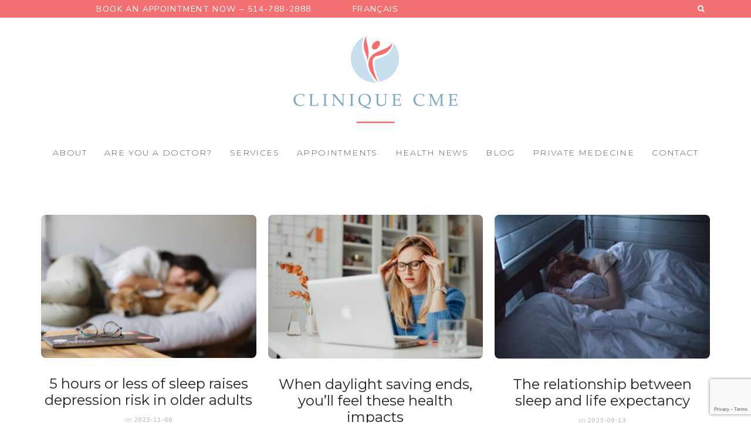

--- FILE ---
content_type: text/html; charset=UTF-8
request_url: https://cliniquecme.com/en/tag/sleep-deprivation/
body_size: 23531
content:
<!DOCTYPE html>
<!--[if lt IE 7]>      <html class="no-js lt-ie9 lt-ie8 lt-ie7" lang="en-CA" prefix="og: https://ogp.me/ns#" itemscope="itemscope" itemtype="http://schema.org/WebPage"> <![endif]-->
<!--[if IE 7]>         <html class="no-js lt-ie9 lt-ie8" lang="en-CA" prefix="og: https://ogp.me/ns#" itemscope="itemscope" itemtype="http://schema.org/WebPage"> <![endif]-->
<!--[if IE 8]>         <html class="no-js lt-ie9" lang="en-CA" prefix="og: https://ogp.me/ns#" itemscope="itemscope" itemtype="http://schema.org/WebPage"> <![endif]-->
<!--[if gt IE 8]><!--> <html class="no-js" lang="en-CA" prefix="og: https://ogp.me/ns#" itemscope="itemscope" itemtype="http://schema.org/WebPage"> <!--<![endif]-->
<head>
  <meta charset="UTF-8">
  <meta name="viewport" content="width=device-width, initial-scale=1.0">
  	<style>img:is([sizes="auto" i], [sizes^="auto," i]) { contain-intrinsic-size: 3000px 1500px }</style>
	
<!-- Search Engine Optimization by Rank Math - https://rankmath.com/ -->
<title>sleep deprivation - Clinique CME</title>
<meta name="robots" content="follow, noindex"/>
<meta property="og:locale" content="en_US" />
<meta property="og:type" content="article" />
<meta property="og:title" content="sleep deprivation - Clinique CME" />
<meta property="og:url" content="https://cliniquecme.com/en/tag/sleep-deprivation/" />
<meta property="og:site_name" content="Clinique CME" />
<meta name="twitter:card" content="summary_large_image" />
<meta name="twitter:title" content="sleep deprivation - Clinique CME" />
<meta name="twitter:label1" content="Posts" />
<meta name="twitter:data1" content="11" />
<script type="application/ld+json" class="rank-math-schema">{"@context":"https://schema.org","@graph":[{"@type":"Person","@id":"https://cliniquecme.com/#person","name":"Clinique CME"},{"@type":"WebSite","@id":"https://cliniquecme.com/#website","url":"https://cliniquecme.com","name":"Clinique CME","publisher":{"@id":"https://cliniquecme.com/#person"},"inLanguage":"en-CA"},{"@type":"CollectionPage","@id":"https://cliniquecme.com/en/tag/sleep-deprivation/#webpage","url":"https://cliniquecme.com/en/tag/sleep-deprivation/","name":"sleep deprivation - Clinique CME","isPartOf":{"@id":"https://cliniquecme.com/#website"},"inLanguage":"en-CA"}]}</script>
<!-- /Rank Math WordPress SEO plugin -->

<link rel='dns-prefetch' href='//www.googletagmanager.com' />
<link rel='dns-prefetch' href='//stats.wp.com' />
<link rel='dns-prefetch' href='//fonts.googleapis.com' />
<link rel="alternate" type="application/rss+xml" title="Clinique CME &raquo; Feed" href="https://cliniquecme.com/en/feed/" />
<link rel="alternate" type="application/rss+xml" title="Clinique CME &raquo; sleep deprivation Tag Feed" href="https://cliniquecme.com/en/tag/sleep-deprivation/feed/" />
<script type="text/javascript">
/* <![CDATA[ */
window._wpemojiSettings = {"baseUrl":"https:\/\/s.w.org\/images\/core\/emoji\/15.0.3\/72x72\/","ext":".png","svgUrl":"https:\/\/s.w.org\/images\/core\/emoji\/15.0.3\/svg\/","svgExt":".svg","source":{"concatemoji":"https:\/\/cliniquecme.com\/wp-includes\/js\/wp-emoji-release.min.js?ver=6.7.4"}};
/*! This file is auto-generated */
!function(i,n){var o,s,e;function c(e){try{var t={supportTests:e,timestamp:(new Date).valueOf()};sessionStorage.setItem(o,JSON.stringify(t))}catch(e){}}function p(e,t,n){e.clearRect(0,0,e.canvas.width,e.canvas.height),e.fillText(t,0,0);var t=new Uint32Array(e.getImageData(0,0,e.canvas.width,e.canvas.height).data),r=(e.clearRect(0,0,e.canvas.width,e.canvas.height),e.fillText(n,0,0),new Uint32Array(e.getImageData(0,0,e.canvas.width,e.canvas.height).data));return t.every(function(e,t){return e===r[t]})}function u(e,t,n){switch(t){case"flag":return n(e,"\ud83c\udff3\ufe0f\u200d\u26a7\ufe0f","\ud83c\udff3\ufe0f\u200b\u26a7\ufe0f")?!1:!n(e,"\ud83c\uddfa\ud83c\uddf3","\ud83c\uddfa\u200b\ud83c\uddf3")&&!n(e,"\ud83c\udff4\udb40\udc67\udb40\udc62\udb40\udc65\udb40\udc6e\udb40\udc67\udb40\udc7f","\ud83c\udff4\u200b\udb40\udc67\u200b\udb40\udc62\u200b\udb40\udc65\u200b\udb40\udc6e\u200b\udb40\udc67\u200b\udb40\udc7f");case"emoji":return!n(e,"\ud83d\udc26\u200d\u2b1b","\ud83d\udc26\u200b\u2b1b")}return!1}function f(e,t,n){var r="undefined"!=typeof WorkerGlobalScope&&self instanceof WorkerGlobalScope?new OffscreenCanvas(300,150):i.createElement("canvas"),a=r.getContext("2d",{willReadFrequently:!0}),o=(a.textBaseline="top",a.font="600 32px Arial",{});return e.forEach(function(e){o[e]=t(a,e,n)}),o}function t(e){var t=i.createElement("script");t.src=e,t.defer=!0,i.head.appendChild(t)}"undefined"!=typeof Promise&&(o="wpEmojiSettingsSupports",s=["flag","emoji"],n.supports={everything:!0,everythingExceptFlag:!0},e=new Promise(function(e){i.addEventListener("DOMContentLoaded",e,{once:!0})}),new Promise(function(t){var n=function(){try{var e=JSON.parse(sessionStorage.getItem(o));if("object"==typeof e&&"number"==typeof e.timestamp&&(new Date).valueOf()<e.timestamp+604800&&"object"==typeof e.supportTests)return e.supportTests}catch(e){}return null}();if(!n){if("undefined"!=typeof Worker&&"undefined"!=typeof OffscreenCanvas&&"undefined"!=typeof URL&&URL.createObjectURL&&"undefined"!=typeof Blob)try{var e="postMessage("+f.toString()+"("+[JSON.stringify(s),u.toString(),p.toString()].join(",")+"));",r=new Blob([e],{type:"text/javascript"}),a=new Worker(URL.createObjectURL(r),{name:"wpTestEmojiSupports"});return void(a.onmessage=function(e){c(n=e.data),a.terminate(),t(n)})}catch(e){}c(n=f(s,u,p))}t(n)}).then(function(e){for(var t in e)n.supports[t]=e[t],n.supports.everything=n.supports.everything&&n.supports[t],"flag"!==t&&(n.supports.everythingExceptFlag=n.supports.everythingExceptFlag&&n.supports[t]);n.supports.everythingExceptFlag=n.supports.everythingExceptFlag&&!n.supports.flag,n.DOMReady=!1,n.readyCallback=function(){n.DOMReady=!0}}).then(function(){return e}).then(function(){var e;n.supports.everything||(n.readyCallback(),(e=n.source||{}).concatemoji?t(e.concatemoji):e.wpemoji&&e.twemoji&&(t(e.twemoji),t(e.wpemoji)))}))}((window,document),window._wpemojiSettings);
/* ]]> */
</script>

<link rel='stylesheet' id='jquery.prettyphoto-css' href='https://cliniquecme.com/wp-content/plugins/wp-video-lightbox/css/prettyPhoto.css?ver=6.7.4' type='text/css' media='all' />
<link rel='stylesheet' id='video-lightbox-css' href='https://cliniquecme.com/wp-content/plugins/wp-video-lightbox/wp-video-lightbox.css?ver=6.7.4' type='text/css' media='all' />
<style id='wp-emoji-styles-inline-css' type='text/css'>

	img.wp-smiley, img.emoji {
		display: inline !important;
		border: none !important;
		box-shadow: none !important;
		height: 1em !important;
		width: 1em !important;
		margin: 0 0.07em !important;
		vertical-align: -0.1em !important;
		background: none !important;
		padding: 0 !important;
	}
</style>
<link rel='stylesheet' id='wp-block-library-css' href='https://cliniquecme.com/wp-includes/css/dist/block-library/style.min.css?ver=6.7.4' type='text/css' media='all' />
<link rel='stylesheet' id='single-testimonial-block-css' href='https://cliniquecme.com/wp-content/plugins/easy-testimonials/blocks/single-testimonial/style.css?ver=1691002728' type='text/css' media='all' />
<link rel='stylesheet' id='random-testimonial-block-css' href='https://cliniquecme.com/wp-content/plugins/easy-testimonials/blocks/random-testimonial/style.css?ver=1691002728' type='text/css' media='all' />
<link rel='stylesheet' id='testimonials-list-block-css' href='https://cliniquecme.com/wp-content/plugins/easy-testimonials/blocks/testimonials-list/style.css?ver=1691002728' type='text/css' media='all' />
<link rel='stylesheet' id='testimonials-cycle-block-css' href='https://cliniquecme.com/wp-content/plugins/easy-testimonials/blocks/testimonials-cycle/style.css?ver=1691002728' type='text/css' media='all' />
<link rel='stylesheet' id='testimonials-grid-block-css' href='https://cliniquecme.com/wp-content/plugins/easy-testimonials/blocks/testimonials-grid/style.css?ver=1691002728' type='text/css' media='all' />
<link rel='stylesheet' id='mediaelement-css' href='https://cliniquecme.com/wp-includes/js/mediaelement/mediaelementplayer-legacy.min.css?ver=4.2.17' type='text/css' media='all' />
<link rel='stylesheet' id='wp-mediaelement-css' href='https://cliniquecme.com/wp-includes/js/mediaelement/wp-mediaelement.min.css?ver=6.7.4' type='text/css' media='all' />
<style id='jetpack-sharing-buttons-style-inline-css' type='text/css'>
.jetpack-sharing-buttons__services-list{display:flex;flex-direction:row;flex-wrap:wrap;gap:0;list-style-type:none;margin:5px;padding:0}.jetpack-sharing-buttons__services-list.has-small-icon-size{font-size:12px}.jetpack-sharing-buttons__services-list.has-normal-icon-size{font-size:16px}.jetpack-sharing-buttons__services-list.has-large-icon-size{font-size:24px}.jetpack-sharing-buttons__services-list.has-huge-icon-size{font-size:36px}@media print{.jetpack-sharing-buttons__services-list{display:none!important}}.editor-styles-wrapper .wp-block-jetpack-sharing-buttons{gap:0;padding-inline-start:0}ul.jetpack-sharing-buttons__services-list.has-background{padding:1.25em 2.375em}
</style>
<style id='classic-theme-styles-inline-css' type='text/css'>
/*! This file is auto-generated */
.wp-block-button__link{color:#fff;background-color:#32373c;border-radius:9999px;box-shadow:none;text-decoration:none;padding:calc(.667em + 2px) calc(1.333em + 2px);font-size:1.125em}.wp-block-file__button{background:#32373c;color:#fff;text-decoration:none}
</style>
<style id='global-styles-inline-css' type='text/css'>
:root{--wp--preset--aspect-ratio--square: 1;--wp--preset--aspect-ratio--4-3: 4/3;--wp--preset--aspect-ratio--3-4: 3/4;--wp--preset--aspect-ratio--3-2: 3/2;--wp--preset--aspect-ratio--2-3: 2/3;--wp--preset--aspect-ratio--16-9: 16/9;--wp--preset--aspect-ratio--9-16: 9/16;--wp--preset--color--black: #000;--wp--preset--color--cyan-bluish-gray: #abb8c3;--wp--preset--color--white: #fff;--wp--preset--color--pale-pink: #f78da7;--wp--preset--color--vivid-red: #cf2e2e;--wp--preset--color--luminous-vivid-orange: #ff6900;--wp--preset--color--luminous-vivid-amber: #fcb900;--wp--preset--color--light-green-cyan: #7bdcb5;--wp--preset--color--vivid-green-cyan: #00d084;--wp--preset--color--pale-cyan-blue: #8ed1fc;--wp--preset--color--vivid-cyan-blue: #0693e3;--wp--preset--color--vivid-purple: #9b51e0;--wp--preset--color--pinnacle-primary: #000000;--wp--preset--color--pinnacle-primary-light: #78a6bd;--wp--preset--color--very-light-gray: #eee;--wp--preset--color--very-dark-gray: #444;--wp--preset--gradient--vivid-cyan-blue-to-vivid-purple: linear-gradient(135deg,rgba(6,147,227,1) 0%,rgb(155,81,224) 100%);--wp--preset--gradient--light-green-cyan-to-vivid-green-cyan: linear-gradient(135deg,rgb(122,220,180) 0%,rgb(0,208,130) 100%);--wp--preset--gradient--luminous-vivid-amber-to-luminous-vivid-orange: linear-gradient(135deg,rgba(252,185,0,1) 0%,rgba(255,105,0,1) 100%);--wp--preset--gradient--luminous-vivid-orange-to-vivid-red: linear-gradient(135deg,rgba(255,105,0,1) 0%,rgb(207,46,46) 100%);--wp--preset--gradient--very-light-gray-to-cyan-bluish-gray: linear-gradient(135deg,rgb(238,238,238) 0%,rgb(169,184,195) 100%);--wp--preset--gradient--cool-to-warm-spectrum: linear-gradient(135deg,rgb(74,234,220) 0%,rgb(151,120,209) 20%,rgb(207,42,186) 40%,rgb(238,44,130) 60%,rgb(251,105,98) 80%,rgb(254,248,76) 100%);--wp--preset--gradient--blush-light-purple: linear-gradient(135deg,rgb(255,206,236) 0%,rgb(152,150,240) 100%);--wp--preset--gradient--blush-bordeaux: linear-gradient(135deg,rgb(254,205,165) 0%,rgb(254,45,45) 50%,rgb(107,0,62) 100%);--wp--preset--gradient--luminous-dusk: linear-gradient(135deg,rgb(255,203,112) 0%,rgb(199,81,192) 50%,rgb(65,88,208) 100%);--wp--preset--gradient--pale-ocean: linear-gradient(135deg,rgb(255,245,203) 0%,rgb(182,227,212) 50%,rgb(51,167,181) 100%);--wp--preset--gradient--electric-grass: linear-gradient(135deg,rgb(202,248,128) 0%,rgb(113,206,126) 100%);--wp--preset--gradient--midnight: linear-gradient(135deg,rgb(2,3,129) 0%,rgb(40,116,252) 100%);--wp--preset--font-size--small: 13px;--wp--preset--font-size--medium: 20px;--wp--preset--font-size--large: 36px;--wp--preset--font-size--x-large: 42px;--wp--preset--spacing--20: 0.44rem;--wp--preset--spacing--30: 0.67rem;--wp--preset--spacing--40: 1rem;--wp--preset--spacing--50: 1.5rem;--wp--preset--spacing--60: 2.25rem;--wp--preset--spacing--70: 3.38rem;--wp--preset--spacing--80: 5.06rem;--wp--preset--shadow--natural: 6px 6px 9px rgba(0, 0, 0, 0.2);--wp--preset--shadow--deep: 12px 12px 50px rgba(0, 0, 0, 0.4);--wp--preset--shadow--sharp: 6px 6px 0px rgba(0, 0, 0, 0.2);--wp--preset--shadow--outlined: 6px 6px 0px -3px rgba(255, 255, 255, 1), 6px 6px rgba(0, 0, 0, 1);--wp--preset--shadow--crisp: 6px 6px 0px rgba(0, 0, 0, 1);}:where(.is-layout-flex){gap: 0.5em;}:where(.is-layout-grid){gap: 0.5em;}body .is-layout-flex{display: flex;}.is-layout-flex{flex-wrap: wrap;align-items: center;}.is-layout-flex > :is(*, div){margin: 0;}body .is-layout-grid{display: grid;}.is-layout-grid > :is(*, div){margin: 0;}:where(.wp-block-columns.is-layout-flex){gap: 2em;}:where(.wp-block-columns.is-layout-grid){gap: 2em;}:where(.wp-block-post-template.is-layout-flex){gap: 1.25em;}:where(.wp-block-post-template.is-layout-grid){gap: 1.25em;}.has-black-color{color: var(--wp--preset--color--black) !important;}.has-cyan-bluish-gray-color{color: var(--wp--preset--color--cyan-bluish-gray) !important;}.has-white-color{color: var(--wp--preset--color--white) !important;}.has-pale-pink-color{color: var(--wp--preset--color--pale-pink) !important;}.has-vivid-red-color{color: var(--wp--preset--color--vivid-red) !important;}.has-luminous-vivid-orange-color{color: var(--wp--preset--color--luminous-vivid-orange) !important;}.has-luminous-vivid-amber-color{color: var(--wp--preset--color--luminous-vivid-amber) !important;}.has-light-green-cyan-color{color: var(--wp--preset--color--light-green-cyan) !important;}.has-vivid-green-cyan-color{color: var(--wp--preset--color--vivid-green-cyan) !important;}.has-pale-cyan-blue-color{color: var(--wp--preset--color--pale-cyan-blue) !important;}.has-vivid-cyan-blue-color{color: var(--wp--preset--color--vivid-cyan-blue) !important;}.has-vivid-purple-color{color: var(--wp--preset--color--vivid-purple) !important;}.has-black-background-color{background-color: var(--wp--preset--color--black) !important;}.has-cyan-bluish-gray-background-color{background-color: var(--wp--preset--color--cyan-bluish-gray) !important;}.has-white-background-color{background-color: var(--wp--preset--color--white) !important;}.has-pale-pink-background-color{background-color: var(--wp--preset--color--pale-pink) !important;}.has-vivid-red-background-color{background-color: var(--wp--preset--color--vivid-red) !important;}.has-luminous-vivid-orange-background-color{background-color: var(--wp--preset--color--luminous-vivid-orange) !important;}.has-luminous-vivid-amber-background-color{background-color: var(--wp--preset--color--luminous-vivid-amber) !important;}.has-light-green-cyan-background-color{background-color: var(--wp--preset--color--light-green-cyan) !important;}.has-vivid-green-cyan-background-color{background-color: var(--wp--preset--color--vivid-green-cyan) !important;}.has-pale-cyan-blue-background-color{background-color: var(--wp--preset--color--pale-cyan-blue) !important;}.has-vivid-cyan-blue-background-color{background-color: var(--wp--preset--color--vivid-cyan-blue) !important;}.has-vivid-purple-background-color{background-color: var(--wp--preset--color--vivid-purple) !important;}.has-black-border-color{border-color: var(--wp--preset--color--black) !important;}.has-cyan-bluish-gray-border-color{border-color: var(--wp--preset--color--cyan-bluish-gray) !important;}.has-white-border-color{border-color: var(--wp--preset--color--white) !important;}.has-pale-pink-border-color{border-color: var(--wp--preset--color--pale-pink) !important;}.has-vivid-red-border-color{border-color: var(--wp--preset--color--vivid-red) !important;}.has-luminous-vivid-orange-border-color{border-color: var(--wp--preset--color--luminous-vivid-orange) !important;}.has-luminous-vivid-amber-border-color{border-color: var(--wp--preset--color--luminous-vivid-amber) !important;}.has-light-green-cyan-border-color{border-color: var(--wp--preset--color--light-green-cyan) !important;}.has-vivid-green-cyan-border-color{border-color: var(--wp--preset--color--vivid-green-cyan) !important;}.has-pale-cyan-blue-border-color{border-color: var(--wp--preset--color--pale-cyan-blue) !important;}.has-vivid-cyan-blue-border-color{border-color: var(--wp--preset--color--vivid-cyan-blue) !important;}.has-vivid-purple-border-color{border-color: var(--wp--preset--color--vivid-purple) !important;}.has-vivid-cyan-blue-to-vivid-purple-gradient-background{background: var(--wp--preset--gradient--vivid-cyan-blue-to-vivid-purple) !important;}.has-light-green-cyan-to-vivid-green-cyan-gradient-background{background: var(--wp--preset--gradient--light-green-cyan-to-vivid-green-cyan) !important;}.has-luminous-vivid-amber-to-luminous-vivid-orange-gradient-background{background: var(--wp--preset--gradient--luminous-vivid-amber-to-luminous-vivid-orange) !important;}.has-luminous-vivid-orange-to-vivid-red-gradient-background{background: var(--wp--preset--gradient--luminous-vivid-orange-to-vivid-red) !important;}.has-very-light-gray-to-cyan-bluish-gray-gradient-background{background: var(--wp--preset--gradient--very-light-gray-to-cyan-bluish-gray) !important;}.has-cool-to-warm-spectrum-gradient-background{background: var(--wp--preset--gradient--cool-to-warm-spectrum) !important;}.has-blush-light-purple-gradient-background{background: var(--wp--preset--gradient--blush-light-purple) !important;}.has-blush-bordeaux-gradient-background{background: var(--wp--preset--gradient--blush-bordeaux) !important;}.has-luminous-dusk-gradient-background{background: var(--wp--preset--gradient--luminous-dusk) !important;}.has-pale-ocean-gradient-background{background: var(--wp--preset--gradient--pale-ocean) !important;}.has-electric-grass-gradient-background{background: var(--wp--preset--gradient--electric-grass) !important;}.has-midnight-gradient-background{background: var(--wp--preset--gradient--midnight) !important;}.has-small-font-size{font-size: var(--wp--preset--font-size--small) !important;}.has-medium-font-size{font-size: var(--wp--preset--font-size--medium) !important;}.has-large-font-size{font-size: var(--wp--preset--font-size--large) !important;}.has-x-large-font-size{font-size: var(--wp--preset--font-size--x-large) !important;}
:where(.wp-block-post-template.is-layout-flex){gap: 1.25em;}:where(.wp-block-post-template.is-layout-grid){gap: 1.25em;}
:where(.wp-block-columns.is-layout-flex){gap: 2em;}:where(.wp-block-columns.is-layout-grid){gap: 2em;}
:root :where(.wp-block-pullquote){font-size: 1.5em;line-height: 1.6;}
</style>
<link rel='stylesheet' id='contact-form-7-css' href='https://cliniquecme.com/wp-content/plugins/contact-form-7/includes/css/styles.css?ver=6.0.6' type='text/css' media='all' />
<link rel='stylesheet' id='easy_testimonial_style-css' href='https://cliniquecme.com/wp-content/plugins/easy-testimonials/include/assets/css/style.css?ver=6.7.4' type='text/css' media='all' />
<link rel="preload" class="mv-grow-style" href="https://cliniquecme.com/wp-content/plugins/social-pug/assets/dist/style-frontend-pro.css?ver=1.36.1" as="style"><noscript><link rel='stylesheet' id='dpsp-frontend-style-pro-css' href='https://cliniquecme.com/wp-content/plugins/social-pug/assets/dist/style-frontend-pro.css?ver=1.36.1' type='text/css' media='all' />
</noscript><style id='dpsp-frontend-style-pro-inline-css' type='text/css'>

				@media screen and ( max-width : 720px ) {
					.dpsp-content-wrapper.dpsp-hide-on-mobile,
					.dpsp-share-text.dpsp-hide-on-mobile {
						display: none;
					}
					.dpsp-has-spacing .dpsp-networks-btns-wrapper li {
						margin:0 2% 10px 0;
					}
					.dpsp-network-btn.dpsp-has-label:not(.dpsp-has-count) {
						max-height: 40px;
						padding: 0;
						justify-content: center;
					}
					.dpsp-content-wrapper.dpsp-size-small .dpsp-network-btn.dpsp-has-label:not(.dpsp-has-count){
						max-height: 32px;
					}
					.dpsp-content-wrapper.dpsp-size-large .dpsp-network-btn.dpsp-has-label:not(.dpsp-has-count){
						max-height: 46px;
					}
				}
			
</style>
<style id='akismet-widget-style-inline-css' type='text/css'>

			.a-stats {
				--akismet-color-mid-green: #357b49;
				--akismet-color-white: #fff;
				--akismet-color-light-grey: #f6f7f7;

				max-width: 350px;
				width: auto;
			}

			.a-stats * {
				all: unset;
				box-sizing: border-box;
			}

			.a-stats strong {
				font-weight: 600;
			}

			.a-stats a.a-stats__link,
			.a-stats a.a-stats__link:visited,
			.a-stats a.a-stats__link:active {
				background: var(--akismet-color-mid-green);
				border: none;
				box-shadow: none;
				border-radius: 8px;
				color: var(--akismet-color-white);
				cursor: pointer;
				display: block;
				font-family: -apple-system, BlinkMacSystemFont, 'Segoe UI', 'Roboto', 'Oxygen-Sans', 'Ubuntu', 'Cantarell', 'Helvetica Neue', sans-serif;
				font-weight: 500;
				padding: 12px;
				text-align: center;
				text-decoration: none;
				transition: all 0.2s ease;
			}

			/* Extra specificity to deal with TwentyTwentyOne focus style */
			.widget .a-stats a.a-stats__link:focus {
				background: var(--akismet-color-mid-green);
				color: var(--akismet-color-white);
				text-decoration: none;
			}

			.a-stats a.a-stats__link:hover {
				filter: brightness(110%);
				box-shadow: 0 4px 12px rgba(0, 0, 0, 0.06), 0 0 2px rgba(0, 0, 0, 0.16);
			}

			.a-stats .count {
				color: var(--akismet-color-white);
				display: block;
				font-size: 1.5em;
				line-height: 1.4;
				padding: 0 13px;
				white-space: nowrap;
			}
		
</style>
<link rel='stylesheet' id='forget-about-shortcode-buttons-css' href='https://cliniquecme.com/wp-content/plugins/forget-about-shortcode-buttons/public/css/button-styles.css?ver=2.1.3' type='text/css' media='all' />
<link rel='stylesheet' id='animate-css' href='https://cliniquecme.com/wp-content/plugins/pe-recent-posts/css/animate.css?ver=6.7.4' type='text/css' media='all' />
<link rel='stylesheet' id='font-awesome-css' href='https://cliniquecme.com/wp-content/plugins/elementor/assets/lib/font-awesome/css/font-awesome.min.css?ver=4.7.0' type='text/css' media='all' />
<link rel='stylesheet' id='pe-recent-posts-css' href='https://cliniquecme.com/wp-content/plugins/pe-recent-posts/css/pe-recent-posts.css?ver=6.7.4' type='text/css' media='all' />
<style id='kadence-blocks-global-variables-inline-css' type='text/css'>
:root {--global-kb-font-size-sm:clamp(0.8rem, 0.73rem + 0.217vw, 0.9rem);--global-kb-font-size-md:clamp(1.1rem, 0.995rem + 0.326vw, 1.25rem);--global-kb-font-size-lg:clamp(1.75rem, 1.576rem + 0.543vw, 2rem);--global-kb-font-size-xl:clamp(2.25rem, 1.728rem + 1.63vw, 3rem);--global-kb-font-size-xxl:clamp(2.5rem, 1.456rem + 3.26vw, 4rem);--global-kb-font-size-xxxl:clamp(2.75rem, 0.489rem + 7.065vw, 6rem);}:root {--global-palette1: #3182CE;--global-palette2: #2B6CB0;--global-palette3: #1A202C;--global-palette4: #2D3748;--global-palette5: #4A5568;--global-palette6: #718096;--global-palette7: #EDF2F7;--global-palette8: #F7FAFC;--global-palette9: #ffffff;}
</style>
<link rel='stylesheet' id='pinnacle_theme-css' href='https://cliniquecme.com/wp-content/themes/pinnacle/assets/css/pinnacle.css?ver=187' type='text/css' media='all' />
<link rel='stylesheet' id='pinnacle_skin-css' href='https://cliniquecme.com/wp-content/themes/pinnacle/assets/css/skins/default.css' type='text/css' media='all' />
<link rel='stylesheet' id='redux-google-fonts-pinnacle-css' href='https://fonts.googleapis.com/css?family=Lato%3A400%7CRaleway%3A700%7CMontserrat%3A200%2C400%7COpen+Sans%3A600%7CNunito+Sans%3A200%2C300%2C400%2C600%2C700%2C800%2C900%2C200italic%2C300italic%2C400italic%2C600italic%2C700italic%2C800italic%2C900italic&#038;subset=latin&#038;ver=6.7.4' type='text/css' media='all' />
<!--n2css--><!--n2js--><script type="text/javascript" src="https://cliniquecme.com/wp-includes/js/jquery/jquery.min.js?ver=3.7.1" id="jquery-core-js"></script>
<script type="text/javascript" src="https://cliniquecme.com/wp-includes/js/jquery/jquery-migrate.min.js?ver=3.4.1" id="jquery-migrate-js"></script>
<script type="text/javascript" src="https://cliniquecme.com/wp-content/plugins/wp-video-lightbox/js/jquery.prettyPhoto.js?ver=3.1.6" id="jquery.prettyphoto-js"></script>
<script type="text/javascript" id="video-lightbox-js-extra">
/* <![CDATA[ */
var vlpp_vars = {"prettyPhoto_rel":"wp-video-lightbox","animation_speed":"fast","slideshow":"5000","autoplay_slideshow":"false","opacity":"0.80","show_title":"true","allow_resize":"true","allow_expand":"true","default_width":"640","default_height":"480","counter_separator_label":"\/","theme":"pp_default","horizontal_padding":"20","hideflash":"false","wmode":"opaque","autoplay":"false","modal":"false","deeplinking":"false","overlay_gallery":"true","overlay_gallery_max":"30","keyboard_shortcuts":"true","ie6_fallback":"true"};
/* ]]> */
</script>
<script type="text/javascript" src="https://cliniquecme.com/wp-content/plugins/wp-video-lightbox/js/video-lightbox.js?ver=3.1.6" id="video-lightbox-js"></script>
<script type="text/javascript" src="https://cliniquecme.com/wp-content/plugins/pe-recent-posts/js/bootstrap.min.js?ver=3.3.0" id="bootstrap.min-js"></script>
<!--[if lt IE 9]>
<script type="text/javascript" src="https://cliniquecme.com/wp-content/themes/pinnacle/assets/js/vendor/respond.min.js?ver=6.7.4" id="pinnacle-respond-js"></script>
<![endif]-->

<!-- Google tag (gtag.js) snippet added by Site Kit -->

<!-- Google Analytics snippet added by Site Kit -->
<script type="text/javascript" src="https://www.googletagmanager.com/gtag/js?id=GT-5789FR7L" id="google_gtagjs-js" async></script>
<script type="text/javascript" id="google_gtagjs-js-after">
/* <![CDATA[ */
window.dataLayer = window.dataLayer || [];function gtag(){dataLayer.push(arguments);}
gtag("set","linker",{"domains":["cliniquecme.com"]});
gtag("js", new Date());
gtag("set", "developer_id.dZTNiMT", true);
gtag("config", "GT-5789FR7L");
 window._googlesitekit = window._googlesitekit || {}; window._googlesitekit.throttledEvents = []; window._googlesitekit.gtagEvent = (name, data) => { var key = JSON.stringify( { name, data } ); if ( !! window._googlesitekit.throttledEvents[ key ] ) { return; } window._googlesitekit.throttledEvents[ key ] = true; setTimeout( () => { delete window._googlesitekit.throttledEvents[ key ]; }, 5 ); gtag( "event", name, { ...data, event_source: "site-kit" } ); } 
/* ]]> */
</script>

<!-- End Google tag (gtag.js) snippet added by Site Kit -->
<script type="text/javascript" src="https://cliniquecme.com/wp-content/themes/pinnacle/assets/js/vendor/modernizr-2.7.0.min.js" id="modernizr-js"></script>
<script type="text/javascript" id="easy-testimonials-reveal-js-extra">
/* <![CDATA[ */
var easy_testimonials_reveal = {"show_less_text":"Show Less"};
/* ]]> */
</script>
<script type="text/javascript" src="https://cliniquecme.com/wp-content/plugins/easy-testimonials/include/assets/js/easy-testimonials-reveal.js?ver=6.7.4" id="easy-testimonials-reveal-js"></script>
<link rel="https://api.w.org/" href="https://cliniquecme.com/wp-json/" /><link rel="alternate" title="JSON" type="application/json" href="https://cliniquecme.com/wp-json/wp/v2/tags/2071" /><link rel="EditURI" type="application/rsd+xml" title="RSD" href="https://cliniquecme.com/xmlrpc.php?rsd" />
<meta name="generator" content="WordPress 6.7.4" />
<style type="text/css" media="screen"></style><style type="text/css" media="screen">@media (max-width: 728px) {}</style><style type="text/css" media="screen">@media (max-width: 320px) {}</style><meta name="generator" content="Site Kit by Google 1.149.1" /><script>
            WP_VIDEO_LIGHTBOX_VERSION="1.9.11";
            WP_VID_LIGHTBOX_URL="https://cliniquecme.com/wp-content/plugins/wp-video-lightbox";
                        function wpvl_paramReplace(name, string, value) {
                // Find the param with regex
                // Grab the first character in the returned string (should be ? or &)
                // Replace our href string with our new value, passing on the name and delimeter

                var re = new RegExp("[\?&]" + name + "=([^&#]*)");
                var matches = re.exec(string);
                var newString;

                if (matches === null) {
                    // if there are no params, append the parameter
                    newString = string + '?' + name + '=' + value;
                } else {
                    var delimeter = matches[0].charAt(0);
                    newString = string.replace(re, delimeter + name + "=" + value);
                }
                return newString;
            }
            </script>	<style>img#wpstats{display:none}</style>
		<script type="text/javascript">var light_error = "The Image could not be loaded.", light_of = "%curr% of %total%", light_load = "Loading...";</script><style type="text/css">#topbar {height:30px;} #topbar ul.sf-menu li a, #topbar .top-menu-cart-btn, #topbar .top-menu-search-btn, #topbar .topbarsociallinks li a, #topbar .nav-trigger-case .kad-navbtn {line-height:30px;}#kad-banner #topbar .topbarsociallinks li a {font-size:23px;}.trans-header #pageheader {padding-top:80px;}.titleclass {background:transparent;}.headerfont, .tp-caption, .yith-wcan-list li, .yith-wcan .yith-wcan-reset-navigation, ul.yith-wcan-label li a, .product_item .price {font-family:Montserrat;} 
  .topbarmenu ul li {font-family:Montserrat;}
  #kadbreadcrumbs {font-family:Nunito Sans;}a:hover, .has-pinnacle-primary-light-color {color: #78a6bd;} 
.kad-btn-primary:hover, .login .form-row .button:hover, #payment #place_order:hover, .yith-wcan .yith-wcan-reset-navigation:hover, .widget_shopping_cart_content .checkout:hover, .woocommerce-message .button:hover, #commentform .form-submit #submit:hover, .wpcf7 input.wpcf7-submit:hover, .widget_layered_nav_filters ul li a:hover, table.shop_table td.actions .checkout-button.button:hover, .product_item.hidetheaction:hover .add_to_cart_button, .kad-btn-primary:hover, input[type="submit"].button:hover, .single_add_to_cart_button:hover, .order-actions .button:hover, .woocommerce-message .button:hover,  #kad-top-cart-popup .buttons .button.checkout:hover, #kad-head-cart-popup .buttons .button.checkout:hover, #commentform .form-submit #submit:hover, .checkout-button:hover, #payment #place_order:hover, .widget_shopping_cart_content .checkout:hover, .cart-collaterals .shipping_calculator .button:hover, .yith-wcan .yith-wcan-reset-navigation:hover, .login .form-row .button:hover, .post-password-form input[type="submit"]:hover, table.shop_table td.actions .checkout-button.button:hover .widget_layered_nav ul li.chosen a:hover, .checkout-button:hover, .order-actions .button:hover, input[type="submit"].button:hover, .product_item.hidetheaction:hover .kad_add_to_cart, .product_item.hidetheaction:hover a.button, .post-password-form input[type="submit"]:hover, .return-to-shop a.wc-backward:hover, .has-pinnacle-primary-light-background-color {background: #78a6bd;}.color_gray, .subhead, .subhead a, .posttags, .posttags a, .product_meta a, .postedinbottom a {color:#c9c9c9;}#containerfooter h3, #containerfooter, .footercredits p, .footerclass a, .footernav ul li a, #containerfooter .menu li a, .footerclass h5, .footerclass h2 .footerclass .kadence_social_widget a, .footerclass .widget-title {color:#ffffff;}.footerclass .widget-title:after{background: #ffffff;}.kt-home-call-to-action {padding:20px 0;}.home-message:hover {background-color:#000000; background-color: rgba(0, 0, 0, 0.6);}
nav.woocommerce-pagination ul li a:hover, .wp-pagenavi a:hover, .woocommerce-info, .panel-heading .accordion-toggle, .variations .kad_radio_variations label:hover, .variations .kad_radio_variations label.selectedValue,.variations .kad_radio_variations label:hover {border-color: #000000;}
a, .product_price ins .amount, .price ins .amount, .price ins, .color_primary, .postedinbottom a:hover, .footerclass a:hover, .posttags a:hover, .subhead a:hover, .nav-trigger-case:hover .kad-menu-name, .star-rating, .kad-btn-border-white:hover, .tp-caption .kad-btn-border-white:hover, .woocommerce-info:before, .nav-trigger-case:hover .kad-navbtn, #wp-calendar a, .widget_categories .widget-inner .cat-item a:hover, .widget_archive li a:hover, .widget_nav_menu li a:hover,.widget_recent_entries li a:hover, .widget_pages li a:hover, .product-categories li a:hover, .product-categories li a:hover, .has-pinnacle-primary-color {color: #000000;}
.widget_price_filter .ui-slider .ui-slider-handle, .product_item .kad_add_to_cart:hover, .product_item a.button:hover, .product_item.hidetheaction:hover .kad_add_to_cart:hover, .kad-btn-primary, html .woocommerce-page .widget_layered_nav ul.yith-wcan-label li a:hover, html .woocommerce-page .widget_layered_nav ul.yith-wcan-label li.chosen a, nav.woocommerce-pagination ul li span.current, nav.woocommerce-pagination ul li a:hover, .product-category.grid_item a:hover h5, .woocommerce-message .button, .widget_layered_nav_filters ul li a, .widget_layered_nav ul li.chosen a, .wpcf7 input.wpcf7-submit, .yith-wcan .yith-wcan-reset-navigation, .panel-heading .accordion-toggle, .nav-tabs li.active, .menu-cart-btn .kt-cart-total, .form-search .search-icon, .product_item .add_to_cart_button:hover, div.product .woocommerce-tabs ul.tabs li.active, #containerfooter .menu li a:hover, .bg_primary, .home-iconmenu .home-icon-item:hover i, .home-iconmenu .home-icon-item:hover h4:after, .home-iconmenu .home-icon-item:hover .kad-btn-primary, p.demo_store, #commentform .form-submit #submit, .kad-hover-bg-primary:hover, .widget_shopping_cart_content .checkout, .product_item.hidetheaction:hover .add_to_cart_button:hover, .product_item.hidetheaction:hover a.button:hover, .productnav a:hover, .kad-btn-primary, .single_add_to_cart_button, #commentform .form-submit #submit, #payment #place_order, .yith-wcan .yith-wcan-reset-navigation, .checkout-button, .widget_shopping_cart_content .checkout, .cart-collaterals .shipping_calculator .button, .login .form-row .button, .order-actions .button, input[type="submit"].button, .post-password-form input[type="submit"], #kad-top-cart-popup .button.checkout, #kad-head-cart-popup .button.checkout, table.shop_table td.actions .checkout-button.button, .select2-container .select2-choice .select2-arrow, .woocommerce span.onsale, span.onsale, .woocommerce #carouselcontainer span.onsale, #filters li a.selected, #filters li a:hover, .p_primarystyle .portfolio-hoverover, .woocommerce-message, .woocommerce-error, a.added_to_cart:hover, .cart-collaterals .cart_totals tr.order-total, .cart-collaterals .shipping_calculator h2 a:hover, .top-menu-cart-btn .kt-cart-total, #topbar ul.sf-menu li a:hover, .topbarmenu ul.sf-menu li.sf-dropdown:hover, .topbarsociallinks li a:hover, #topbar .nav-trigger-case .kad-navbtn:hover, .top-menu-search-btn:hover, .top-search-btn.collapsed:hover, .top-menu-cart-btn:hover, .top-cart-btn.collapsed:hover, .wp-pagenavi .current, .wp-pagenavi a:hover, .login .form-row .button, .post-password-form input[type="submit"], .kad-post-navigation .kad-previous-link a:hover, .kad-post-navigation .kad-next-link a:hover, .select2-results .select2-highlighted, .variations .kad_radio_variations label.selectedValue, #payment #place_order, .checkout-button, input[type="submit"].button, .order-actions .button, .productnav a:hover, #nav-main ul.sf-menu ul li a:hover, #nav-main ul.sf-menu ul li.current-menu-item a, .woocommerce-checkout .chosen-container .chosen-results li.highlighted, .return-to-shop a.wc-backward, .has-pinnacle-primary-background-color {background: #000000;}.page-header {text-align: left;}@media (max-width: 992px){#kadbreadcrumbs {text-align: left;}}.posttags {display:none;}@media (-webkit-min-device-pixel-ratio: 2), (min-resolution: 192dpi) {body #kad-banner #logo .kad-standard-logo, .trans-header .is-sticky #kad-banner #logo .kad-standard-logo {background-image: url("https://cliniquecme.com/wp-content/uploads/2019/02/cme-logo@x2.png") !important;} }.product_item .product_details h5 {min-height:50px;}@media (max-width: 767px) {#topbar{display:none;}}.is-sticky .headerclass, .none-trans-header .headerclass {background: rgba(255, 255, 255, 1);}.kad-hidepostauthortop, .postauthortop {display:none;}.postedinbottom {display:none;}.kad-header-style-basic #nav-main ul.sf-menu > li > a, .kad-header-style-basic #kad-shrinkheader #mobile-nav-trigger a {line-height:50px;}.none-trans-header .nav-trigger-case.collapsed .kad-navbtn, .is-sticky .nav-trigger-case.collapsed .kad-navbtn {color:#000000;}@media(min-width:1200px) {
  body.home #content.container,
  body.about #content.container,
  body.la-clinique #content.container {
    width: 970px !Important;
  }
}

#kad-shrinkheader {
width:100%!important;
}

[class*="wp-image"] {
  margin: 0;
}

.contentclass  {
padding-top: 50px;
}

.siteorigin-panels-home .contentclass {
padding-top: 0px;
}

/********HEADER***********/

header #logo a.brand {
  display: inline-block;
  margin: 30px auto 20px;
  padding: 0;
}

#nav-main {
text-transform: uppercase;
}

.sf-menu li.current_page_item a span {
font-weight: 700;
}

.topbar-widget {
text-align: center;
padding-top: 6px;
font-size: 14px;
letter-spacing: 0.1em;
font-weight: 500;
}

small {
  font-size: 0.8em;
  color: rgba(0, 0, 0, 0.4);
}

#kad-shrinkheader {
  height: auto !important;
  line-height: normal !important;
}

.kad-header-left, .kad-header-right {
  width: 100%;
  text-align: center;
  float: none;
}

.kad-standard-logo {
  margin: 0 auto;
  max-height: none !important;
}

@media(min-width:992px) {
  header #logo a.brand {
    width: 33% !important;
  }
}

.grid_item img, .pe-recent-posts-outer .image-top ul li img {
border-radius: 8px;
}

.none-trans-header .kad-primary-nav ul.sf-menu {
  display: inline-block;
  margin: 0 auto;
  float: none;
}

.kad-header-style-basic #nav-main ul.sf-menu>li>a {
  margin: 0;
  padding: 5px 15px;
letter-spacing: 0.1em;
}

.kad-header-style-basic #nav-main ul.sf-menu>li.sf-dropdown>a {
  padding: 5px 30px 5px 20px;
}

.none-trans-header .kad-primary-nav ul.sf-menu ul {
  left: -50%;
  margin-top: 5px;
}

.none-trans-header .kad-primary-nav ul.sf-menu ul li a {
  text-align: center;
}

#mobile-nav-trigger {
  margin-top: -50px;
}

.nav-trigger-case .kad-navbtn {
  padding: 9px 14px 8px 18px;
  line-height: normal;
}

.page-header {
  padding: 0;
}

.widget-title {
text-align: left;
padding-bottom: 30px;
}

widget-title:after {
height: 0 !important;
color: #ffffff;
}

.so-widget-sow-hero-default-d852ec74c136 .sow-slider-base ul.sow-slider-images .sow-slider-image-wrapper h1 {
line-height: 55px;
}

.hometitle {
padding-bottom: 45px;
}

body.page #content .main .pageclass>p:first-child {
  margin-left: -60px;
  margin-right: -63px;
}

body.page.contact #content .main .pageclass,
body.page.nous-joindre #content .main .pageclass {
  padding: 40px 15px;
}

.page-template-template-contact-php #content [class*="wp-image"] {
  margin: 0;
}

.page-template-template-contact-php #content .col-md-5 {
  position: relative;
  width: 100% !important;
  margin: 0 !important;
  padding: 0 !important;
}

body.page.contact #content .contactformcase,
body.page.nous-joindre #content .contactformcase {
  margin: 40px 0;
  padding: 20px;
  background: #efefef;
  border: 1px solid #ddd;
  border-bottom: none;
  -webkit-border-radius: 7px 7px 7px 7px;
  border-radius: 7px 7px 7px 7px;
  -webkit-box-shadow: 2px 2px 4px 0 rgba(0, 0, 0, 0.3);
  box-shadow: 2px 2px 3px 0 rgba(0, 0, 0, 0.3);
}

@media(min-width:992px) {

  body.page.contact #content .contactformcase,
  body.page.nous-joindre #content .contactformcase {
    width: 45%;
  }

  .page-template-template-contact-php #content .main .pageclass
  /*.business-hours {width:50%;position:absolute;bottom:-188px;left:50%;padding:20px}*/
}

.flex-control-nav {
  line-height: 20px !important;
}

.sow-accordion-panel-header {
border-left-width: 0 !important;
border-right-width: 0 !important;
border-bottom-width: 0 !important;
}

/********BLOG LIST PAGES***********/

/*SEARCH BAR*/

.search-bar {
float: right;
width: 400px;
}

.form-search {
max-width: 400px;
}

.search-query {
border-radius: 8px !important;
border: 1px solid #000000 !important;
padding: 5px 5px 5px 15px !important;
}

.search-icon {
float: right !important;
position: relative !important;
top: -37px !important;
display: inline-block;
border-radius: 8px !important;
width: 34px !important;
height: 34px !important;
background: #78A6BD !important;
margin-right: 3px !important;
}

.page-template-template-blog-grid .row {
clear:both;
}

/*SEARCH RESULTS*/

.search_item {
padding-bottom: 40px;
}

.search_item .imghoverclass {
float: left;
}

.search_item .postcontent {
float: left;
}

.search-results .search_item h1 span.search-string {
font-weight: bold;
}

.search-results .main.postlist>.form-search, .search-no-results .main.postlist>.form-search  {
padding-top: 10px;
float: right;
}

.search-results .init-masonry {
clear: both;
}

.search-no-results .main.postlist>.alert {
padding: 20px 0 20px;
text-align: left;
}

.search_item .postcontent header {
margin-top: 0;
}

/*FIRST FEATURE POST*/

.feature-post {
    background: #E9F2F9;
    padding: 60px;
    margin: 60px 0px;
    margin-right: 0;
    border-radius: 20px;
}

.feature-post .post-content {
text-align: center;
}

.feature-post .post-content a {
display:block;
background: #78A6BD;
color: #ffffff;
padding: 10px;
width: 160px;
margin: 35px auto 0;
border-radius: 8px;
text-transform: uppercase;
}

/*POST GRID*/

.kad_blog_item {
height: 700px;
margin-bottom: 40px;
}

.postcontent header {
margin-top: 30px;
}

.postcontent header a:hover {
text-decoration: none;
color: #000000;
}

.postcontent header .subhead {
padding-top: 10px;
}

#kad-blog-grid .blog_item .postcontent {
padding: 0;
text-align: center;
}

a.readmore-link, a.readmore {
color: #78A6BD;
text-transform: uppercase;
font-weight: 700;
font-size: 16px;
}

a.readmore-link:hover {
text-decoration: underline;
}

.blog_item.grid_item .postcontent footer {
border-top: 0;
}

.wp-pagenavi {
text-align: right;
border-top: 1px solid #000;
padding-top: 30px;
}

.wp-pagenavi a, .wp-pagenavi span {
padding: 4px 10px;
font-size: 16px;
font-weight: 500;
margin: 0;
color: #000000;
background: #ffffff;
}

.wp-pagenavi .current {
color: #000000;
background: #C8DFEF;
font-size: 16px;
font-weight: 500;
}

.wp-pagenavi .next, .wp-pagenavi .previous {
border: 1px solid #C1C1C1;
padding: 4px 10px;
}

/********BLOG POST PAGE***********/

@media(min-width:768px){
#content .single-article article {
margin-top: 0;
padding: 0 80px;
}
}

.single-article .post header {
text-align: center;
padding-bottom: 50px;
}
@media(min-width:768px){
.single-article .post header {
padding: 0 100px 50px 100px;
}
}

article.type-post .entry-content img, .feature-post .post-content img {
margin: 0;
width: 100%;
border-radius: 8px;
object-fit: cover;
margin-bottom: 3em;
}

.single-footer {
margin-top: 50px;
border-top: 1px solid #000000;
border-color: #000000;
}

.kad-post-navigation {
padding: 20px 80px 50px;
}

.kad-previous-link a, .kad-next-link a {
background: #ffffff !important;
padding: 0 !important;
text-transform: uppercase;
}

.kad-previous-link a:hover, .kad-next-link a:hover {
background: #C8DFEF !important;
color: #000000 !important;
padding: 10px !important;
}

/********CONTACT FORMS***********/

label {
font-weight:300;
}

input[type=text], input[type=email], input[type=textarea], .wpcf7-textarea {
border-radius: 8px;
border-color: #000000;
border: 1px solid #000000;
box-shadow: 0;
}

.wpcf7-submit, input[type=submit] {
background: #78A6BD !important;
border-radius: 8px;
font-size: 18px !important;
text-transform: uppercase;
}

/********FOOTER***********/

footer {
  font-size: 0.8em;
  line-height: 1.4em;
  letter-spacing: 0.1em;
}

#containerfooter {
  padding: 20px 0 40px;
}

#containerfooter .menu li a {
  margin: 0;
  padding: 3px 0px 3px;
  background: transparent;
  color: rgba(0, 0, 0, 0.5);
  -webkit-transition: color .4s ease-in-out;
  -moz-transition: color .4s ease-in-out;
  -ms-transition: color .4s ease-in-out;
  -o-transition: color .4s ease-in-out;
  transition: color .4s ease-in-out;
}

#containerfooter .menu li:hover a {
  background: transparent;
  color: rgba(0, 0, 0, 0.75);
}

#containerfooter .social li {
  margin-left: 5px;
}

#containerfooter .social a {
  opacity: 0.3;
}

#containerfooter .social a:hover {
  opacity: 0.75;
}
.footercol2 {
  text-transform: uppercase;
}
.footercol2 .widget p {
  margin: 0;
  padding: 3px 0 3px;
}

.footercol2 .widget ul {
  margin: 10px 0 0 0;
  padding: 0;
  list-style: none;
}

.footercol2 .widget-last {
font-size: 12px;
}

.footerclass .row>div .footer-widget {
  margin: 0;
}

.footerclass .row>div:last-child .footer-widget ul {
  display: inline-block;
}

.footercredits, .footercredits>p {
  display: none;
  visibility: hidden;
}

#containerfooter {
  padding-top: 30px;
  margin-top: 30px;
}

#containerfooter .footercol1,
#containerfooter .footercol2,
#containerfooter .footercol3,
#containerfooter .footercol4 {
  text-align: center;
}

.col-md-4 footercol1 .footer-widget p {
text-transform: none;
font-size: 30px;
}

#containerfooter .menu li a {
color: #ffffff !important;
}

@media(min-width:992px) {

  #containerfooter .footercol1,
  #containerfooter .footercol2,
  #containerfooter .footercol3 {
    text-align: left;
  }

  #containerfooter .footercol4 {
    text-align: right;
  }
}

#containerfooter .widget-first,
#containerfooter .widget-last, ,
#containerfooter .widget-first aside,
#containerfooter .widget-last aside {
  margin-top: 0;
}

#containerfooter small {
  color: rgba(0, 0, 0, 0.5);
  display: block;
  padding: 3px 0;
}

#containerfooter .footercredits p {
  display: none !Important;
  visibility: hidden !important;
}

H5.widget-title {
  font-size: 16px;
  text-transform: uppercase;
}

.hometitle:after, .sectiontitle:after, .widget-title:after {
  margin-top: 28px;
width: 60px;
}

/******** MOST READ WIDGET /SIDEBAR ***********/


.sidebar {
  padding: 30px 0 60px 0;
}

.thumbnail-box-in img {
height: 242px;
object-fit: cover;
}

.PE_Recent_Posts H5.widget-title {
text-transform: none;
font-size: 32px;
text-align: center;
padding-bottom: 40px;
}

.pe-recent-posts-outer .caption {
text-align: center;
padding-top: 30px;
}

.pe-recent-posts-outer .caption h5 {
font-size: 24px;
line-height: 28px;
}

.pe-recent-posts-outer {
margin: 0 0 10px;
}

.pe-recent-posts-outer .caption .pe-creation-date {
color: #C9C9C8;
font-weight: 700;
font-size: 11px;
padding: 10px 0;
}

.pe-recent-posts-outer .excerpt-text {
padding: 10px 0;
margin: 0;
}

.postlist .postfooterarea {
  display: none;
}

H1.kad-page-title.entry-title {
  text-align: center;
}

/********PHOTO CAPTIONS***********/
.wp-caption {
  text-align: left;
}

.figure.wp-caption {
width: 100% !important;
}

.wp-caption-text {
  font-size: 12px;
  line-height: 15px;
}


/********KANDL***********/

/********KANDL COVER PAGE***********/

.page-template-template-kandl-cover {
background: url('http://cliniquecme.com/wp-content/uploads/2019/03/background-gradient.jpg') no-repeat 0 0;
background-size: cover;
}

.page-template-template-kandl-cover #kad-shrinkheader {
display: none;
}

.page-template-template-kandl-cover .topclass {
background: #58595B;
color: #ffffff;
}

.page-template-template-kandl-cover .return-clinique-link {
padding-top: 20px;
position: absolute;
left: 30px;
}

.page-template-template-kandl-cover .return-clinique-link a {
background: url('http://cliniquecme.com/wp-content/uploads/2019/03/cme-logo-grey.png') no-repeat left 0 transparent;
background-size: 30px auto;
padding: 6px 40px 20px;
font-size: 12px;
color: #58595B;
letter-spacing: 2px;
}

.page-template-template-kandl-cover .return-clinique-link a:hover {
color: #000000;
font-weight: 700;
} 

.page-template-template-kandl-cover .postclass {
background: transparent;
padding: 0px;
}

.page-template-template-kandl-cover .contentclass {
padding-top: 0px;
background: transparent;
width: 900px;
margin: 0 auto;
}

.page-template-template-kandl-cover .so-widget-sow-editor h1 {
font-size: 60px;
line-height: 55px;
}

.page-template-template-kandl-cover .widget_nav_menu {
text-align: center;
}

.page-template-template-kandl-cover .widget_nav_menu li {
display: inline-block;
padding: 0 40px;
text-align: center;
}

.page-template-template-kandl-cover .widget_nav_menu li a {
background: 0;
padding: 0;
text-transform: uppercase;
font-size: 14px;
color: #58595B;
letter-spacing: 1.5px;
line-height: 24px;
}

.page-template-template-kandl-cover .bottom-border {
background: url('http://cliniquecme.com/wp-content/uploads/2019/02/kandl-pattern.png'); 
bottom: 0;
height: 90px;
width: 100%;
position: absolute;
}

@media(max-width:500px) {
.page-template-template-kandl-cover .return-clinique-link {
text-align: center;
padding: 10px 0;
position: inherit;
}

.page-template-template-kandl-cover .contentclass {
padding: 20px;
background: transparent;
width: 100%;
margin: 0 auto;
}

.page-template-template-kandl-cover .so-widget-sow-editor h1 {
text-align: center;
font-size: 36px;
line-height: 36px;
}
}
/********KANDL COTENT PAGES***********/

.page-template-template-feature #kad-shrinkheader {
display: none !important;
}

.page-template-template-feature .return-clinique-link {
position: absolute;
left: 30px;
padding-top: 20px;
}

.page-template-template-feature .return-clinique-link a {
background: url('http://cliniquecme.com/wp-content/uploads/2019/03/cme-logo-mini-color.png') no-repeat left 0 transparent;
background-size: 30px auto;
padding: 6px 40px 20px;
font-size: 12px;
color: #58595B;
letter-spacing: 2px;
}

.page-template-template-feature .return-clinique-link a:hover {
color: #000000;
font-weight: 700;
} 

.page-template-template-feature .topclass {
background: #E8C35F;
}

.page-template-template-feature .topbar-widget {
color: #58595B;
}

.topbar-widget ul li.lang-item {
position: absolute;
right: -50px;
top: 6px;
width: 100px;
}

.topbar-widget ul li.lang-item a {
color: #ffffff;
font-size: 14px;
letter-spacing: 0.1em;
font-weight: 500;
text-transform: uppercase;
}

.topbar-widget ul + div.textwidget {
position: absolute;
background: #f27071;
top: 6px;
right: -100%;
 z-index: 1;
margin-right: 6rem;
}

.topbar-widget ul + div.textwidget p {
margin: 0;
}

.topbar-widget ul + div.textwidget a {
  color: #fff;
}

.page-template-template-feature .kandl-logo {
text-align: center;
padding: 40px 0 !important;
}

.page-template-template-feature .kadl-primary-nav {
z-index: 700;
padding: 30px 0;
width: 600px;
margin: 0 auto;
}

.page-template-template-feature h1 {
line-height: 55px !important;
}

.page-template-template-feature h5 {
letter-spacing: 0.1em;
}

.page-template-template-feature .sow-slider-image-wrapper img {
border-radius: 6px;
}

.page-template-template-feature .footerclass, .page-template-template-feature #containerfooter {
color: #58595B;
background: url('http://cliniquecme.com/wp-content/uploads/2019/02/kandl-pattern.png') repeat-x 0 -1px #E8C35F;
padding-top: 120px;
}
.page-template-template-feature .footerclass span {
color: #58595B !important;
}

.page-template-template-feature .wpcf7-submit, input[type=submit] {
background: #E8C35F;
}</style><meta name="generator" content="Elementor 3.30.3; features: e_font_icon_svg, additional_custom_breakpoints, e_element_cache; settings: css_print_method-external, google_font-enabled, font_display-swap">
<meta name="hubbub-info" description="Hubbub 1.36.1">			<style>
				.e-con.e-parent:nth-of-type(n+4):not(.e-lazyloaded):not(.e-no-lazyload),
				.e-con.e-parent:nth-of-type(n+4):not(.e-lazyloaded):not(.e-no-lazyload) * {
					background-image: none !important;
				}
				@media screen and (max-height: 1024px) {
					.e-con.e-parent:nth-of-type(n+3):not(.e-lazyloaded):not(.e-no-lazyload),
					.e-con.e-parent:nth-of-type(n+3):not(.e-lazyloaded):not(.e-no-lazyload) * {
						background-image: none !important;
					}
				}
				@media screen and (max-height: 640px) {
					.e-con.e-parent:nth-of-type(n+2):not(.e-lazyloaded):not(.e-no-lazyload),
					.e-con.e-parent:nth-of-type(n+2):not(.e-lazyloaded):not(.e-no-lazyload) * {
						background-image: none !important;
					}
				}
			</style>
					<style type="text/css" id="wp-custom-css">
			.flex {
  display: block;
}
.w-60 {
	width: 100%;
}

@media (min-width: 480px) {
	.flex {
		display: flex;
	}
}
@media (min-width: 768px) {
	.w-60 {
		width: 60%;
	}
}
.mt-4 {
	margin-top: 1em;
}
.mb-4 {
	margin-bottom: 1em;
}
.mt-8 {
	margin-top: 2em;
}
.mb-8 {
	margin-bottom: 2em;
}
.mt-12 {
	margin-top: 3em;
}
.mb-12 {
	margin-bottom: 3em;
}

.mx-auto {
	margin-left: auto;
	margin-right: auto;
}
.text-center {
	text-align: center;
}
.text-lg {
	font-size: 1.5em;
  line-height: 1.5em;
}

.leading-4 {
	line-height: 1.5;
}

#kad-top-search-popup {
	height: 40px;
	width: 50%;
}

.widget-title {
	text-align: center;
}
.page-template-template-contact .widget-title {
	text-align: left;
}
.page-template-template-contact .widget-title:after {
	margin-left: 0;
}
.testimonial_body > p {
	font-size: 26px;
	text-align: center;
	line-height: 26px;
	padding-bottom: 60px;
}
.testimonial_author {
	text-align: center;
}

.testimonials-link {
	text-align: center;
}

#mcgill-cert > img {
	margin-left: auto;
	margin-right: auto;
}		</style>
		<style type="text/css" title="dynamic-css" class="options-output">.kad-primary-nav ul.sf-menu a,.nav-trigger-case.collapsed .kad-navbtn{color:#000000;}.headerclass{border-color:transparent;}.sticky-wrapper #logo a.brand, .trans-header #logo a.brand{color:#ffffff;}.is-sticky header #logo a.brand,.logofont,.none-trans-header header #logo a.brand,header #logo a.brand{font-family:Lato;font-weight:400;font-style:normal;color:#444444;font-size:32px;}.titleclass{background-color:transparent;}.titleclass h1{color:#222222;}.titleclass .subtitle{color:#222222;}.product_item .product_details h5, .product-category.grid_item a h5{font-family:Raleway;line-height:20px;font-weight:700;font-style:normal;font-size:15px;}.contentclass{background-color:#ffffff;}.topclass{background-color:#f27071;}.kad-primary-nav > ul{background-color:transparent;}.mobileclass{background-color:#222222;}.postclass{background-color:#ffffff;}.footerclass{background-color:#78a6bd;}body{background-color:#ffffff;}h1{font-family:Montserrat;line-height:55px;font-weight:200;font-style:normal;color:#222222;font-size:40px;}h2{font-family:Montserrat;line-height:34px;font-weight:400;font-style:normal;color:#222222;font-size:30px;}h3{font-family:Montserrat;line-height:44px;font-weight:200;font-style:normal;color:#222222;font-size:40px;}h4{font-family:Montserrat;line-height:34px;font-weight:200;font-style:normal;color:#222222;font-size:24px;}h5{font-family:Montserrat;line-height:28px;font-weight:400;font-style:normal;color:#222222;font-size:24px;}.subtitle{font-family:"Open Sans";line-height:26px;font-weight:600;font-style:normal;font-size:20px;}body{font-family:"Nunito Sans";line-height:20px;font-weight:400;font-style:normal;color:#000000;font-size:18px;}.is-sticky .kad-primary-nav ul.sf-menu a, ul.sf-menu a, .none-trans-header .kad-primary-nav ul.sf-menu a{font-family:Montserrat;font-weight:200;font-style:normal;color:#000000;font-size:14px;}.kad-nav-inner .kad-mnav, .kad-mobile-nav .kad-nav-inner li a, .kad-mobile-nav .kad-nav-inner li .kad-submenu-accordion{font-family:Montserrat;line-height:16px;font-weight:200;font-style:normal;font-size:14px;}#topbar ul.sf-menu > li > a, #topbar .top-menu-cart-btn, #topbar .top-menu-search-btn, #topbar .nav-trigger-case .kad-navbtn, #topbar .topbarsociallinks li a{font-family:Montserrat;font-weight:200;font-style:normal;font-size:13px;}</style></head>
	<body class="archive tag tag-sleep-deprivation tag-2071 wp-embed-responsive wide none-trans-header not_ie elementor-default elementor-kit-30538" >
						<div id="wrapper" class="container">
		  	<header id="kad-banner" class="banner headerclass kad-header-style-basic" data-pageheaderbg="0" data-header-base-height="50">
<div id="topbar" class="topclass">
    <div class="container">
      <div class="row">
        <div class="col-md-6 col-ss-6 kad-topbar-left">
          <div class="topbar_social_area topbar-widget clearfix">
            BOOK AN APPOINTMENT NOW &#8211; 514-788-2888			<div class="textwidget"></div>
		<ul>
	<li class="lang-item lang-item-8 lang-item-fr no-translation lang-item-first"><a lang="fr-CA" hreflang="fr-CA" href="https://cliniquecme.com/fr/">Français</a></li>
</ul>
			<div class="textwidget"></div>
		          </div>
        </div><!-- close col-md-6 -->
        <div class="col-md-6 col-ss-6 kad-topbar-right">
          <div id="topbar-search" class="topbar-right-search clearfix">
                          <div id="kt-searchcontain" class="panel">
                <ul class="kad-topsearch-button">
                    <li>
                      <a class="top-menu-search-btn collapsed" data-toggle="collapse" data-parent="#topbar-search" data-target="#kad-top-search-popup"><i class="icon-search"></i></a>
                    </li>
                </ul>
                <div id="kad-top-search-popup" class="collapse topclass">
                <form role="search" method="get" id="searchform" class="form-search" action="https://cliniquecme.com/en/">
  <label class="hide" for="s">Search for:</label>
  <input type="text" value="" name="s" id="s" class="search-query" placeholder="Search">
  <button type="submit" id="searchsubmit" class="search-icon"><i class="icon-search"></i></button>
</form>                </div>
              </div>
                      </div>
        </div> <!-- close col-md-6-->
      </div> <!-- Close Row -->
          </div> <!-- Close Container -->
  </div>  <div id="kad-shrinkheader" class="container" style="height:50px; line-height:50px;">
    <div class="row">
      <div class="col-md-2 col-sm-8 col-ss-9 clearfix kad-header-left">
        <div id="logo" class="logocase">
          <a class="brand logofont" style="height:50px; line-height:50px; display:block;" href="https://cliniquecme.com/en">
             
            <div id="thelogo" style="height:50px; line-height:50px;">
                <div style="background-image: url('https://cliniquecme.com/wp-content/uploads/2019/02/cme-logo.png'); max-height:50px; height:150px; width:280px;" class="kad-standard-logo kad-lg"></div>
                                </div> 
                      </a>
        </div> <!-- Close #logo -->
      </div><!-- close col -->
      <div class="col-md-10 col-sm-4 col-ss-3 kad-header-right">
                    <nav id="nav-main" class="clearfix kad-primary-nav">
                <ul id="menu-main-menu" class="sf-menu"><li  class="menu-about"><a href="https://cliniquecme.com/en/about-2/"><span>About</span></a></li>
<li  class="menu-are-you-a-doctor"><a href="https://cliniquecme.com/en/join/"><span>Are you a doctor?</span></a></li>
<li  class="menu-services"><a href="https://cliniquecme.com/en/services-2/"><span>Services</span></a></li>
<li  class="menu-appointments"><a href="https://cliniquecme.com/en/appointments/"><span>Appointments</span></a></li>
<li  class="menu-health-news"><a href="https://cliniquecme.com/en/health-news/"><span>Health News</span></a></li>
<li  class="menu-blog"><a href="https://cliniquecme.com/en/blog/"><span>Blog</span></a></li>
<li  class="menu-private-medecine"><a href="https://cliniquecme.com/en/private-medecine/"><span>Private Medecine</span></a></li>
<li  class="menu-contact"><a href="https://cliniquecme.com/en/contact/"><span>Contact</span></a></li>
</ul>            </nav> 
            <div id="mobile-nav-trigger" class="nav-trigger">
              <a class="nav-trigger-case collapsed" data-toggle="collapse" rel="nofollow" data-target=".mobile_menu_collapse">
                <div class="kad-navbtn mobileclass clearfix"><i class="icon-reorder"></i></div>
              </a>
            </div>
              </div> <!-- Close col -->       
    </div> <!-- Close Row -->
  </div> <!-- Close Container -->
    <div class="container">
      <div id="kad-mobile-nav" class="kad-mobile-nav">
          <div class="kad-nav-inner mobileclass">
              <div id="mobile_menu_collapse" class="kad-nav-collapse collapse mobile_menu_collapse">
                  <ul id="menu-main-menu-1" class="kad-mnav"><li  class="menu-about"><a href="https://cliniquecme.com/en/about-2/"><span>About</span></a></li>
<li  class="menu-are-you-a-doctor"><a href="https://cliniquecme.com/en/join/"><span>Are you a doctor?</span></a></li>
<li  class="menu-services"><a href="https://cliniquecme.com/en/services-2/"><span>Services</span></a></li>
<li  class="menu-appointments"><a href="https://cliniquecme.com/en/appointments/"><span>Appointments</span></a></li>
<li  class="menu-health-news"><a href="https://cliniquecme.com/en/health-news/"><span>Health News</span></a></li>
<li  class="menu-blog"><a href="https://cliniquecme.com/en/blog/"><span>Blog</span></a></li>
<li  class="menu-private-medecine"><a href="https://cliniquecme.com/en/private-medecine/"><span>Private Medecine</span></a></li>
<li  class="menu-contact"><a href="https://cliniquecme.com/en/contact/"><span>Contact</span></a></li>
</ul>              </div>
          </div>
      </div>
  </div> <!-- Close Container -->
   
</header>			<div class="wrap contentclass" role="document">          <div id="content" class="container">
            <div class="row">
              <div class="main col-md-12 kt-nosidebar  postlist fullwidth" role="main">

                
                                        <div id="kad-blog-grid" class="rowtight init-masonry" data-masonry-selector=".b_item">
                                                            <div class="tcol-md-4 tcol-sm-4 tcol-xs-6 tcol-ss-12 b_item kad_blog_item">
                                 				<div id="post-29968" class="blog_item postclass kad_blog_fade_in grid_item">
											  <div class="imghoverclass img-margin-center">
							<a href="https://cliniquecme.com/en/5-hours-or-less-of-sleep-raises-depression-risk-in-older-adults/" title="5 hours or less of sleep raises depression risk in older adults">
								  <img fetchpriority="high" src="https://cliniquecme.com/wp-content/uploads/2023/11/pexels-photo-6588937-370x246.jpeg" alt="5 hours or less of sleep raises depression risk in older adults" width="370" height="246" srcset="https://cliniquecme.com/wp-content/uploads/2023/11/pexels-photo-6588937-370x246.jpeg 370w, https://cliniquecme.com/wp-content/uploads/2023/11/pexels-photo-6588937-272x182.jpeg 272w, https://cliniquecme.com/wp-content/uploads/2023/11/pexels-photo-6588937-740x492.jpeg 740w" sizes="(max-width: 370px) 100vw, 370px" class="iconhover" style="display:block;">
							</a> 
						  </div>
							  <div class="postcontent">
						<header>
						  <a href="https://cliniquecme.com/en/5-hours-or-less-of-sleep-raises-depression-risk-in-older-adults/">
							<h5 class="entry-title">5 hours or less of sleep raises depression risk in older adults</h5>						  </a>
						  <div class="subhead">
    <span class="postauthortop author vcard">
    	by <span itemprop="author"><a href="https://cliniquecme.com/en/author/toulastake/" class="fn" rel="author">Toula</a></span>
    </span>
    <span class="updated postdate">on <span class="postday" itemprop="datePublished">2023-11-06</span></span>
    <span class="postcommentscount">with 
    	<a href="https://cliniquecme.com/en/5-hours-or-less-of-sleep-raises-depression-risk-in-older-adults/#post_comments">No Comments</a>
    </span>
</div>
						</header>
						<div class="entry-content">
							<div class="article-body" data-qa="article-body">
<p dir="null" data-testid="drop-cap-letter" data-el="text">&nbsp;</p>
<p class="wpds-c-cYdRxM wpds-c-cYdRxM-iPJLV-css overrideStyles font-copy" dir="null" data-testid="drop-cap-letter" data-el="text">(Teddy Amenabar/ Washington Post) &#8212; Short sleepers — those who regularly get five or fewer hours of sleep at night — may be at a higher risk of developing depression symptoms, according to a study&nbsp;published Thursday.</p>
</div>
<div class="article-body" data-qa="article-body">
<p class="wpds-c-cYdRxM wpds-c-cYdRxM-iPJLV-css overrideStyles font-copy" dir="null" data-testid="drop-cap-letter" data-el="text">Researchers examined the health data of 7,146 individuals, age 50 and older in England, and found </p></div>&nbsp; &hellip;						</div>
						<footer class="clearfix">
									<span class="postedinbottom"><i class="icon-folder-close"></i> <a href="https://cliniquecme.com/en/category/blogs/" rel="category tag">Health news</a></span>
			<span class="posttags color_gray"><i class="icon-tag"></i> <a href="https://cliniquecme.com/en/tag/depression/" rel="tag">depression</a>, <a href="https://cliniquecme.com/en/tag/sleep/" rel="tag">sleep</a>, <a href="https://cliniquecme.com/en/tag/sleep-deficiency/" rel="tag">sleep deficiency</a>, <a href="https://cliniquecme.com/en/tag/sleep-deprivation/" rel="tag">sleep deprivation</a>, <a href="https://cliniquecme.com/en/tag/sleep-loss/" rel="tag">sleep loss</a> </span>
							</footer>
				  </div><!-- Text size -->
				</div> <!-- Blog Item -->
                                </div>
                                                            <div class="tcol-md-4 tcol-sm-4 tcol-xs-6 tcol-ss-12 b_item kad_blog_item">
                                 				<div id="post-29934" class="blog_item postclass kad_blog_fade_in grid_item">
											  <div class="imghoverclass img-margin-center">
							<a href="https://cliniquecme.com/en/when-daylight-saving-ends-youll-feel-these-health-impacts/" title="When daylight saving ends, you&#8217;ll feel these health impacts">
								  <img src="https://cliniquecme.com/wp-content/uploads/2023/10/pexels-photo-5908779-370x246.jpeg" alt="When daylight saving ends, you&#8217;ll feel these health impacts" width="370" height="246" srcset="https://cliniquecme.com/wp-content/uploads/2023/10/pexels-photo-5908779-370x247.jpeg 370w, https://cliniquecme.com/wp-content/uploads/2023/10/pexels-photo-5908779-800x533.jpeg 800w, https://cliniquecme.com/wp-content/uploads/2023/10/pexels-photo-5908779-1024x683.jpeg 1024w, https://cliniquecme.com/wp-content/uploads/2023/10/pexels-photo-5908779-768x512.jpeg 768w, https://cliniquecme.com/wp-content/uploads/2023/10/pexels-photo-5908779-1536x1024.jpeg 1536w, https://cliniquecme.com/wp-content/uploads/2023/10/pexels-photo-5908779-272x182.jpeg 272w, https://cliniquecme.com/wp-content/uploads/2023/10/pexels-photo-5908779-740x494.jpeg 740w" sizes="(max-width: 370px) 100vw, 370px" class="iconhover" style="display:block;">
							</a> 
						  </div>
							  <div class="postcontent">
						<header>
						  <a href="https://cliniquecme.com/en/when-daylight-saving-ends-youll-feel-these-health-impacts/">
							<h5 class="entry-title">When daylight saving ends, you&#8217;ll feel these health impacts</h5>						  </a>
						  <div class="subhead">
    <span class="postauthortop author vcard">
    	by <span itemprop="author"><a href="https://cliniquecme.com/en/author/toulastake/" class="fn" rel="author">Toula</a></span>
    </span>
    <span class="updated postdate">on <span class="postday" itemprop="datePublished">2023-10-31</span></span>
    <span class="postcommentscount">with 
    	<a href="https://cliniquecme.com/en/when-daylight-saving-ends-youll-feel-these-health-impacts/#post_comments">No Comments</a>
    </span>
</div>
						</header>
						<div class="entry-content">
							<p data-uri="cms.cnn.com/_components/paragraph/instances/clo67gk6s001468p022ue4758@published" data-editable="text" data-component-name="paragraph" data-article-gutter="true" data-analytics-observe="off">&nbsp;</p>
<p class="paragraph inline-placeholder" data-uri="cms.cnn.com/_components/paragraph/instances/clo67gk6s001468p022ue4758@published" data-editable="text" data-component-name="paragraph" data-article-gutter="true" data-analytics-observe="off">(Madeline Holcombe/ CNN News) &#8212; When the clock is set back, does your world get turned a little upside down?</p>
<p class="paragraph inline-placeholder" data-uri="cms.cnn.com/_components/paragraph/instances/clo67hxgt00033b6ifzobv16w@published" data-editable="text" data-component-name="paragraph" data-article-gutter="true" data-analytics-observe="off">Daylight Saving Time&nbsp;will end on Sunday, November 5, moving the clocks in most US states back an hour – and that is no small thing for our health, according to Dr. Rajkumar Dasgupta, associate professor of clinical&nbsp; &hellip;</p>						</div>
						<footer class="clearfix">
									<span class="postedinbottom"><i class="icon-folder-close"></i> <a href="https://cliniquecme.com/en/category/blogs/" rel="category tag">Health news</a></span>
			<span class="posttags color_gray"><i class="icon-tag"></i> <a href="https://cliniquecme.com/en/tag/cluster-headaches/" rel="tag">cluster headaches</a>, <a href="https://cliniquecme.com/en/tag/daylight-saving-time/" rel="tag">Daylight Saving Time</a>, <a href="https://cliniquecme.com/en/tag/headaches/" rel="tag">headaches</a>, <a href="https://cliniquecme.com/en/tag/sleep-deprivation/" rel="tag">sleep deprivation</a> </span>
							</footer>
				  </div><!-- Text size -->
				</div> <!-- Blog Item -->
                                </div>
                                                            <div class="tcol-md-4 tcol-sm-4 tcol-xs-6 tcol-ss-12 b_item kad_blog_item">
                                 				<div id="post-29628" class="blog_item postclass kad_blog_fade_in grid_item">
											  <div class="imghoverclass img-margin-center">
							<a href="https://cliniquecme.com/en/the-relationship-between-sleep-and-life-expectancy/" title="The relationship between sleep and life expectancy">
								  <img src="https://cliniquecme.com/wp-content/uploads/2023/09/pexels-photo-935777-370x246.jpeg" alt="The relationship between sleep and life expectancy" width="370" height="246" srcset="https://cliniquecme.com/wp-content/uploads/2023/09/pexels-photo-935777-370x247.jpeg 370w, https://cliniquecme.com/wp-content/uploads/2023/09/pexels-photo-935777-800x533.jpeg 800w, https://cliniquecme.com/wp-content/uploads/2023/09/pexels-photo-935777-1024x683.jpeg 1024w, https://cliniquecme.com/wp-content/uploads/2023/09/pexels-photo-935777-768x512.jpeg 768w, https://cliniquecme.com/wp-content/uploads/2023/09/pexels-photo-935777-1536x1024.jpeg 1536w, https://cliniquecme.com/wp-content/uploads/2023/09/pexels-photo-935777-272x182.jpeg 272w, https://cliniquecme.com/wp-content/uploads/2023/09/pexels-photo-935777-740x494.jpeg 740w" sizes="(max-width: 370px) 100vw, 370px" class="iconhover" style="display:block;">
							</a> 
						  </div>
							  <div class="postcontent">
						<header>
						  <a href="https://cliniquecme.com/en/the-relationship-between-sleep-and-life-expectancy/">
							<h5 class="entry-title">The relationship between sleep and life expectancy</h5>						  </a>
						  <div class="subhead">
    <span class="postauthortop author vcard">
    	by <span itemprop="author"><a href="https://cliniquecme.com/en/author/toulastake/" class="fn" rel="author">Toula</a></span>
    </span>
    <span class="updated postdate">on <span class="postday" itemprop="datePublished">2023-09-13</span></span>
    <span class="postcommentscount">with 
    	<a href="https://cliniquecme.com/en/the-relationship-between-sleep-and-life-expectancy/#post_comments">No Comments</a>
    </span>
</div>
						</header>
						<div class="entry-content">
							<div class="loc article-post-header">

<div id="figure-article__media_1-0" class="comp figure-article__media mntl-block">

<p>&nbsp;</p>

</div>

</div>
<div class="loc article-content">
<div id="health-sc-page_1-0" class="comp structured-content article-content expert-content right-rail__offset lock-journey health-sc-page mntl-sc-page mntl-block" data-sc-sticky-offset="60" data-sc-ad-label-height="24" data-sc-ad-track-spacing="100" data-sc-min-track-height="250" data-sc-max-track-height="600" data-sc-breakpoint="50em" data-sc-load-immediate="4" data-sc-content-positions="[400, 1400, 1400, 1700, 2000, 2200, 2400, 2600, 2800]" data-bind-scroll-on-start="true">
<div id="mntl-sc-block_1-0-1" class="comp mntl-sc-block mntl-sc-block-adslot mntl-block">(Marc Stibitch/ Very Well Heath) &#8212; The point of sleep is not just to help you feel more refreshed, but to allow the cells in your muscles, organs, and brain to repair and renew each night. Sleep also helps regulate your metabolism and how your body releases hormones. When these processes are out of whack due to lack of sleep, </div></div></div>&nbsp; &hellip;						</div>
						<footer class="clearfix">
									<span class="postedinbottom"><i class="icon-folder-close"></i> <a href="https://cliniquecme.com/en/category/blogs/" rel="category tag">Health news</a></span>
			<span class="posttags color_gray"><i class="icon-tag"></i> <a href="https://cliniquecme.com/en/tag/health/" rel="tag">health</a>, <a href="https://cliniquecme.com/en/tag/longevity/" rel="tag">longevity</a>, <a href="https://cliniquecme.com/en/tag/sleep/" rel="tag">sleep</a>, <a href="https://cliniquecme.com/en/tag/sleep-deprivation/" rel="tag">sleep deprivation</a> </span>
							</footer>
				  </div><!-- Text size -->
				</div> <!-- Blog Item -->
                                </div>
                                                            <div class="tcol-md-4 tcol-sm-4 tcol-xs-6 tcol-ss-12 b_item kad_blog_item">
                                 				<div id="post-29095" class="blog_item postclass kad_blog_fade_in grid_item">
											  <div class="imghoverclass img-margin-center">
							<a href="https://cliniquecme.com/en/good-cardiorespiratory-fitness-can-protect-your-memory-from-the-effects-of-sleep-loss/" title="Good cardiorespiratory fitness can protect your memory from the effects of sleep loss">
								  <img src="https://cliniquecme.com/wp-content/uploads/2023/07/pexels-photo-3764537-370x246.jpeg" alt="Good cardiorespiratory fitness can protect your memory from the effects of sleep loss" width="370" height="246" srcset="https://cliniquecme.com/wp-content/uploads/2023/07/pexels-photo-3764537-370x246.jpeg 370w, https://cliniquecme.com/wp-content/uploads/2023/07/pexels-photo-3764537-272x182.jpeg 272w, https://cliniquecme.com/wp-content/uploads/2023/07/pexels-photo-3764537-740x492.jpeg 740w" sizes="(max-width: 370px) 100vw, 370px" class="iconhover" style="display:block;">
							</a> 
						  </div>
							  <div class="postcontent">
						<header>
						  <a href="https://cliniquecme.com/en/good-cardiorespiratory-fitness-can-protect-your-memory-from-the-effects-of-sleep-loss/">
							<h5 class="entry-title">Good cardiorespiratory fitness can protect your memory from the effects of sleep loss</h5>						  </a>
						  <div class="subhead">
    <span class="postauthortop author vcard">
    	by <span itemprop="author"><a href="https://cliniquecme.com/en/author/toulastake/" class="fn" rel="author">Toula</a></span>
    </span>
    <span class="updated postdate">on <span class="postday" itemprop="datePublished">2023-07-17</span></span>
    <span class="postcommentscount">with 
    	<a href="https://cliniquecme.com/en/good-cardiorespiratory-fitness-can-protect-your-memory-from-the-effects-of-sleep-loss/#post_comments">No Comments</a>
    </span>
</div>
						</header>
						<div class="entry-content">
							<p>&nbsp;</p>
<p>(McGill University News) &#8212; If you’re sleep deprived, you will likely have a harder time remembering things than if you’re well-rested. But if you have good cardiorespiratory fitness, your memory may be less affected by the effects of sleep deprivation than others, according to a recent McGill study&nbsp;published in&nbsp; &hellip;</p>						</div>
						<footer class="clearfix">
									<span class="postedinbottom"><i class="icon-folder-close"></i> <a href="https://cliniquecme.com/en/category/blogs/" rel="category tag">Health news</a></span>
			<span class="posttags color_gray"><i class="icon-tag"></i> <a href="https://cliniquecme.com/en/tag/cardiorespiratory-fitness/" rel="tag">cardiorespiratory fitness</a>, <a href="https://cliniquecme.com/en/tag/exercise/" rel="tag">exercise</a>, <a href="https://cliniquecme.com/en/tag/memory/" rel="tag">memory</a>, <a href="https://cliniquecme.com/en/tag/memory-loss/" rel="tag">memory loss</a>, <a href="https://cliniquecme.com/en/tag/sleep-deprivation/" rel="tag">sleep deprivation</a> </span>
							</footer>
				  </div><!-- Text size -->
				</div> <!-- Blog Item -->
                                </div>
                                                            <div class="tcol-md-4 tcol-sm-4 tcol-xs-6 tcol-ss-12 b_item kad_blog_item">
                                 				<div id="post-28883" class="blog_item postclass kad_blog_fade_in grid_item">
											  <div class="imghoverclass img-margin-center">
							<a href="https://cliniquecme.com/en/how-much-deep-light-and-rem-sleep-do-you-need/" title="How much deep, light, and REM sleep do you need?">
								  <img src="https://cliniquecme.com/wp-content/uploads/2023/06/pexels-photo-935777-370x246.jpeg" alt="How much deep, light, and REM sleep do you need?" width="370" height="246" srcset="https://cliniquecme.com/wp-content/uploads/2023/06/pexels-photo-935777-370x247.jpeg 370w, https://cliniquecme.com/wp-content/uploads/2023/06/pexels-photo-935777-800x533.jpeg 800w, https://cliniquecme.com/wp-content/uploads/2023/06/pexels-photo-935777-1024x683.jpeg 1024w, https://cliniquecme.com/wp-content/uploads/2023/06/pexels-photo-935777-768x512.jpeg 768w, https://cliniquecme.com/wp-content/uploads/2023/06/pexels-photo-935777-1536x1024.jpeg 1536w, https://cliniquecme.com/wp-content/uploads/2023/06/pexels-photo-935777-272x182.jpeg 272w, https://cliniquecme.com/wp-content/uploads/2023/06/pexels-photo-935777-740x494.jpeg 740w" sizes="(max-width: 370px) 100vw, 370px" class="iconhover" style="display:block;">
							</a> 
						  </div>
							  <div class="postcontent">
						<header>
						  <a href="https://cliniquecme.com/en/how-much-deep-light-and-rem-sleep-do-you-need/">
							<h5 class="entry-title">How much deep, light, and REM sleep do you need?</h5>						  </a>
						  <div class="subhead">
    <span class="postauthortop author vcard">
    	by <span itemprop="author"><a href="https://cliniquecme.com/en/author/toulastake/" class="fn" rel="author">Toula</a></span>
    </span>
    <span class="updated postdate">on <span class="postday" itemprop="datePublished">2023-06-22</span></span>
    <span class="postcommentscount">with 
    	<a href="https://cliniquecme.com/en/how-much-deep-light-and-rem-sleep-do-you-need/#post_comments">No Comments</a>
    </span>
</div>
						</header>
						<div class="entry-content">
							<p>&nbsp;</p>
<p>(Jennifer Leavitt/ Healthline) &#8212; Depending on their age, a person needs 7–17 hours sleep in every 24 hours. But, just sleeping is not enough. Deep sleep is essential for health and wellbeing. Most adults need around 1.5–2 hours of deep sleep per night.</p>
<p>The Centers for Disease Control and Prevention (CDC) advise adults aged&nbsp; &hellip;</p>						</div>
						<footer class="clearfix">
									<span class="postedinbottom"><i class="icon-folder-close"></i> <a href="https://cliniquecme.com/en/category/blogs/" rel="category tag">Health news</a></span>
			<span class="posttags color_gray"><i class="icon-tag"></i> <a href="https://cliniquecme.com/en/tag/rem-sleep/" rel="tag">REM sleep</a>, <a href="https://cliniquecme.com/en/tag/sleep/" rel="tag">sleep</a>, <a href="https://cliniquecme.com/en/tag/sleep-deprivation/" rel="tag">sleep deprivation</a>, <a href="https://cliniquecme.com/en/tag/sleep-loss/" rel="tag">sleep loss</a> </span>
							</footer>
				  </div><!-- Text size -->
				</div> <!-- Blog Item -->
                                </div>
                                                            <div class="tcol-md-4 tcol-sm-4 tcol-xs-6 tcol-ss-12 b_item kad_blog_item">
                                 				<div id="post-28520" class="blog_item postclass kad_blog_fade_in grid_item">
											  <div class="imghoverclass img-margin-center">
							<a href="https://cliniquecme.com/en/why-sleep-is-so-important-for-a-healthy-immune-system/" title="Why sleep is so important for a healthy immune system">
								  <img src="https://cliniquecme.com/wp-content/uploads/2023/04/pexels-photo-269141-370x246.jpeg" alt="Why sleep is so important for a healthy immune system" width="370" height="246" srcset="https://cliniquecme.com/wp-content/uploads/2023/04/pexels-photo-269141-370x246.jpeg 370w, https://cliniquecme.com/wp-content/uploads/2023/04/pexels-photo-269141-272x182.jpeg 272w, https://cliniquecme.com/wp-content/uploads/2023/04/pexels-photo-269141-740x492.jpeg 740w" sizes="(max-width: 370px) 100vw, 370px" class="iconhover" style="display:block;">
							</a> 
						  </div>
							  <div class="postcontent">
						<header>
						  <a href="https://cliniquecme.com/en/why-sleep-is-so-important-for-a-healthy-immune-system/">
							<h5 class="entry-title">Why sleep is so important for a healthy immune system</h5>						  </a>
						  <div class="subhead">
    <span class="postauthortop author vcard">
    	by <span itemprop="author"><a href="https://cliniquecme.com/en/author/toulastake/" class="fn" rel="author">Toula</a></span>
    </span>
    <span class="updated postdate">on <span class="postday" itemprop="datePublished">2023-04-21</span></span>
    <span class="postcommentscount">with 
    	<a href="https://cliniquecme.com/en/why-sleep-is-so-important-for-a-healthy-immune-system/#post_comments">No Comments</a>
    </span>
</div>
						</header>
						<div class="entry-content">
							<p>&nbsp;</p>
<p>(Markham Heid/ Everyday Health) &#8212; Your immune system — the body’s key defense against germs and other things that could make you sick — suffers when you don’t get enough sleep.</p>
<p>If you doubt it, consider the findings of a&nbsp;study published in 2015 in the journal&nbsp;<em>Sleep</em>.</p>
<p>Researchers tracked the sleep of 164 volunteers&nbsp; &hellip;</p>						</div>
						<footer class="clearfix">
									<span class="postedinbottom"><i class="icon-folder-close"></i> <a href="https://cliniquecme.com/en/category/blogs/" rel="category tag">Health news</a></span>
			<span class="posttags color_gray"><i class="icon-tag"></i> <a href="https://cliniquecme.com/en/tag/health/" rel="tag">health</a>, <a href="https://cliniquecme.com/en/tag/immunity/" rel="tag">immunity</a>, <a href="https://cliniquecme.com/en/tag/sleep/" rel="tag">sleep</a>, <a href="https://cliniquecme.com/en/tag/sleep-deprivation/" rel="tag">sleep deprivation</a>, <a href="https://cliniquecme.com/en/tag/womens-health/" rel="tag">women's health</a> </span>
							</footer>
				  </div><!-- Text size -->
				</div> <!-- Blog Item -->
                                </div>
                                                            <div class="tcol-md-4 tcol-sm-4 tcol-xs-6 tcol-ss-12 b_item kad_blog_item">
                                 				<div id="post-28229" class="blog_item postclass kad_blog_fade_in grid_item">
											  <div class="imghoverclass img-margin-center">
							<a href="https://cliniquecme.com/en/insomnia-may-be-linked-to-higher-risk-of-heart-attack-study-says/" title="Insomnia may be linked to higher risk of heart attack, study says">
								  <img src="https://cliniquecme.com/wp-content/uploads/2023/02/pexels-photo-6951522-370x246.jpeg" alt="Insomnia may be linked to higher risk of heart attack, study says" width="370" height="246" srcset="https://cliniquecme.com/wp-content/uploads/2023/02/pexels-photo-6951522-370x247.jpeg 370w, https://cliniquecme.com/wp-content/uploads/2023/02/pexels-photo-6951522-800x533.jpeg 800w, https://cliniquecme.com/wp-content/uploads/2023/02/pexels-photo-6951522-1024x683.jpeg 1024w, https://cliniquecme.com/wp-content/uploads/2023/02/pexels-photo-6951522-768x512.jpeg 768w, https://cliniquecme.com/wp-content/uploads/2023/02/pexels-photo-6951522-1536x1024.jpeg 1536w, https://cliniquecme.com/wp-content/uploads/2023/02/pexels-photo-6951522-272x182.jpeg 272w, https://cliniquecme.com/wp-content/uploads/2023/02/pexels-photo-6951522-740x494.jpeg 740w" sizes="(max-width: 370px) 100vw, 370px" class="iconhover" style="display:block;">
							</a> 
						  </div>
							  <div class="postcontent">
						<header>
						  <a href="https://cliniquecme.com/en/insomnia-may-be-linked-to-higher-risk-of-heart-attack-study-says/">
							<h5 class="entry-title">Insomnia may be linked to higher risk of heart attack, study says</h5>						  </a>
						  <div class="subhead">
    <span class="postauthortop author vcard">
    	by <span itemprop="author"><a href="https://cliniquecme.com/en/author/toulastake/" class="fn" rel="author">Toula</a></span>
    </span>
    <span class="updated postdate">on <span class="postday" itemprop="datePublished">2023-03-07</span></span>
    <span class="postcommentscount">with 
    	<a href="https://cliniquecme.com/en/insomnia-may-be-linked-to-higher-risk-of-heart-attack-study-says/#post_comments">No Comments</a>
    </span>
</div>
						</header>
						<div class="entry-content">
							<div class="source inline-placeholder" data-uri="archive.cms.cnn.com/_components/source/instances/source-h_2233f61413a355c68e4b5219102d1f8e@published">
</div>
<p data-uri="archive.cms.cnn.com/_components/paragraph/instances/paragraph_6483D49D-87B8-1F8F-8F5A-7F9F1B8EABC1@published" data-editable="text" data-component-name="paragraph" data-analytics-observe="off">&nbsp;</p>
<p class="paragraph inline-placeholder" data-uri="archive.cms.cnn.com/_components/paragraph/instances/paragraph_6483D49D-87B8-1F8F-8F5A-7F9F1B8EABC1@published" data-editable="text" data-component-name="paragraph" data-analytics-observe="off">(Kyla Russell/ CNN News) &#8212; It’s no secret that sleep is important to your overall health, but a lack of sleep could have substantial effects on your heart, a new study shows. The researchers said people with insomnia are more likely to have a heart attack.</p>
<p class="paragraph inline-placeholder" data-uri="archive.cms.cnn.com/_components/paragraph/instances/paragraph_B513D275-CB58-DB5E-F726-7F9FE43393FB@published" data-editable="text" data-component-name="paragraph" data-analytics-observe="off">Insomnia is the most common sleep disorder in the US, the researchers&nbsp; &hellip;</p>						</div>
						<footer class="clearfix">
									<span class="postedinbottom"><i class="icon-folder-close"></i> <a href="https://cliniquecme.com/en/category/blogs/" rel="category tag">Health news</a></span>
			<span class="posttags color_gray"><i class="icon-tag"></i> <a href="https://cliniquecme.com/en/tag/heart-attack/" rel="tag">heart attack</a>, <a href="https://cliniquecme.com/en/tag/insomnia/" rel="tag">insomnia</a>, <a href="https://cliniquecme.com/en/tag/sleep-deprivation/" rel="tag">sleep deprivation</a>, <a href="https://cliniquecme.com/en/tag/sleep-loss/" rel="tag">sleep loss</a> </span>
							</footer>
				  </div><!-- Text size -->
				</div> <!-- Blog Item -->
                                </div>
                                                            <div class="tcol-md-4 tcol-sm-4 tcol-xs-6 tcol-ss-12 b_item kad_blog_item">
                                 				<div id="post-27099" class="blog_item postclass kad_blog_fade_in grid_item">
											  <div class="imghoverclass img-margin-center">
							<a href="https://cliniquecme.com/en/poor-sleep-can-lead-to-an-earlier-death-for-older-adults-doctors-warn/" title="Poor sleep can lead to an earlier death for older adults, doctors warn">
								  <img src="https://cliniquecme.com/wp-content/uploads/2022/10/AdobeStock_218892001-scaled-1-370x246.webp" alt="Poor sleep can lead to an earlier death for older adults, doctors warn" width="370" height="246" srcset="https://cliniquecme.com/wp-content/uploads/2022/10/AdobeStock_218892001-scaled-1-370x246.webp 370w, https://cliniquecme.com/wp-content/uploads/2022/10/AdobeStock_218892001-scaled-1-272x182.webp 272w, https://cliniquecme.com/wp-content/uploads/2022/10/AdobeStock_218892001-scaled-1-740x492.webp 740w" sizes="(max-width: 370px) 100vw, 370px" class="iconhover" style="display:block;">
							</a> 
						  </div>
							  <div class="postcontent">
						<header>
						  <a href="https://cliniquecme.com/en/poor-sleep-can-lead-to-an-earlier-death-for-older-adults-doctors-warn/">
							<h5 class="entry-title">Poor sleep can lead to an earlier death for older adults, doctors warn</h5>						  </a>
						  <div class="subhead">
    <span class="postauthortop author vcard">
    	by <span itemprop="author"><a href="https://cliniquecme.com/en/author/toulastake/" class="fn" rel="author">Toula</a></span>
    </span>
    <span class="updated postdate">on <span class="postday" itemprop="datePublished">2022-10-21</span></span>
    <span class="postcommentscount">with 
    	<a href="https://cliniquecme.com/en/poor-sleep-can-lead-to-an-earlier-death-for-older-adults-doctors-warn/#post_comments">No Comments</a>
    </span>
</div>
						</header>
						<div class="entry-content">
							<p>&nbsp;</p>
<p>(Mark Waghorn/ Study Finds) &#8212; Getting less than five hours of sleep at night raises an older person’s risk of premature death by a quarter, according to new research. The study finds middle-aged and older adults are 40 percent more likely to develop at least two life-threatening illnesses such as heart disease, cancer, &nbsp; &hellip;</p>						</div>
						<footer class="clearfix">
									<span class="postedinbottom"><i class="icon-folder-close"></i> <a href="https://cliniquecme.com/en/category/blogs/" rel="category tag">Health news</a></span>
			<span class="posttags color_gray"><i class="icon-tag"></i> <a href="https://cliniquecme.com/en/tag/sleep/" rel="tag">sleep</a>, <a href="https://cliniquecme.com/en/tag/sleep-deficiency/" rel="tag">sleep deficiency</a>, <a href="https://cliniquecme.com/en/tag/sleep-deprivation/" rel="tag">sleep deprivation</a>, <a href="https://cliniquecme.com/en/tag/sleep-loss/" rel="tag">sleep loss</a>, <a href="https://cliniquecme.com/en/tag/womens-health/" rel="tag">women's health</a> </span>
							</footer>
				  </div><!-- Text size -->
				</div> <!-- Blog Item -->
                                </div>
                                                            <div class="tcol-md-4 tcol-sm-4 tcol-xs-6 tcol-ss-12 b_item kad_blog_item">
                                 				<div id="post-26497" class="blog_item postclass kad_blog_fade_in grid_item">
											  <div class="imghoverclass img-margin-center">
							<a href="https://cliniquecme.com/en/lack-of-sleep-in-children-could-lead-to-long-term-problems-with-memory-intelligence/" title="Lack of sleep in children could lead to long-term problems with memory, intelligence">
								  <img src="https://cliniquecme.com/wp-content/uploads/2022/07/child-sleeping-1-6008711-1659206309822-370x246.jpg" alt="Lack of sleep in children could lead to long-term problems with memory, intelligence" width="370" height="246" srcset="https://cliniquecme.com/wp-content/uploads/2022/07/child-sleeping-1-6008711-1659206309822-370x246.jpg 370w, https://cliniquecme.com/wp-content/uploads/2022/07/child-sleeping-1-6008711-1659206309822-272x182.jpg 272w, https://cliniquecme.com/wp-content/uploads/2022/07/child-sleeping-1-6008711-1659206309822-740x492.jpg 740w" sizes="(max-width: 370px) 100vw, 370px" class="iconhover" style="display:block;">
							</a> 
						  </div>
							  <div class="postcontent">
						<header>
						  <a href="https://cliniquecme.com/en/lack-of-sleep-in-children-could-lead-to-long-term-problems-with-memory-intelligence/">
							<h5 class="entry-title">Lack of sleep in children could lead to long-term problems with memory, intelligence</h5>						  </a>
						  <div class="subhead">
    <span class="postauthortop author vcard">
    	by <span itemprop="author"><a href="https://cliniquecme.com/en/author/toulastake/" class="fn" rel="author">Toula</a></span>
    </span>
    <span class="updated postdate">on <span class="postday" itemprop="datePublished">2022-08-12</span></span>
    <span class="postcommentscount">with 
    	<a href="https://cliniquecme.com/en/lack-of-sleep-in-children-could-lead-to-long-term-problems-with-memory-intelligence/#post_comments">No Comments</a>
    </span>
</div>
						</header>
						<div class="entry-content">
							<p>&nbsp;</p>
<p>(Tom Yun/ CTV News) &#8212; A new study has found that not getting enough sleep could have a detrimental impact on brain development for children and lead to cognitive difficulties down the road.</p>
<p>The study, published in peer-reviewed journal&nbsp;The Lancet Child &amp; Adolescent Health&nbsp;on Saturday, involved 8,300 &nbsp; &hellip;</p>						</div>
						<footer class="clearfix">
									<span class="postedinbottom"><i class="icon-folder-close"></i> <a href="https://cliniquecme.com/en/category/blogs/" rel="category tag">Health news</a></span>
			<span class="posttags color_gray"><i class="icon-tag"></i> <a href="https://cliniquecme.com/en/tag/children/" rel="tag">children</a>, <a href="https://cliniquecme.com/en/tag/memory/" rel="tag">memory</a>, <a href="https://cliniquecme.com/en/tag/pediatrics/" rel="tag">pediatrics</a>, <a href="https://cliniquecme.com/en/tag/sleep/" rel="tag">sleep</a>, <a href="https://cliniquecme.com/en/tag/sleep-deprivation/" rel="tag">sleep deprivation</a> </span>
							</footer>
				  </div><!-- Text size -->
				</div> <!-- Blog Item -->
                                </div>
                                                            <div class="tcol-md-4 tcol-sm-4 tcol-xs-6 tcol-ss-12 b_item kad_blog_item">
                                 				<div id="post-26230" class="blog_item postclass kad_blog_fade_in grid_item">
											  <div class="imghoverclass img-margin-center">
							<a href="https://cliniquecme.com/en/why-sleeping-in-total-darkness-may-be-better-for-your-health/" title="Why sleeping in total darkness may be better for your health">
								  <img src="https://cliniquecme.com/wp-content/uploads/2022/06/pexels-photo-935777-370x246.jpeg" alt="Why sleeping in total darkness may be better for your health" width="370" height="246" srcset="https://cliniquecme.com/wp-content/uploads/2022/06/pexels-photo-935777-370x247.jpeg 370w, https://cliniquecme.com/wp-content/uploads/2022/06/pexels-photo-935777-800x533.jpeg 800w, https://cliniquecme.com/wp-content/uploads/2022/06/pexels-photo-935777-1024x683.jpeg 1024w, https://cliniquecme.com/wp-content/uploads/2022/06/pexels-photo-935777-768x512.jpeg 768w, https://cliniquecme.com/wp-content/uploads/2022/06/pexels-photo-935777-1536x1024.jpeg 1536w, https://cliniquecme.com/wp-content/uploads/2022/06/pexels-photo-935777-272x182.jpeg 272w, https://cliniquecme.com/wp-content/uploads/2022/06/pexels-photo-935777-740x494.jpeg 740w" sizes="(max-width: 370px) 100vw, 370px" class="iconhover" style="display:block;">
							</a> 
						  </div>
							  <div class="postcontent">
						<header>
						  <a href="https://cliniquecme.com/en/why-sleeping-in-total-darkness-may-be-better-for-your-health/">
							<h5 class="entry-title">Why sleeping in total darkness may be better for your health</h5>						  </a>
						  <div class="subhead">
    <span class="postauthortop author vcard">
    	by <span itemprop="author"><a href="https://cliniquecme.com/en/author/toulastake/" class="fn" rel="author">Toula</a></span>
    </span>
    <span class="updated postdate">on <span class="postday" itemprop="datePublished">2022-07-01</span></span>
    <span class="postcommentscount">with 
    	<a href="https://cliniquecme.com/en/why-sleeping-in-total-darkness-may-be-better-for-your-health/#post_comments">No Comments</a>
    </span>
</div>
						</header>
						<div class="entry-content">
							<p>&nbsp;</p>
<p>(Robby Berman/ Medical News Today) &#8212; A study from Northwestern University Feinberg School of Medicine in Chicago explores the link between light exposures during sleep and health risks. The research serves as a warning for the many people living in industrialized nations where light tends to be omnipresent.</p>
<p>Sleeping&nbsp; &hellip;</p>						</div>
						<footer class="clearfix">
									<span class="postedinbottom"><i class="icon-folder-close"></i> <a href="https://cliniquecme.com/en/category/blogs/" rel="category tag">Health news</a></span>
			<span class="posttags color_gray"><i class="icon-tag"></i> <a href="https://cliniquecme.com/en/tag/sleep/" rel="tag">sleep</a>, <a href="https://cliniquecme.com/en/tag/sleep-deprivation/" rel="tag">sleep deprivation</a>, <a href="https://cliniquecme.com/en/tag/sleeping/" rel="tag">sleeping</a> </span>
							</footer>
				  </div><!-- Text size -->
				</div> <!-- Blog Item -->
                                </div>
                                                    </div>
                <div class="wp-pagenavi"><span aria-current="page" class="page-numbers current">1</span>
<a class="page-numbers" href="https://cliniquecme.com/en/tag/sleep-deprivation/page/2/">2</a>
<a class="next page-numbers" href="https://cliniquecme.com/en/tag/sleep-deprivation/page/2/">»</a></div>              </div><!-- /.main -->
                           </div><!-- /.row-->
          </div><!-- /.content -->
    </div><!-- /.wrap -->
    		  	<footer id="containerfooter" class="footerclass">
  	<div class="container">
  		<div class="row">
  									<div class="col-md-6 footercol1">
						<div class="widget-1 widget-first footer-widget"><aside id="sow-editor-2" class="widget widget_sow-editor"><div
			
			class="so-widget-sow-editor so-widget-sow-editor-base"
			
		>
<div class="siteorigin-widget-tinymce textwidget">
	<h2><span style="color: #ffffff;"><a href="https://cliniquecme.com/en/need-a-blood-test/"></a></span><br />
<span style="color: #ffffff;">—</span><br />
<span style="color: #ffffff;">514-788-2888</span></h2>
</div>
</div></aside></div><div class="widget-2 footer-widget"><aside id="widget_kadence_social-2" class="widget widget_kadence_social">    <div class="kadence_social_widget clearfix">
      
<a href="https://www.facebook.com/cliniquemedicelle/" class="facebook_link" title="Facebook" target="_blank" data-toggle="tooltip" data-placement="top" data-original-title="Facebook"><i class="icon-facebook"></i></a><a href="https://www.instagram.com/cliniquemedicelle/" class="instagram_link" title="Instagram" target="_blank" data-toggle="tooltip" data-placement="top" data-original-title="Instagram"><i class="icon-instagram"></i></a>    </div>
  </aside></div><div class="widget-3 widget-last footer-widget"><aside id="nav_menu-8" class="widget widget_nav_menu"><ul id="menu-footer-menu-english" class="menu"><li  class="menu-about"><a href="https://cliniquecme.com/en/about-2/"><span>About</span></a></li>
<li  class="menu-join"><a href="https://cliniquecme.com/en/join/"><span>Join</span></a></li>
<li  class="menu-services"><a href="https://cliniquecme.com/en/?page_id=8230"><span>Services</span></a></li>
<li  class="menu-appointments"><a href="https://cliniquecme.com/en/appointments/"><span>Appointments</span></a></li>
<li  class="menu-health-news"><a href="https://cliniquecme.com/en/health-news/"><span>Health News</span></a></li>
<li  class="menu-blog"><a href="https://cliniquecme.com/en/blog/"><span>Blog</span></a></li>
<li  class="menu-private-medecine"><a href="https://cliniquecme.com/en/private-medecine/"><span>Private Medecine</span></a></li>
<li  class="menu-contact"><a href="https://cliniquecme.com/en/contact/"><span>Contact</span></a></li>
<li  class="menu-francais"><a href="https://cliniquecme.com/fr/"><span>Français</span></a></li>
</ul></aside></div> 
						</div> 
			            			        						<div class="col-md-6 footercol2">
						<div class="widget-1 widget-first footer-widget"><aside id="nav_menu-12" class="widget widget_nav_menu"><ul id="menu-footer-menu-english-1" class="menu"><li  class="menu-about"><a href="https://cliniquecme.com/en/about-2/"><span>About</span></a></li>
<li  class="menu-join"><a href="https://cliniquecme.com/en/join/"><span>Join</span></a></li>
<li  class="menu-services"><a href="https://cliniquecme.com/en/?page_id=8230"><span>Services</span></a></li>
<li  class="menu-appointments"><a href="https://cliniquecme.com/en/appointments/"><span>Appointments</span></a></li>
<li  class="menu-health-news"><a href="https://cliniquecme.com/en/health-news/"><span>Health News</span></a></li>
<li  class="menu-blog"><a href="https://cliniquecme.com/en/blog/"><span>Blog</span></a></li>
<li  class="menu-private-medecine"><a href="https://cliniquecme.com/en/private-medecine/"><span>Private Medecine</span></a></li>
<li  class="menu-contact"><a href="https://cliniquecme.com/en/contact/"><span>Contact</span></a></li>
<li  class="menu-francais"><a href="https://cliniquecme.com/fr/"><span>Français</span></a></li>
</ul></aside></div><div class="widget-2 footer-widget"><aside id="text-9" class="widget widget_text">			<div class="textwidget"><p>© CLINIQUECME MONTRÉAL, QUÉBEC</p>
</div>
		</aside></div> 
						</div> 
			            			                </div> <!-- Row -->
    	<div class="footercredits clearfix">
    		    			<div class="footernav clearfix">
    			<ul id="menu-footer-menu-english-2" class="footermenu"><li  class="menu-about"><a href="https://cliniquecme.com/en/about-2/"><span>About</span></a></li>
<li  class="menu-join"><a href="https://cliniquecme.com/en/join/"><span>Join</span></a></li>
<li  class="menu-services"><a href="https://cliniquecme.com/en/?page_id=8230"><span>Services</span></a></li>
<li  class="menu-appointments"><a href="https://cliniquecme.com/en/appointments/"><span>Appointments</span></a></li>
<li  class="menu-health-news"><a href="https://cliniquecme.com/en/health-news/"><span>Health News</span></a></li>
<li  class="menu-blog"><a href="https://cliniquecme.com/en/blog/"><span>Blog</span></a></li>
<li  class="menu-private-medecine"><a href="https://cliniquecme.com/en/private-medecine/"><span>Private Medecine</span></a></li>
<li  class="menu-contact"><a href="https://cliniquecme.com/en/contact/"><span>Contact</span></a></li>
<li  class="menu-francais"><a href="https://cliniquecme.com/fr/"><span>Français</span></a></li>
</ul>    			</div>
    		        	<p>&copy; 2025 Clinique CME</p>    	</div><!-- credits -->
    </div><!-- container -->
</footer>
<script type="text/javascript" src="//downloads.mailchimp.com/js/signup-forms/popup/unique-methods/embed.js" data-dojo-config="usePlainJson: true, isDebug: false"></script><script type="text/javascript">window.dojoRequire(["mojo/signup-forms/Loader"], function(L) { L.start({"baseUrl":"mc.us19.list-manage.com","uuid":"33ec98caff4862befb70162a8","lid":"fd173778f0","uniqueMethods":true}) })</script>
			<script>
				const lazyloadRunObserver = () => {
					const lazyloadBackgrounds = document.querySelectorAll( `.e-con.e-parent:not(.e-lazyloaded)` );
					const lazyloadBackgroundObserver = new IntersectionObserver( ( entries ) => {
						entries.forEach( ( entry ) => {
							if ( entry.isIntersecting ) {
								let lazyloadBackground = entry.target;
								if( lazyloadBackground ) {
									lazyloadBackground.classList.add( 'e-lazyloaded' );
								}
								lazyloadBackgroundObserver.unobserve( entry.target );
							}
						});
					}, { rootMargin: '200px 0px 200px 0px' } );
					lazyloadBackgrounds.forEach( ( lazyloadBackground ) => {
						lazyloadBackgroundObserver.observe( lazyloadBackground );
					} );
				};
				const events = [
					'DOMContentLoaded',
					'elementor/lazyload/observe',
				];
				events.forEach( ( event ) => {
					document.addEventListener( event, lazyloadRunObserver );
				} );
			</script>
			<script type="text/javascript" src="https://cliniquecme.com/wp-includes/js/dist/hooks.min.js?ver=4d63a3d491d11ffd8ac6" id="wp-hooks-js"></script>
<script type="text/javascript" src="https://cliniquecme.com/wp-includes/js/dist/i18n.min.js?ver=5e580eb46a90c2b997e6" id="wp-i18n-js"></script>
<script type="text/javascript" id="wp-i18n-js-after">
/* <![CDATA[ */
wp.i18n.setLocaleData( { 'text direction\u0004ltr': [ 'ltr' ] } );
/* ]]> */
</script>
<script type="text/javascript" src="https://cliniquecme.com/wp-content/plugins/contact-form-7/includes/swv/js/index.js?ver=6.0.6" id="swv-js"></script>
<script type="text/javascript" id="contact-form-7-js-translations">
/* <![CDATA[ */
( function( domain, translations ) {
	var localeData = translations.locale_data[ domain ] || translations.locale_data.messages;
	localeData[""].domain = domain;
	wp.i18n.setLocaleData( localeData, domain );
} )( "contact-form-7", {"translation-revision-date":"2024-03-18 08:32:04+0000","generator":"GlotPress\/4.0.1","domain":"messages","locale_data":{"messages":{"":{"domain":"messages","plural-forms":"nplurals=2; plural=n != 1;","lang":"en_CA"},"Error:":["Error:"]}},"comment":{"reference":"includes\/js\/index.js"}} );
/* ]]> */
</script>
<script type="text/javascript" id="contact-form-7-js-before">
/* <![CDATA[ */
var wpcf7 = {
    "api": {
        "root": "https:\/\/cliniquecme.com\/wp-json\/",
        "namespace": "contact-form-7\/v1"
    },
    "cached": 1
};
/* ]]> */
</script>
<script type="text/javascript" src="https://cliniquecme.com/wp-content/plugins/contact-form-7/includes/js/index.js?ver=6.0.6" id="contact-form-7-js"></script>
<script type="text/javascript" id="pll_cookie_script-js-after">
/* <![CDATA[ */
(function() {
				var expirationDate = new Date();
				expirationDate.setTime( expirationDate.getTime() + 31536000 * 1000 );
				document.cookie = "pll_language=en; expires=" + expirationDate.toUTCString() + "; path=/; secure; SameSite=Lax";
			}());
/* ]]> */
</script>
<script type="text/javascript" src="https://www.google.com/recaptcha/api.js?render=6LcrW64ZAAAAAESj1OpRwNsAB0aHX5T8xTLzCJM4&amp;ver=3.0" id="google-recaptcha-js"></script>
<script type="text/javascript" src="https://cliniquecme.com/wp-includes/js/dist/vendor/wp-polyfill.min.js?ver=3.15.0" id="wp-polyfill-js"></script>
<script type="text/javascript" id="wpcf7-recaptcha-js-before">
/* <![CDATA[ */
var wpcf7_recaptcha = {
    "sitekey": "6LcrW64ZAAAAAESj1OpRwNsAB0aHX5T8xTLzCJM4",
    "actions": {
        "homepage": "homepage",
        "contactform": "contactform"
    }
};
/* ]]> */
</script>
<script type="text/javascript" src="https://cliniquecme.com/wp-content/plugins/contact-form-7/modules/recaptcha/index.js?ver=6.0.6" id="wpcf7-recaptcha-js"></script>
<script type="text/javascript" src="https://cliniquecme.com/wp-content/plugins/google-site-kit/dist/assets/js/googlesitekit-events-provider-contact-form-7-21cf1c445673c649970d.js" id="googlesitekit-events-provider-contact-form-7-js" defer></script>
<script type="text/javascript" defer src="https://cliniquecme.com/wp-content/plugins/mailchimp-for-wp/assets/js/forms.js?ver=4.10.1" id="mc4wp-forms-api-js"></script>
<script type="text/javascript" src="https://cliniquecme.com/wp-content/plugins/google-site-kit/dist/assets/js/googlesitekit-events-provider-mailchimp-7920d200a07d3bcd60bb.js" id="googlesitekit-events-provider-mailchimp-js" defer></script>
<script type="text/javascript" src="https://cliniquecme.com/wp-includes/js/imagesloaded.min.js?ver=5.0.0" id="imagesloaded-js"></script>
<script type="text/javascript" src="https://cliniquecme.com/wp-includes/js/masonry.min.js?ver=4.2.2" id="masonry-js"></script>
<script type="text/javascript" src="https://cliniquecme.com/wp-content/themes/pinnacle/assets/js/min/kt_plugins.min.js?ver=184" id="pinnacle_plugins-js"></script>
<script type="text/javascript" src="https://cliniquecme.com/wp-content/themes/pinnacle/assets/js/min/kt_main.min.js?ver=184" id="pinnacle_main-js"></script>
<script type="text/javascript" src="https://stats.wp.com/e-202546.js" id="jetpack-stats-js" data-wp-strategy="defer"></script>
<script type="text/javascript" id="jetpack-stats-js-after">
/* <![CDATA[ */
_stq = window._stq || [];
_stq.push([ "view", JSON.parse("{\"v\":\"ext\",\"blog\":\"241942285\",\"post\":\"0\",\"tz\":\"-5\",\"srv\":\"cliniquecme.com\",\"j\":\"1:14.3\"}") ]);
_stq.push([ "clickTrackerInit", "241942285", "0" ]);
/* ]]> */
</script>
<script type="text/javascript" src="https://cliniquecme.com/wp-content/plugins/easy-testimonials/include/assets/js/jquery.cycle2.min.js?ver=6.7.4" id="gp_cycle2-js"></script>
				<script>document.addEventListener('DOMContentLoaded', function () {
  // Common function to force a link navigation.
  function forceLinkBehavior(link, e) {
    // Only process left-click events (left mouse button === 0)
    if (e.button === 0) {
      var target = link.getAttribute('target') || '_self';
      window.open(link.href, target);
      // Stop other handlers and prevent default link behavior.
      e.stopImmediatePropagation();
      e.preventDefault();
    }
  }

  // 1. Delegated Event Listener on the Carousel Container
  // Change '.carousel-container' to match your carousel's outer container.
  var carouselContainer = document.querySelector('.swiper-wrapper');
  if (carouselContainer) {
    carouselContainer.addEventListener('click', function(e) {
      // Find the closest anchor element with the desired class.
      var link = e.target.closest('a.elementor-button');
      if (link) {
        forceLinkBehavior(link, e);
      }
    }, true); // Using capturing phase so that our behavior takes precedence.
  }

  // 2. Mutation Observer to Catch New Buttons Outside the Carousel
  // This is useful in case other parts of your site inject new buttons.
  function attachForcedBehavior(link) {
    // Check if the element is an anchor with the proper class and not already processed.
    if (link.tagName === 'A' && link.classList.contains('elementor-button') && !link.dataset.forcedBehavior) {
      link.addEventListener('click', function(e) {
        forceLinkBehavior(link, e);
      }, true);
      link.dataset.forcedBehavior = 'true';
    }
  }

  // Attach behavior to all existing matching buttons.
  document.querySelectorAll('a.elementor-button').forEach(attachForcedBehavior);

  // Create a MutationObserver to watch for added nodes.
  const observer = new MutationObserver(function(mutations) {
    mutations.forEach(function(mutation) {
      mutation.addedNodes.forEach(function(addedNode) {
        if (addedNode.nodeType === Node.ELEMENT_NODE) {
          // Direct match.
          if (addedNode.matches && addedNode.matches('a.elementor-button')) {
            attachForcedBehavior(addedNode);
          }
          // If not, check if any descendant elements match.
          else if (addedNode.querySelectorAll) {
            addedNode.querySelectorAll('a.elementor-button').forEach(attachForcedBehavior);
          }
        }
      });
    });
  });
  observer.observe(document.body, { childList: true, subtree: true });
});
</script>
		</div><!--Wrapper-->
	<script defer src="https://static.cloudflareinsights.com/beacon.min.js/vcd15cbe7772f49c399c6a5babf22c1241717689176015" integrity="sha512-ZpsOmlRQV6y907TI0dKBHq9Md29nnaEIPlkf84rnaERnq6zvWvPUqr2ft8M1aS28oN72PdrCzSjY4U6VaAw1EQ==" data-cf-beacon='{"version":"2024.11.0","token":"c43ee34caa8e4302b1b75ed943ee2781","r":1,"server_timing":{"name":{"cfCacheStatus":true,"cfEdge":true,"cfExtPri":true,"cfL4":true,"cfOrigin":true,"cfSpeedBrain":true},"location_startswith":null}}' crossorigin="anonymous"></script>
</body>
</html>


<!-- Page cached by LiteSpeed Cache 7.6.2 on 2025-11-15 16:38:04 -->

--- FILE ---
content_type: text/html; charset=utf-8
request_url: https://www.google.com/recaptcha/api2/anchor?ar=1&k=6LcrW64ZAAAAAESj1OpRwNsAB0aHX5T8xTLzCJM4&co=aHR0cHM6Ly9jbGluaXF1ZWNtZS5jb206NDQz&hl=en&v=TkacYOdEJbdB_JjX802TMer9&size=invisible&anchor-ms=20000&execute-ms=15000&cb=qgq5xyjp0zxx
body_size: 45000
content:
<!DOCTYPE HTML><html dir="ltr" lang="en"><head><meta http-equiv="Content-Type" content="text/html; charset=UTF-8">
<meta http-equiv="X-UA-Compatible" content="IE=edge">
<title>reCAPTCHA</title>
<style type="text/css">
/* cyrillic-ext */
@font-face {
  font-family: 'Roboto';
  font-style: normal;
  font-weight: 400;
  src: url(//fonts.gstatic.com/s/roboto/v18/KFOmCnqEu92Fr1Mu72xKKTU1Kvnz.woff2) format('woff2');
  unicode-range: U+0460-052F, U+1C80-1C8A, U+20B4, U+2DE0-2DFF, U+A640-A69F, U+FE2E-FE2F;
}
/* cyrillic */
@font-face {
  font-family: 'Roboto';
  font-style: normal;
  font-weight: 400;
  src: url(//fonts.gstatic.com/s/roboto/v18/KFOmCnqEu92Fr1Mu5mxKKTU1Kvnz.woff2) format('woff2');
  unicode-range: U+0301, U+0400-045F, U+0490-0491, U+04B0-04B1, U+2116;
}
/* greek-ext */
@font-face {
  font-family: 'Roboto';
  font-style: normal;
  font-weight: 400;
  src: url(//fonts.gstatic.com/s/roboto/v18/KFOmCnqEu92Fr1Mu7mxKKTU1Kvnz.woff2) format('woff2');
  unicode-range: U+1F00-1FFF;
}
/* greek */
@font-face {
  font-family: 'Roboto';
  font-style: normal;
  font-weight: 400;
  src: url(//fonts.gstatic.com/s/roboto/v18/KFOmCnqEu92Fr1Mu4WxKKTU1Kvnz.woff2) format('woff2');
  unicode-range: U+0370-0377, U+037A-037F, U+0384-038A, U+038C, U+038E-03A1, U+03A3-03FF;
}
/* vietnamese */
@font-face {
  font-family: 'Roboto';
  font-style: normal;
  font-weight: 400;
  src: url(//fonts.gstatic.com/s/roboto/v18/KFOmCnqEu92Fr1Mu7WxKKTU1Kvnz.woff2) format('woff2');
  unicode-range: U+0102-0103, U+0110-0111, U+0128-0129, U+0168-0169, U+01A0-01A1, U+01AF-01B0, U+0300-0301, U+0303-0304, U+0308-0309, U+0323, U+0329, U+1EA0-1EF9, U+20AB;
}
/* latin-ext */
@font-face {
  font-family: 'Roboto';
  font-style: normal;
  font-weight: 400;
  src: url(//fonts.gstatic.com/s/roboto/v18/KFOmCnqEu92Fr1Mu7GxKKTU1Kvnz.woff2) format('woff2');
  unicode-range: U+0100-02BA, U+02BD-02C5, U+02C7-02CC, U+02CE-02D7, U+02DD-02FF, U+0304, U+0308, U+0329, U+1D00-1DBF, U+1E00-1E9F, U+1EF2-1EFF, U+2020, U+20A0-20AB, U+20AD-20C0, U+2113, U+2C60-2C7F, U+A720-A7FF;
}
/* latin */
@font-face {
  font-family: 'Roboto';
  font-style: normal;
  font-weight: 400;
  src: url(//fonts.gstatic.com/s/roboto/v18/KFOmCnqEu92Fr1Mu4mxKKTU1Kg.woff2) format('woff2');
  unicode-range: U+0000-00FF, U+0131, U+0152-0153, U+02BB-02BC, U+02C6, U+02DA, U+02DC, U+0304, U+0308, U+0329, U+2000-206F, U+20AC, U+2122, U+2191, U+2193, U+2212, U+2215, U+FEFF, U+FFFD;
}
/* cyrillic-ext */
@font-face {
  font-family: 'Roboto';
  font-style: normal;
  font-weight: 500;
  src: url(//fonts.gstatic.com/s/roboto/v18/KFOlCnqEu92Fr1MmEU9fCRc4AMP6lbBP.woff2) format('woff2');
  unicode-range: U+0460-052F, U+1C80-1C8A, U+20B4, U+2DE0-2DFF, U+A640-A69F, U+FE2E-FE2F;
}
/* cyrillic */
@font-face {
  font-family: 'Roboto';
  font-style: normal;
  font-weight: 500;
  src: url(//fonts.gstatic.com/s/roboto/v18/KFOlCnqEu92Fr1MmEU9fABc4AMP6lbBP.woff2) format('woff2');
  unicode-range: U+0301, U+0400-045F, U+0490-0491, U+04B0-04B1, U+2116;
}
/* greek-ext */
@font-face {
  font-family: 'Roboto';
  font-style: normal;
  font-weight: 500;
  src: url(//fonts.gstatic.com/s/roboto/v18/KFOlCnqEu92Fr1MmEU9fCBc4AMP6lbBP.woff2) format('woff2');
  unicode-range: U+1F00-1FFF;
}
/* greek */
@font-face {
  font-family: 'Roboto';
  font-style: normal;
  font-weight: 500;
  src: url(//fonts.gstatic.com/s/roboto/v18/KFOlCnqEu92Fr1MmEU9fBxc4AMP6lbBP.woff2) format('woff2');
  unicode-range: U+0370-0377, U+037A-037F, U+0384-038A, U+038C, U+038E-03A1, U+03A3-03FF;
}
/* vietnamese */
@font-face {
  font-family: 'Roboto';
  font-style: normal;
  font-weight: 500;
  src: url(//fonts.gstatic.com/s/roboto/v18/KFOlCnqEu92Fr1MmEU9fCxc4AMP6lbBP.woff2) format('woff2');
  unicode-range: U+0102-0103, U+0110-0111, U+0128-0129, U+0168-0169, U+01A0-01A1, U+01AF-01B0, U+0300-0301, U+0303-0304, U+0308-0309, U+0323, U+0329, U+1EA0-1EF9, U+20AB;
}
/* latin-ext */
@font-face {
  font-family: 'Roboto';
  font-style: normal;
  font-weight: 500;
  src: url(//fonts.gstatic.com/s/roboto/v18/KFOlCnqEu92Fr1MmEU9fChc4AMP6lbBP.woff2) format('woff2');
  unicode-range: U+0100-02BA, U+02BD-02C5, U+02C7-02CC, U+02CE-02D7, U+02DD-02FF, U+0304, U+0308, U+0329, U+1D00-1DBF, U+1E00-1E9F, U+1EF2-1EFF, U+2020, U+20A0-20AB, U+20AD-20C0, U+2113, U+2C60-2C7F, U+A720-A7FF;
}
/* latin */
@font-face {
  font-family: 'Roboto';
  font-style: normal;
  font-weight: 500;
  src: url(//fonts.gstatic.com/s/roboto/v18/KFOlCnqEu92Fr1MmEU9fBBc4AMP6lQ.woff2) format('woff2');
  unicode-range: U+0000-00FF, U+0131, U+0152-0153, U+02BB-02BC, U+02C6, U+02DA, U+02DC, U+0304, U+0308, U+0329, U+2000-206F, U+20AC, U+2122, U+2191, U+2193, U+2212, U+2215, U+FEFF, U+FFFD;
}
/* cyrillic-ext */
@font-face {
  font-family: 'Roboto';
  font-style: normal;
  font-weight: 900;
  src: url(//fonts.gstatic.com/s/roboto/v18/KFOlCnqEu92Fr1MmYUtfCRc4AMP6lbBP.woff2) format('woff2');
  unicode-range: U+0460-052F, U+1C80-1C8A, U+20B4, U+2DE0-2DFF, U+A640-A69F, U+FE2E-FE2F;
}
/* cyrillic */
@font-face {
  font-family: 'Roboto';
  font-style: normal;
  font-weight: 900;
  src: url(//fonts.gstatic.com/s/roboto/v18/KFOlCnqEu92Fr1MmYUtfABc4AMP6lbBP.woff2) format('woff2');
  unicode-range: U+0301, U+0400-045F, U+0490-0491, U+04B0-04B1, U+2116;
}
/* greek-ext */
@font-face {
  font-family: 'Roboto';
  font-style: normal;
  font-weight: 900;
  src: url(//fonts.gstatic.com/s/roboto/v18/KFOlCnqEu92Fr1MmYUtfCBc4AMP6lbBP.woff2) format('woff2');
  unicode-range: U+1F00-1FFF;
}
/* greek */
@font-face {
  font-family: 'Roboto';
  font-style: normal;
  font-weight: 900;
  src: url(//fonts.gstatic.com/s/roboto/v18/KFOlCnqEu92Fr1MmYUtfBxc4AMP6lbBP.woff2) format('woff2');
  unicode-range: U+0370-0377, U+037A-037F, U+0384-038A, U+038C, U+038E-03A1, U+03A3-03FF;
}
/* vietnamese */
@font-face {
  font-family: 'Roboto';
  font-style: normal;
  font-weight: 900;
  src: url(//fonts.gstatic.com/s/roboto/v18/KFOlCnqEu92Fr1MmYUtfCxc4AMP6lbBP.woff2) format('woff2');
  unicode-range: U+0102-0103, U+0110-0111, U+0128-0129, U+0168-0169, U+01A0-01A1, U+01AF-01B0, U+0300-0301, U+0303-0304, U+0308-0309, U+0323, U+0329, U+1EA0-1EF9, U+20AB;
}
/* latin-ext */
@font-face {
  font-family: 'Roboto';
  font-style: normal;
  font-weight: 900;
  src: url(//fonts.gstatic.com/s/roboto/v18/KFOlCnqEu92Fr1MmYUtfChc4AMP6lbBP.woff2) format('woff2');
  unicode-range: U+0100-02BA, U+02BD-02C5, U+02C7-02CC, U+02CE-02D7, U+02DD-02FF, U+0304, U+0308, U+0329, U+1D00-1DBF, U+1E00-1E9F, U+1EF2-1EFF, U+2020, U+20A0-20AB, U+20AD-20C0, U+2113, U+2C60-2C7F, U+A720-A7FF;
}
/* latin */
@font-face {
  font-family: 'Roboto';
  font-style: normal;
  font-weight: 900;
  src: url(//fonts.gstatic.com/s/roboto/v18/KFOlCnqEu92Fr1MmYUtfBBc4AMP6lQ.woff2) format('woff2');
  unicode-range: U+0000-00FF, U+0131, U+0152-0153, U+02BB-02BC, U+02C6, U+02DA, U+02DC, U+0304, U+0308, U+0329, U+2000-206F, U+20AC, U+2122, U+2191, U+2193, U+2212, U+2215, U+FEFF, U+FFFD;
}

</style>
<link rel="stylesheet" type="text/css" href="https://www.gstatic.com/recaptcha/releases/TkacYOdEJbdB_JjX802TMer9/styles__ltr.css">
<script nonce="FW_RITqJCigsrycZJzA-gA" type="text/javascript">window['__recaptcha_api'] = 'https://www.google.com/recaptcha/api2/';</script>
<script type="text/javascript" src="https://www.gstatic.com/recaptcha/releases/TkacYOdEJbdB_JjX802TMer9/recaptcha__en.js" nonce="FW_RITqJCigsrycZJzA-gA">
      
    </script></head>
<body><div id="rc-anchor-alert" class="rc-anchor-alert"></div>
<input type="hidden" id="recaptcha-token" value="[base64]">
<script type="text/javascript" nonce="FW_RITqJCigsrycZJzA-gA">
      recaptcha.anchor.Main.init("[\x22ainput\x22,[\x22bgdata\x22,\x22\x22,\[base64]/[base64]/[base64]/[base64]/[base64]/[base64]/[base64]/eShDLnN1YnN0cmluZygzKSxwLGYsRSxELEEsRixJKTpLayhDLHApfSxIPWZ1bmN0aW9uKEMscCxmLEUsRCxBKXtpZihDLk89PUMpZm9yKEE9RyhDLGYpLGY9PTMxNXx8Zj09MTU1fHxmPT0xMzQ/[base64]/[base64]/[base64]\\u003d\x22,\[base64]\x22,\x22w4zCisOgbMOlHQPDr3Fgwo/CssKHRWRWw4/[base64]/CgBDDnwzCscOqw6gVw7LCgcOGCAnDsDVkw4ZcW8KQA1bDqwAMW2TDncKqQ1x+wo12w5tCwoMRwoVPasK2BMO/[base64]/XsK+MRvCn3XCjU1oQQQnw67Cp8KdwpfCg3PDssOBwpImE8K/w73Cmn3CmsKPYcK/w4EGFsKQwovDo17DixzCisK8wonCgQXDosKWQ8O4w6fCg28oFsKPwqF/YsOhTi9kZMK2w6olwphuw73Dm1wuwobDknl/d3cVLMKxDickCFTDgHZMXzdCJCcaZCXDlRDDixHCjD/CnsKgOz/Doj3Do1VRw5HDkSMcwoc/[base64]/CMOcLSARwq/DlwbDsMOCwojDj8ONw6LDrjnDiR8Aw4DCpQbDh2Ijw7TCnMKOecKJw5LDmMOCw58ewqliw4/Cm08ww5dSw65RZcKBwoDDq8O8OMKVwpDCkxnCt8KzwovCiMKOTmrCo8Oyw4JDw7Nuw4oKw6c1w7/[base64]/[base64]/Cii8PwqVaw5/CvlPDnEpLw7nDrQUaO0BKLVVDX8OUw7FWw5wHa8OCwpoawp9qVyvCp8KLw6ltw7d8I8Obw6PDhRNVwprDvlLDqBt9Ajwdw5AGWsKtLsK4w4Ydw5AVMcKzw5jDvHzDhBnDt8Ouw6bCm8OJawjDo2jCs2Zcwq0Aw6BtPBcpwojDhMKCAF92YcOBw4hZMy02w4MIBz/[base64]/DtFI0wrfCgBLDqcK3EFDChkpYMMOUa8KbwqvCu3tRfcK+OMKGwr9hQMKjUBoRBX/CigYVwrjCucKtw6p/wqJbZ0I6WWLCkE7DpMOmw6M6QTd4wrbDrU7DnFpiNlY7IsKswrFGLkxvXcOrwrTDssOBUsO7w6ZcQVYeOcOzw7kOF8Kxw67DvsOMLcOHFQNwwoDDiXPDpcOFLArCvcOvbkMXw6LDr1vDq2/DvV08wrlVwqwvw4NHwpbCiCrCsgnDjyZiw5cVw44xw6LDrMK/[base64]/[base64]/[base64]/wpjDmcKow5rCqcOqMi3CucKzU0nCqizCgEnDrMK6w4XCtyFSwp88AkxKRMKSfkTCkH8IfzfDmsKawqzCjcKMRyXCj8Ofw7AQesKDw5bDtsK5w7/CscKIXMOEwrtsw6odwrXCnMKSwoTDhcK2w7DDjMOVwo/Dgk0/MUHCl8OoSMOwF2Npw5F0wrfCtMOKw7XDgSPDgcKGwovDnlhpEWpSCl7ChBDDosOAw54/[base64]/DssO8YMOOwpPCrRTCpykewr3CrcKiwp/CmnXDpV3Dm8OQN8KtG0h2bcK0w5bDg8K8wr0yw67DjcOXVMOlw5BCwqwZbyHDpcK3w7w/VXxxw4cBEhDDrX3Crw/CnkpMw7o7DcOywonDoklOwrl3ak7CsCXDhMK4FUVVw4YhcsK2wqsMUsK/w44yFw7Ct1bDj0NkwpnDjsO7w7AiwoEuIS/[base64]/wpIcJhIeRMK0wq3ClzUGXMK/w48wGcK7HcOCwowhwpM6wq8Kw63CsEzCgcOfWcORFMKpPHnDrcKIwpcOMXDDui19w4VkwpHDunU3wrcJcEpFdmLCiSwOX8K+MMKgw4RfYcOHwqbCssOowopwPSLDosKww7vDncOzc8O7GBJOEXYtw7EKw5EXw4lEwqjCogHCqsK8w4kMwp1pXsO+NATCgwFSwq/CmsOZwp3Ck3HCsXA2S8KfbcKsJMObacK/HW3CnwwPF2gqXUTCiwpUwq7DicOzXsK9w7xTYsKdFsO6BsOCaEdqeDtHaQLDoGEtw6R2w7/[base64]/CiU7Dimoxw4Edw6LDug9ocXlxbcKOw7NGw6EhwoxMw4rDpRjCjQfChsKIwoPCpxMtRsKUwpfDtzUBd8Odw6zDhcK7w5HDjEnClUMDVsOPT8KHOcKIw4PDs8K9Ug9+wqfDkcO6RmwFD8KzHjrCvV4Awq5mf3A1fsOJdh7Di33Cv8OkIMO3dCTCpl4mSsKYXMKOwo/DrWZgIsO/[base64]/Diz7DvsKaAsK2Rzo1w407UQXCnWhOwr4tw4HDg8OsLAjCnV/DmsKJZsKTccO1w6IVBMOlP8O2L0XDvyddccOHwpHCiAxMw4rDpsOMbcK2ScKbOnBZw49Tw5B9w5UnKy5BVXLCoSbCvMOFEzExw5bCtMOywoDDgBZJw6A6w5TDpgrDjWEGwovDssKeA8OdYcO2w6lUAcOqw44PwrXDscKxYAJESMOoEcOhw6/[base64]/[base64]/[base64]/Ch3jDmsK0IFErwrFUw6UkaMKawqh0F0fDmDwjwqpeYMKnSHzCpWDCoS/CvwVMBsKVa8KLbcOlecOCNMKCwpBQL3QrZh7CtMKtO2vDm8ODwoTDnFfCq8Ocw41GHw3DsmbCl1Fewrd5ScKCb8Kpwrd8WhEETMOzw6R4HMKsLj3DrCrDpCMKJB0RPcKywoh+WcKPw6JPwrZrw7jDtlh2wodxaR3Di8OfKsOQHiDCpR9SWmnDtHfDmMK/esO/ChMKZXbDl8OlwqjCvi3Cl2U6wqjDpXzCmsKLw4DCr8OTO8Ofw4fDi8KbUVEtBcKDwoHDiVsswqjDgBjDkMKuCW/[base64]/ClxPDpjJ8wp/Cgzx5wr/DgcOPEsOyd8KTNiXCklvCkcO+DMOewoFpw43ChMKlwo/[base64]/Cq8K5SMKxwqFqwpDDm8O7w4TCv8OIRBnCuHnCtsK7w4E2wojCr8KMZDMMBVZGwqvCqHRrARXCrUVHwpTDscK+w5sFKcOWw4RUwrpZwoEVZX7CicKjwrhpKsKSw4kgH8KvwrA+w4nCrzJrZsKMw6PChcKOw4VQwrbDiSDDvEEMMhYqfkjDh8Klw4scUW1Ew7/DnMKawrHCqEvCqMKhbnEXw6vDlGEiR8Ovw6zDnsKYRcO4DMKewrbDoXQFQU7Dih7Cs8OUwrbDjAfCgcOPOGTCkcKBw5J5RnfCnUrDpinDpw7Cgy03w7XDtThzVhUjRMKwThE/WCHCsMKKTVooRcONOMKhwqEOw4pxS8KJSiEswo/CncKnLBrDk8K1csK2wrdtw6AXZi9xwrDCmC3DigVSw75sw5IeI8KswrxONnTClcKjfw8rw5DCrsOYw4rDqMOUw7fDh1HChE/[base64]/DpWXDhgjCvEHCi3x/BlHDni4FdTh2HcKPRB7DtcOXwonDosK/wrhow6Uxw5bDg1TCnW9fM8KQfDcicx3CosO7DgHDiMOMwrbDrh5zOkfCssOmwqcdfcK7wo4cwr4sOMOMMy4mPMOlw5pqX1JJwp8SXcOGwoUrw5x7LMO+QgTDi8KDw4sEw5bCnMOkPsKvwoxqdsKSVXfDtn/ChWTDlFpVw64nRwV6ZQLDhQ4pacKowqRtw7LCg8Owwo3Cmm43JcO2VsOBXCVnD8Ouwp0Gwo7Chm8Nwp4cw5B1wojDjUBcNz4rG8KBwr7CqC/ClcKGw43Dn2vCgyDDn2tMwq/DlRNbwr3DlmEGasOoOGsrKMKZcMKiJxrDnsK5EcOowpTDuMK7FSoQwpp4RUpVw7hjwrnCkMOUw7XCkSbDhsK5wrFOdcO3ZX7CqMO2WEJmw6jCvV/[base64]/wrhJw4cTwrfDgxwMQCzDh8O3SMKbwr/CusK7KsKhdMOpP1zDicKfw6TCkxtcwrfDp8KVE8Oow5I8KMOfw5bCsBx7YERIw7BgSyTDhgh5wrjDlsO/wodww5zCi8OIwo/Cq8K0KkLCsm3Cli3Dj8KJw7piTMOHfcKhwqc6DlbDnzTCgnBuw6NrFSXCs8Kcw6rDjRQzKittwqplwpAlw5pkJ2jDpx3DiwRyw7Mjwro6w7MnwovDiHHDgsOxwp/Dm8KEKxskwovCgQbDk8KCwpXCiRTCmUwQe25kw5vDkz/CrB10NsKve8Ofw6UcDMOnw7DCqcKLZ8OMAVReC10ZUsKpNsKnwrR7NxzCgsO6wr4MUyEEw6J2UA/DkTfDlm4Yw7vDs8K2KQHCjQ0URsOWFcORw7jDsCMlw6NGw4HCqT1rU8Onwq3DkcKIwpnCpMK2w6xPOMKAw5gQwo3ClUFdQmYlLMKiwqzDs8KMwqvCm8OOE1seZEtvTMKTwpllwrBVw6LDnMKKw5bDr2Utw5pnwrrClsOKw63CoMK/PjQ7wqdJDEVnw6zDhkNpw4BzwqvDvcOuwrVZbSowSsOtw78lwpMWVThaeMOCw6g6YEombhfCmzHDhgYdw5vCoUfDo8KzfWhsasKZwqvDh3/CigU9VSvDjsO0wpU7wr1NZcKnw6XDkMOWwrzDoMKbwrTCncKgfcO6wpHCq3jCksKKwrwMIcKjJV1Ww7zClcO9w57ClwPDnVNDw7XDoQ8iw7lHw4HDh8OhM1HCs8Ojw4NYwrvCo3cbfy3Cj2HDmcKJw6/CucKRGMK1w6ZELMOFw6DCocOWWxnDpl7Cs3B+woXDgUjCkMK8GztrJU/CqcO+R8K7cCjDmCrCusONwpEWwoHDsh3CpTVJw6HCujrDoDfDgMKQfcKRwpPDhFYXOzHDtWgDXMO0YMOETnQoGWzCpkMGZmnCjSQmwqRwwpTDtMOFWsOpw5rCq8O9wo3CsXwrcMKKAkLDtAYxw5XClsKjKlsAesKpwr88w4gCGTbDjMKVcsK+bn7Chh/DpsOfw6YULywUQ1tRw5dCwoZHwp/Dn8Knw67ClQPDrltSScKlw4kqNAPCs8OpwpATcBRDwpgkNsKmVirCrgY+w7HCrwvCs0tqeEkvNDzDtis0wojDusODJRRyFsK7wr1oZsK6w6TCk2wkEWM+C8OSYcOzwprCmMKUwrMNw6nCnjXDpsKTwqZ5w51qw5wATXfDvQotw4HCkGDDi8KOTcKbwoU/[base64]/wrXCncKvwrrCiyPCmMK5w43CqMOlS8O4QE4kCUtlFgnDjlYFw53CuHDChMOqdCkjLMKQXCDCpwLCv0vDgcO3E8KnXjbDrcKdZRHDhMO/[base64]/[base64]/CtcOsLMKbAMObw6cQW8K8woNVeMK5w6DDrjvDhMOdLUTClcOqWMOALMKEw6PDksKZMSrDi8O5w4PCi8OyWcKUwpPDj8O6w4RpwpA1Ly86w4IbTgRvARLDnHHCn8O9O8ONIcOrw7cQWcOCNsK2wpkOwp3CkMOlw7/DpxHCtMOEUsKWPzdqakLDjMOOEsKXw7jDrcKTw5VGw5LDlk08AmTCsxAwfQIQFF8/w7AZHcOrwrJRDgDClUnDlMOBwrFuwrJqGsK0NFDDnlMidsK2cR1ew6fDs8OPc8OJZHVCw751CG7Dl8O8YhrDuRxnwprCncKsw6IMw6bDhMK+csO3cV/[base64]/DjcKrwpNWHsOEw4rCnTFLwr/[base64]/ClDHChVgNLmFowplKw4PCshBRwpdYwr9mWi3DsMOSHcKQwpvCu2YXSFFBKgDDgsOww7TDisKUw7ULYcOxdGQpwpTDkz8kw4TDrsKWMiDDoMK/wo8QPQPCihhPw5MZwprChAgNTMOwa0lrw64xM8KFwrcOw5lORsOtTMO1w69KVwnDpVvClsKLL8K1K8KDKcKQwo/CjsKyw4AHw53DtFkCw7PDlA7CimtMw4wgL8KNMBjCgMO9wobDosO/f8KhXcKQCFptw4NOwp8kScOkw7jDiVvDgidSMMKNK8KMwqnCsMKMwoXCrsK/[base64]/wpjDksKYw7XCkD0wwqDCsMOtDSNBwoPCtS5rW1dtw7rCs00JPkjCkgDCtnDCnMOowqnDijTDpEfDvcOHPGlvw6bDmcK7wqXCgcOXMMKkw7I/SjzDsQcYwr7DrnkoXcK8d8Kbc17Co8O/GsKgVMOSwoUfw43Cv1HCv8K+f8KVS8OewogKBcOnw6hswrjDgMO1cmsEesKuw4xAc8Kgdj/[base64]/CpsO4w6TDrcO3wqkvwodgPMO7wrcOwopSa8O/wpwTQsOQw69AbcKCwoE6w6Vmw6XCkh3DqDrCu3DCu8ODKsKDw4d8w6/DrsOmK8OmAgYlIMKbfxJZXcOkHMKQaMO4FcKNw4DDmVXDhcOVw4PCuA/CvRVtdSTDlzAUw61hwrI4wpjCly/DlBDDssK9CMOwwoxgw6TDrcKnw7/DjGVIRMKrMcK/w5zCk8OTBwFCCVvCp3Avwo/DmGBPw6LCiRDCo1t/w6MyB2zCm8OzwpYEw7zDq1VFAMKBHMKnMcK9fS1RCMKNWsOHw4tjelvDlnjCucKuaVMWEy9JwrAdCMK4w5Z4w53Cg0djw7PDmA/Cv8OPw63DjxPDkDfCkkkiwoLCtm1xXMOcLnTCsBDDicKBw4ZmHSxMw68RPMOnS8KqH0ItGxjCklfCicKHGsOAD8OQVl3ChsKrf8O/[base64]/Jk1+IF46woXDmGtPw5nCoMOcWcKcDVBkwpMDXcOnwqrCn8OCw6/DusOCZwQmJChFeFwYw6PCq0BOWMKPwq0pwo1wIsKoEMK/Z8Ksw7/[base64]/[base64]/Cl8ONw4nCtcO4wo/DhAzDhF5Dw6jDusKsBTJWaATDtj9swoDClcKMwpjDv3LCs8KswpJDw6XCoMKWw7RDUsOFwoDCgxzDniXDiEBjVRbCtnRjfy4GwrRrbsOOcgovRSHDnMOpw4B1w5p6w5fDmizDkGrDjsK8wr/Cv8KZwq0xSsOQcsOqJ25cEcKkw43CrztsO0nDu8K8dWfCrsK1wo8mw6LCkjbCrCvCun7CqwrCg8OyasOhS8OXPcK9N8OqEipiw60Vw5BDXcOmfsOJDih8wpLCicKRw73DmStCwrpYw5fCt8OvwpcrS8O6w4/[base64]/DuCIVLDjCrMKewpfCmkbDslrDhcOXwrrCsgfDhAfCkMOOFcK0JsOZwq3CgcOfFcKWTMOfw53CkA3CgFjCnlcuwpTCk8O0JFBYwqLDhSd9w7gYw4ZQwrp/C3lswqIswpN5WHpJb0/Dr2vDh8KQXhJDwp4vWiHCvXYCesKkNMOow7fCvTfCncK3wrDCo8OnY8OqZjfCmTRbwqvCn2rDl8OYw6kvwqfDg8KmFALDuTcewqzDr31EOjPCscOvwqFSwp7DkjBNf8Kqw6A3w6jDj8KuwrXDpSBSw4jCsMKbwpN2wrt/M8Okw7XDtsO6PcOVNMKfwqHCvMOmw45mw5nCq8Krw7peXsKeRcORKsOvw7TCrFzCtcKNLz7DtGjCunQ/wp3Ci8KnL8OXw5Yfw50zFGA+wqgBBcK8w4Y+AUkMw4c2woDDjETCmcK8FWAXw4bCqC9LfsOFwonDj8OwwqnCkn/[base64]/e8Khw4jCsBXDmcKDw5J9w5XDrG7DrsKIUcOPMsKTM0hGYDlfw782SUXCq8K0cFEzw5DCsyZ8XMOvUU3DhhzDhkIBAcOvFQLDncOwwpjCsGs7wo/DjyxQJMOUJn8EQVDCisKawqBsX2LDkcO6wpzCnsKgw5AnwqDDicO6w4jDvVPDrcKzw7DDqijCqsOlw7XCucOwDV7DpcKyBMKZwr0cQcOtIMO7D8KmB2ozwqwFdcO5NW7DoXLCnGbDj8OeORvCgmbCuMOfw5fDh1nCmMOawrQQEkknwq4rw7M2wpXCl8K9Z8K/DsKxBQzCu8KOasOEUTF9wpLCusKTw77DucKFw7/DmMKqw6FEw5HCrMOWbMOibMO4w75nwoUMwqMOJWrDvsO2ScOvw7EWw6R1wpQ8LCAYw55fw51HCcOSNFBAwrfDrcOcw7zDosKbNCnDiBDDhwvDtVzCu8KpGMOQMDPDjcKAK8KOw6o4MATDjULDijLChyglwoDCnDYBwrXCh8KcwoFcwr9/AFLDr8KYwrUTElVZfMO7woXDmsKfe8OpBMKuw4MOFMO+wpDDvcKgJEd8w67Ckwt1Xytvw53DgsODPcOHVy3DlwhYwo8RHWvCoMKhw6F3ImMeLMOuw4kbZMKWccKewpdJw7JjSQHCkVoFworCi8K3EW58w6EhwqxtesKzw5PDiW/Dt8O/JMOsw5/[base64]/CjxfCt8Kzw43DhcONw5sBw449FBRDwo4jcgpmwrvDtcKOMsKTw47ChsKQw5oQJcK3EBZZw5AtBcK/w4Qhw5duZcKnwrlhw75awpzDucOFWDPDnDPDgMOkw7vCkm5tB8Odw7HDtDcVCirDr2sVw44dCsOtwrtPUnvDocKrUxFow4h7bMOKw5XDpMKZJ8KeZsK1w7HDlMO+Uk1twp4DRsK6dMOewrbDty/CrsO6w7rCuws0X8O+JAbCglsXw6FAJnZewpfCiwkew7nCkMKhw5Y1c8OhwrrDicK/[base64]/DizkowoHDq8O8w5JCTg/[base64]/wrbDlx1CwqLCnsKtwoNdwoLDg3JlHU/Cs8O+w49mS8OawpHDok/Dq8OyBw/Cs2VBwqHCoMKdwoo/wrA2GsKzLDB/fsKNwqMPSsOhbMORwqLCh8OLw5HDuR1qHsKIY8KUWgbCvURewpgDwoxVGcOSwr/CpwHDrEhzTsKFZ8KIwo4yRkIxAh8qc8KGwq/DkzjDmMKAwovChH8/GHABVwYgw6AFw5jCnlJ7wqzCug7CrEvCusOcFMOLScKVwrxnPinDocK/clDDv8OewpPDiRLDhHctwoPCrQQJwp7DhDrDmsObw4JbwovDusOew49PwpYOwqdmw4Q5MsK/U8OzEnTDksK6G1kIQMKDw4kVw63Dkm3Cqx92w4LCnMOKwrt9PcKPdGDDicOXasOsS37Dt1zDsMK+eRhBPGTDgcOpTWDCpsO6wpnCgRTCsTTCk8K/w7JvdxoiAsKYek5kw4kVw7dsVsK3w45vS1DDscO1w73DkcKSV8O1woZ/Xj3CqX/CgsK6bMOQw57DhsKswp/[base64]/[base64]/BDjCrcKCccOiDzBPCsKiLmLChSAyw4/[base64]/CtsO7GipZNcKzXA/CosK7W8OFCHnCsB44w47Cr8Oww7/ClMKNw5onJ8OLKR3DoMK3w4Mkw7bCsz3DkMOAZ8OhHsKeVcOXXhh1w554LcO/AVfChMOOeDTCk1jDpTNsdsKFw5FXwrhUwoFPw7dpwohqw75VIE09wqFbw7J8Rk3DuMKhPMKIc8KOEsKKSMOvUmXDthkRw5xVdFPCnsO/MFUhbMKXdG/CgsOVbcOKwpXDoMKuRxDDrsKQDgjCo8O7w67CnsOKwoU0csODwpk3I1jDnSTCsGTDvsOmXcKUA8KeeEZzw7vDiwFZw5bCtSJ5R8OGw6ocW3smwqTDs8OjO8KYAj0zc1vDpMK3w4xhw67Dj2DCjgXCgz/DvT9SwozDkcKow64WMMKxw5HCh8Kmwro5e8Ogw5bCkcKiCsKRVcOnw4VUAwFtwr/DsGvCisOHXMOZw7wtwq10EMOndsO9wqg/w5lwSA/[base64]/Cq8KYw4c8DcOAOcOqw4Jqw5XCjMORw4RNdsOqVsO5LUrCo8K1w5YSw59tFFkgaMK/wpFnw4cRwp1QccKzwrJ1wqoeHsKqBMOtwrFDwpvCklLDkMKlw5PDjsOEKjgHdMO9TT/CnsKkwoBIw6TCqMODGMOgwovCv8O0wqUrasK/w4hmaWLDlA8qV8KRw6nCssOGw7s3Q3/DgDnDucKbW3TCnGApGcK1LzrDssOwfMKBGcKuwpYdJ8ONw5HDu8KNwrHDvwlcMlPCsh0Tw60ww4E9Q8KqwpjCn8Kpw79iw7fCmSUPw6bCuMKnwpLDkk4QwrJzwrJ/OMKdw7DCkSPCsV3CocOdccKyw4LDi8KPG8OgwqHCo8OEwoYbw4VFD0fDusKDEgRBwo/CicOPwqrDqsKowrcNwq7DgMKFwqMIw6vCvsOkwrfCoMONKhkDUjjDhcK6G8KZdDbDowIbLVTDrS41w4bCun/DksOqwoR4wo4jVH5gVcKvw5gFEXt3w7fCgzQCwo3CnsOLWmZowooEw7vDgMO6IMOmw4PDsGkow5XDvsOGUXjCgMOuwrXCijwQeFAvw6MuBsK0WXzCsGLDo8O9C8KAKcK/[base64]/CqcO2Z8O5wqkpIsO5exDCmMKTw4fCikDClsKow4rCqsOGEsOLcmRfZ8KUCCIJw5UIw5HDvBp9wqZGw7E/WiDDr8KMw5R6N8Ktw4vCpz1/a8Ogw5bDrFLCpw8fw7gtwokWJ8KpSGgYw5zDsMOKAiFyw4lAwqPDi2plwrDCjhQjKRbCsjAaOMK0w5rDnGFECMOfaUkrF8OrHgMNw4DCo8KiE3/[base64]/wrR7d8ONZMK6P8KFwrLDuMOZfm52w6wRw7QLwpfCngnDgcKJO8K+w7zDnRdYwrR7w54wwphcwrjCuWzDoX/DokZVw4rDvsO7wqXDjA3CmcOjw6DCulnCtTjDoBTDnMOEBWrCnjzDvsKqwr/ChMK9LMKJScKkAsO3QcOqwprCpcOcw5bCpFgGcwktfDNXXsKLFsK+w5TDpsKowrd7wpbDm1QbA8KIY31BBsOVcE1bw5oCwq4mbsKJdMOvAsKkdcOaH8KRw5AMJXbDs8Oyw5F7YMKywq5gw53Cil/[base64]/[base64]/DjkDDgyLCkkULVcKRMAM+wpMFwr/Dj3bCi8OWwq16YsOoUD/DhSfDhcKoEWzDnkTCuQojdMOvWXEFd1LDjsOAw7wUwrY6esO0w5vCvXjDisOHw7YCwoHCvGTDmhkhKDDCtVYJSsKTaMKgesOwKsK1ZcOcTznDl8KnPcOTw67DksKhLsKQw7l3Wy3CvW3CkD3CksOew4VyAE/[base64]/[base64]/CgsOEwqDCmcKcYsKwUMKFwpgZMMKXJ8KkwpFwW3TDvDnDh8OHw73CmV5YCMO0w446ZiQIHm1yw7rDsQ/DuXkQMQfDiwfCvMOzw4DDg8Ovw4LCqF9lwpnDqUTDr8OgwoDCul1Yw79ad8KLw63Ctx07w4DDh8KEw514wpLDgnHDunXDj2/ClsOvwoPDvijDqMK3f8OcaBzDscOoacKxE310ScK/[base64]/DjMKbXcOQwpLDuXA3woTDnFB0w5AAw4YeKMOrw40+w6g0w5PCgQ9Pwq7CusOCTFrCvQwQGzEWw5Z/EsK9USw7w4FOw4TDrMOiN8Kwa8OTQgDDpMKaZmPCp8KRLFoZBcOcw7rCvifDgUUCJsKDRh7CjcKsWg8LbsOzw5bDo8OUExR+w4DDuSrDnMKWwr3CqcKnw5oZw7LCkCAIw4xMwohKw4sQdAjCi8OGwoISw68kEWcBwq0/CcONwrzDlWVpEcO1e8KpJ8KQw4XDn8OZLcKcEsOww63CpTDCr3rCkTvDr8KKwo3CrcOmGVfCtEN4XsOGwqjCpTFaZQ9bR2JiTcORwqZ3JDMrBWJiw7J0w7gOwrYzM8Kvw7k5IMOxwoo5wr/[base64]/AsKaYcKowr3CsFQXVlzClTlFYMKYSsKDw6RTJQbDkMORCxtDdCpQegVrE8OXP0/CmxPCqV4JwrbCkmtuw69NwqLClkfDrDZgE0PCv8OVaDjCkFRaw6jDswfCqsOjfcKsNTRZw7HDl3/CvUN4wpvCo8OZCsKWE8KJwqrCvMOwdWlla2fCqcOaRBfDk8KwSsKdUcKaZRvCimYgwqTDuinCmETDkDoZwo/DrMKbwpbDpENXR8KAw58iLDEewoRQw4APAMO0wqIQwo0LDExxwoplb8Kfw4XDrMKHw6siC8KOw7vDl8O+wrcjEiDCgMKlTMKQZz/Dnn8dwqnDqh/CjAZDwrfCpsKZDMOSXiLCncKrwogdL8OuwrXDizcGw7MaOsKXQ8Orw6LDu8KCNsKGwpZjCcOLGMOUEnBqwpvDow7DtGTDvizCnkzCtz1lZWoBbEZOwqLCs8KPw6MgdsKiPsOWw6DDoWvDosK5wr17QsKaJVMgwpoZw7lbLsOUF3AmwrYpScKoEsOHDw/CrEsjXsOjATvDrSdresOFLsKww41pUMOzD8O0csKawp4oQj1NSAXCtxfCljnCrSBjSVjCusKfwr/DpMKFJk7CgRbCq8Oyw4rCsTTDl8Odw79VWz/DhVwuEwHCmsORWDl5wqPChcO7d0hUVsKJYE/DgMKuYEfDr8Krw5BZNnl1O8OgGsOKNzloL1jDsGPCvgRNw4PDgsKuw7BNb1jDmF4YEcOKw4/CoRnDvGPCmMK3LcK3wqQwQ8KyG0gIw4BbIcOtETFcw6nDsU44UnZ4w4rCvX8kwqpmw5ACXU08fcKiw7VAwplvUsKewoIfLsKbW8KWHj/Dg8OQTRxKw4LCo8OteQIAKh3DmcK2w5c/CjMZwo07woDDu8KMesOTw7Qzw4PDqVjDisKpwofCucKhWsODbsKnw4LDnsO9ccK7bcKjwqHDgyHDg0bCrkJdLijDuMKDwrzDkDLCg8KOwqd0w5DCuk0tw4vDvDEfcMOlfX/Dr0fDkSTDpAnClMK/[base64]/wqDCjhfDg8KVw53Cg8OWwrB6w5rDsMK8YQJbwovCo8KYw7EITcKPUQEgwpkvQmjCk8Ouw4ZMAcO/Lz4Mw6LCiXI/TkN/W8ObwpTDgAZww7M/IMKADsOhw47DswfDiHPCgcOPRMKwbRLCuMK2w6/Co0kNwodqw6sZMMKJwpsjCEnCuFA7dT1Ka8ObwrXCtC9LUlQaw7TCq8KNDMOLwoHDoGfDiEbCqMOpwpMARBZKw605S8K/MMOdw4jDkVk2T8KPwrFJK8OMwq/DuR3DhU3ChlYucMOxw4EawqNEwppdXlzCuMOMcGUjN8KsUW13wohQMXTCh8OxwroXbcKQwrw5wrjCmsK+w6A6wqXCiyHCtMOtwrEDw5XDlMOWwrASwrsHdMKAPsK/OhNKwqHDncOMw6fDo3zDtzIJwpDDu0k7CMOaLAQbw5cawpN5Tw/DqUNqwrF+wqHCocOOwqvCu3J4JsKfw7LCrMKhTsOLG8OMw4cPwpXCs8OTSMOrYcOWa8KYQDXCtQ8Xw7fDjMKiw57DpAvCm8Oiw4NyCDbDiGxuw4ddXEHCiwzDvMO+fHBfTcKUK8Kbw4zDvFhBwq/CmhjDrV/Do8Ogwq9xaV3ChsOpTi4rw7cKwpxrwq7Cg8KBDFlrwpbCgsOvw6kyFCHDucKsw77DhhtHwpTCksKoKzEyYsOHMMOHw7/[base64]/ChsOec8OBHsKBJwwATkvCt8OyecKKwooZw4/DkA0SwoYdw5DCgcK8TWFERBUKwrHDnT/CuX/CknXDn8O8M8Kdw6vDiA7DkMKFSjTDuQI0w64TX8Kuwp3DjsOGScO2wrHCvcKlL3/CnWvCviPConnDgC0vw4IsGsO4WsKGw4I/[base64]/DtAdDck0qw5tCWMK9w5cHXgXCkMKAZsKwE8OEM8KSX3JHYSPDhkTDvcOmU8KqZcKow5rCsw/ClcKoQyseBUnCh8O/JCMkA0cAEcKDw4HDmTHCsyDDiQg5wpIdwr3Dpi3Cmy5PVcOtw67CtG/DocKAdxXCsTlywpjDosOYwodFwoQ4fcOHwqnDi8OJCEp/[base64]/ChsK5PAU/wrnDhMOMw7dpViLCqsOhwq4hUsKfcx5YMMObeXtKw5UgEcO8VT9UQMKNwoJSacKWQx/Cn04Fw69bwrfDkcOjw7jDn3PDt8K3DsKiwrHCu8KHeG/[base64]/Comx8acKBRsOqIsKlEsOHFS/DkQXCkcKtesKAPWtuw7hXeSDDr8KEw6E+dMK6NMKkw7TDnCPCoB3DllVALsKwK8KTwo/Djk3CnwJBLCTCijIgw6dRw5FDw6rCokzCgMOaIxDDicOLwolkB8KuwqTDmErCp8OUwpUKw4tSe8KPKcKYHcOlYsKRMMOgaUTClk3CgsOdw4/DoCXCpxcOw58VF2DDrsKiw4rCp8KjSVvDnkLDicKOw7bCnnkyWsOvwpVXw6HCgjvDlsKjw7pJwrEsLlfDnhAjYiLDhMO4F8O1I8KVwr/[base64]/NcObw4xjw6llQcK/woDDt2t+NjoTw6bDjxwVJGvCvTdnwqbCjQBZDsK2c8KTwoTDp0lXwqscw4jCgcKqwo/[base64]/IzLDslEHwp3ClsKpGGA0GGVLw63DvizCuDHDkMK8w63Dvl1SwoBwwoE+BcOpwpfDhUd2w6INJDc5woAKf8K0PAHCuxQiw6ofw7/Djl9qLBh/[base64]/w6zDrgjDh0Qc\x22],null,[\x22conf\x22,null,\x226LcrW64ZAAAAAESj1OpRwNsAB0aHX5T8xTLzCJM4\x22,0,null,null,null,0,[21,125,63,73,95,87,41,43,42,83,102,105,109,121],[7668936,800],0,null,null,null,null,0,null,0,null,700,1,null,0,\[base64]/tzcYADoGZWF6dTZkEg4Iiv2INxgAOgVNZklJNBoZCAMSFR0U8JfjNw7/vqUGGcSdCRmc4owCGQ\\u003d\\u003d\x22,0,0,null,null,1,null,0,1],\x22https://cliniquecme.com:443\x22,null,[3,1,1],null,null,null,1,3600,[\x22https://www.google.com/intl/en/policies/privacy/\x22,\x22https://www.google.com/intl/en/policies/terms/\x22],\x22O4odAZVzRd6NSZl8iD60HLgOtF1iLe05h2cvzxa89qs\\u003d\x22,1,0,null,1,1763246288142,0,0,[1,218],null,[122,47,151,249,31],\x22RC-7LWRQQ63qkkVLA\x22,null,null,null,null,null,\x220dAFcWeA7EWKjd-HFtE-8dTHhZE3EtOAYi8R2aM8psc2M4H55xHgauPFAQnDT9gvxL92eptA5kWMsuDHSqHvL5HUcMFqvFMZ3m1A\x22,1763329087976]");
    </script></body></html>

--- FILE ---
content_type: application/x-javascript
request_url: https://cliniquecme.com/wp-content/themes/pinnacle/assets/js/min/kt_plugins.min.js?ver=184
body_size: 48289
content:
/*!
 * Bootstrap v3.0.3
 *
 * Copyright 2013 Twitter, Inc
 * Licensed under the Apache License v2.0
 * http://www.apache.org/licenses/LICENSE-2.0
 *
 * Designed and built with all the love in the world @twitter by @mdo and @fat.
 */
!function(t){"use strict";var e='[data-dismiss="alert"]',i=function(i){t(i).on("click",e,this.close)};i.prototype.close=function(e){function i(){s.trigger("closed.bs.alert").remove()}var n=t(this),o=n.attr("data-target");o||(o=(o=n.attr("href"))&&o.replace(/.*(?=#[^\s]*$)/,""));var s=t(o);e&&e.preventDefault(),s.length||(s=n.hasClass("alert")?n:n.parent()),s.trigger(e=t.Event("close.bs.alert")),e.isDefaultPrevented()||(s.removeClass("in"),t.support.transition&&s.hasClass("fade")?s.one(t.support.transition.end,i).emulateTransitionEnd(150):i())};var n=t.fn.alert;t.fn.alert=function(e){return this.each((function(){var n=t(this),o=n.data("bs.alert");o||n.data("bs.alert",o=new i(this)),"string"==typeof e&&o[e].call(n)}))},t.fn.alert.Constructor=i,t.fn.alert.noConflict=function(){return t.fn.alert=n,this},t(document).on("click.bs.alert.data-api",e,i.prototype.close)}(jQuery),function(t){"use strict";var e=function(i,n){this.$element=t(i),this.options=t.extend({},e.DEFAULTS,n)};e.DEFAULTS={loadingText:"loading..."},e.prototype.setState=function(t){var e="disabled",i=this.$element,n=i.is("input")?"val":"html",o=i.data();t+="Text",o.resetText||i.data("resetText",i[n]()),i[n](o[t]||this.options[t]),setTimeout((function(){"loadingText"==t?i.addClass(e).attr(e,e):i.removeClass(e).removeAttr(e)}),0)},e.prototype.toggle=function(){var t=this.$element.closest('[data-toggle="buttons"]'),e=!0;if(t.length){var i=this.$element.find("input");"radio"===i.prop("type")&&(i.prop("checked")&&this.$element.hasClass("active")?e=!1:t.find(".active").removeClass("active")),e&&i.prop("checked",!this.$element.hasClass("active")).trigger("change")}e&&this.$element.toggleClass("active")};var i=t.fn.button;t.fn.button=function(i){return this.each((function(){var n=t(this),o=n.data("bs.button"),s="object"==typeof i&&i;o||n.data("bs.button",o=new e(this,s)),"toggle"==i?o.toggle():i&&o.setState(i)}))},t.fn.button.Constructor=e,t.fn.button.noConflict=function(){return t.fn.button=i,this},t(document).on("click.bs.button.data-api","[data-toggle^=button]",(function(e){var i=t(e.target);i.hasClass("btn")||(i=i.closest(".btn")),i.button("toggle"),e.preventDefault()}))}(jQuery),function(t){"use strict";var e=function(e,i){this.$element=t(e),this.$indicators=this.$element.find(".carousel-indicators"),this.options=i,this.paused=this.sliding=this.interval=this.$active=this.$items=null,"hover"==this.options.pause&&this.$element.on("mouseenter",t.proxy(this.pause,this)).on("mouseleave",t.proxy(this.cycle,this))};e.DEFAULTS={interval:5e3,pause:"hover",wrap:!0},e.prototype.cycle=function(e){return e||(this.paused=!1),this.interval&&clearInterval(this.interval),this.options.interval&&!this.paused&&(this.interval=setInterval(t.proxy(this.next,this),this.options.interval)),this},e.prototype.getActiveIndex=function(){return this.$active=this.$element.find(".item.active"),this.$items=this.$active.parent().children(),this.$items.index(this.$active)},e.prototype.to=function(e){var i=this,n=this.getActiveIndex();if(!(e>this.$items.length-1||e<0))return this.sliding?this.$element.one("slid.bs.carousel",(function(){i.to(e)})):n==e?this.pause().cycle():this.slide(e>n?"next":"prev",t(this.$items[e]))},e.prototype.pause=function(e){return e||(this.paused=!0),this.$element.find(".next, .prev").length&&t.support.transition.end&&(this.$element.trigger(t.support.transition.end),this.cycle(!0)),this.interval=clearInterval(this.interval),this},e.prototype.next=function(){if(!this.sliding)return this.slide("next")},e.prototype.prev=function(){if(!this.sliding)return this.slide("prev")},e.prototype.slide=function(e,i){var n=this.$element.find(".item.active"),o=i||n[e](),s=this.interval,r="next"==e?"left":"right",a="next"==e?"first":"last",c=this;if(!o.length){if(!this.options.wrap)return;o=this.$element.find(".item")[a]()}this.sliding=!0,s&&this.pause();var l=t.Event("slide.bs.carousel",{relatedTarget:o[0],direction:r});if(!o.hasClass("active")){if(this.$indicators.length&&(this.$indicators.find(".active").removeClass("active"),this.$element.one("slid.bs.carousel",(function(){var e=t(c.$indicators.children()[c.getActiveIndex()]);e&&e.addClass("active")}))),t.support.transition&&this.$element.hasClass("slide")){if(this.$element.trigger(l),l.isDefaultPrevented())return;o.addClass(e),o[0].offsetWidth,n.addClass(r),o.addClass(r),n.one(t.support.transition.end,(function(){o.removeClass([e,r].join(" ")).addClass("active"),n.removeClass(["active",r].join(" ")),c.sliding=!1,setTimeout((function(){c.$element.trigger("slid.bs.carousel")}),0)})).emulateTransitionEnd(600)}else{if(this.$element.trigger(l),l.isDefaultPrevented())return;n.removeClass("active"),o.addClass("active"),this.sliding=!1,this.$element.trigger("slid.bs.carousel")}return s&&this.cycle(),this}};var i=t.fn.carousel;t.fn.carousel=function(i){return this.each((function(){var n=t(this),o=n.data("bs.carousel"),s=t.extend({},e.DEFAULTS,n.data(),"object"==typeof i&&i),r="string"==typeof i?i:s.slide;o||n.data("bs.carousel",o=new e(this,s)),"number"==typeof i?o.to(i):r?o[r]():s.interval&&o.pause().cycle()}))},t.fn.carousel.Constructor=e,t.fn.carousel.noConflict=function(){return t.fn.carousel=i,this},t(document).on("click.bs.carousel.data-api","[data-slide], [data-slide-to]",(function(e){var i=t(this),n,o=t(i.attr("data-target")||(n=i.attr("href"))&&n.replace(/.*(?=#[^\s]+$)/,"")),s=t.extend({},o.data(),i.data()),r=i.attr("data-slide-to");r&&(s.interval=!1),o.carousel(s),(r=i.attr("data-slide-to"))&&o.data("bs.carousel").to(r),e.preventDefault()})),t(window).on("load",(function(){t('[data-ride="carousel"]').each((function(){var e=t(this);e.carousel(e.data())}))}))}(jQuery),function(t){function e(){t(n).remove(),t(o).each((function(e){var n=i(t(this));n.hasClass("open")&&(n.trigger(e=t.Event("hide.bs.dropdown")),e.isDefaultPrevented()||n.removeClass("open").trigger("hidden.bs.dropdown"))}))}function i(e){var i=e.attr("data-target");i||(i=(i=e.attr("href"))&&/#/.test(i)&&i.replace(/.*(?=#[^\s]*$)/,""));var n=i&&t(i);return n&&n.length?n:e.parent()}var n=".dropdown-backdrop",o="[data-toggle=dropdown]",s=function(e){t(e).on("click.bs.dropdown",this.toggle)};s.prototype.toggle=function(n){var o=t(this);if(!o.is(".disabled, :disabled")){var s=i(o),r=s.hasClass("open");if(e(),!r){if("ontouchstart"in document.documentElement&&!s.closest(".navbar-nav").length&&t('<div class="dropdown-backdrop"/>').insertAfter(t(this)).on("click",e),s.trigger(n=t.Event("show.bs.dropdown")),n.isDefaultPrevented())return;s.toggleClass("open").trigger("shown.bs.dropdown"),o.focus()}return!1}},s.prototype.keydown=function(e){if(/(38|40|27)/.test(e.keyCode)){var n=t(this);if(e.preventDefault(),e.stopPropagation(),!n.is(".disabled, :disabled")){var s=i(n),r=s.hasClass("open");if(!r||r&&27==e.keyCode)return 27==e.which&&s.find(o).focus(),n.click();var a=t("[role=menu] li:not(.divider):visible a",s);if(a.length){var c=a.index(a.filter(":focus"));38==e.keyCode&&c>0&&c--,40==e.keyCode&&c<a.length-1&&c++,~c||(c=0),a.eq(c).focus()}}}};var r=t.fn.dropdown;t.fn.dropdown=function(e){return this.each((function(){var i=t(this),n=i.data("bs.dropdown");n||i.data("bs.dropdown",n=new s(this)),"string"==typeof e&&n[e].call(i)}))},t.fn.dropdown.Constructor=s,t.fn.dropdown.noConflict=function(){return t.fn.dropdown=r,this},t(document).on("click.bs.dropdown.data-api",e).on("click.bs.dropdown.data-api",".dropdown form",(function(t){t.stopPropagation()})).on("click.bs.dropdown.data-api",o,s.prototype.toggle).on("keydown.bs.dropdown.data-api",o+", [role=menu]",s.prototype.keydown)}(jQuery),function(t){"use strict";var e=function(e,i){this.options=i,this.$element=t(e),this.$backdrop=this.isShown=null,this.options.remote&&this.$element.load(this.options.remote)};e.DEFAULTS={backdrop:!0,keyboard:!0,show:!0},e.prototype.toggle=function(t){return this[this.isShown?"hide":"show"](t)},e.prototype.show=function(e){var i=this,n=t.Event("show.bs.modal",{relatedTarget:e});this.$element.trigger(n),this.isShown||n.isDefaultPrevented()||(this.isShown=!0,this.escape(),this.$element.on("click.dismiss.modal",'[data-dismiss="modal"]',t.proxy(this.hide,this)),this.backdrop((function(){var n=t.support.transition&&i.$element.hasClass("fade");i.$element.parent().length||i.$element.appendTo(document.body),i.$element.show(),n&&i.$element[0].offsetWidth,i.$element.addClass("in").attr("aria-hidden",!1),i.enforceFocus();var o=t.Event("shown.bs.modal",{relatedTarget:e});n?i.$element.find(".modal-dialog").one(t.support.transition.end,(function(){i.$element.focus().trigger(o)})).emulateTransitionEnd(300):i.$element.focus().trigger(o)})))},e.prototype.hide=function(e){e&&e.preventDefault(),e=t.Event("hide.bs.modal"),this.$element.trigger(e),this.isShown&&!e.isDefaultPrevented()&&(this.isShown=!1,this.escape(),t(document).off("focusin.bs.modal"),this.$element.removeClass("in").attr("aria-hidden",!0).off("click.dismiss.modal"),t.support.transition&&this.$element.hasClass("fade")?this.$element.one(t.support.transition.end,t.proxy(this.hideModal,this)).emulateTransitionEnd(300):this.hideModal())},e.prototype.enforceFocus=function(){t(document).off("focusin.bs.modal").on("focusin.bs.modal",t.proxy((function(t){this.$element[0]!==t.target&&!this.$element.has(t.target).length&&this.$element.focus()}),this))},e.prototype.escape=function(){this.isShown&&this.options.keyboard?this.$element.on("keyup.dismiss.bs.modal",t.proxy((function(t){27==t.which&&this.hide()}),this)):this.isShown||this.$element.off("keyup.dismiss.bs.modal")},e.prototype.hideModal=function(){var t=this;this.$element.hide(),this.backdrop((function(){t.removeBackdrop(),t.$element.trigger("hidden.bs.modal")}))},e.prototype.removeBackdrop=function(){this.$backdrop&&this.$backdrop.remove(),this.$backdrop=null},e.prototype.backdrop=function(e){var i=this,n=this.$element.hasClass("fade")?"fade":"";if(this.isShown&&this.options.backdrop){var o=t.support.transition&&n;if(this.$backdrop=t('<div class="modal-backdrop '+n+'" />').appendTo(document.body),this.$element.on("click.dismiss.modal",t.proxy((function(t){t.target===t.currentTarget&&("static"==this.options.backdrop?this.$element[0].focus.call(this.$element[0]):this.hide.call(this))}),this)),o&&this.$backdrop[0].offsetWidth,this.$backdrop.addClass("in"),!e)return;o?this.$backdrop.one(t.support.transition.end,e).emulateTransitionEnd(150):e()}else!this.isShown&&this.$backdrop?(this.$backdrop.removeClass("in"),t.support.transition&&this.$element.hasClass("fade")?this.$backdrop.one(t.support.transition.end,e).emulateTransitionEnd(150):e()):e&&e()};var i=t.fn.modal;t.fn.modal=function(i,n){return this.each((function(){var o=t(this),s=o.data("bs.modal"),r=t.extend({},e.DEFAULTS,o.data(),"object"==typeof i&&i);s||o.data("bs.modal",s=new e(this,r)),"string"==typeof i?s[i](n):r.show&&s.show(n)}))},t.fn.modal.Constructor=e,t.fn.modal.noConflict=function(){return t.fn.modal=i,this},t(document).on("click.bs.modal.data-api",'[data-toggle="modal"]',(function(e){var i=t(this),n=i.attr("href"),o=t(i.attr("data-target")||n&&n.replace(/.*(?=#[^\s]+$)/,"")),s=o.data("modal")?"toggle":t.extend({remote:!/#/.test(n)&&n},o.data(),i.data());e.preventDefault(),o.modal(s,this).one("hide",(function(){i.is(":visible")&&i.focus()}))})),t(document).on("show.bs.modal",".modal",(function(){t(document.body).addClass("modal-open")})).on("hidden.bs.modal",".modal",(function(){t(document.body).removeClass("modal-open")}))}(jQuery),function(t){"use strict";var e=function(t,e){this.type=this.options=this.enabled=this.timeout=this.hoverState=this.$element=null,this.init("tooltip",t,e)};e.DEFAULTS={animation:!0,placement:"top",selector:!1,template:'<div class="tooltip"><div class="tooltip-arrow"></div><div class="tooltip-inner"></div></div>',trigger:"hover focus",title:"",delay:0,html:!1,container:!1},e.prototype.init=function(e,i,n){this.enabled=!0,this.type=e,this.$element=t(i),this.options=this.getOptions(n);for(var o=this.options.trigger.split(" "),s=o.length;s--;){var r=o[s];if("click"==r)this.$element.on("click."+this.type,this.options.selector,t.proxy(this.toggle,this));else if("manual"!=r){var a="hover"==r?"mouseenter":"focus",c="hover"==r?"mouseleave":"blur";this.$element.on(a+"."+this.type,this.options.selector,t.proxy(this.enter,this)),this.$element.on(c+"."+this.type,this.options.selector,t.proxy(this.leave,this))}}this.options.selector?this._options=t.extend({},this.options,{trigger:"manual",selector:""}):this.fixTitle()},e.prototype.getDefaults=function(){return e.DEFAULTS},e.prototype.getOptions=function(e){return(e=t.extend({},this.getDefaults(),this.$element.data(),e)).delay&&"number"==typeof e.delay&&(e.delay={show:e.delay,hide:e.delay}),e},e.prototype.getDelegateOptions=function(){var e={},i=this.getDefaults();return this._options&&t.each(this._options,(function(t,n){i[t]!=n&&(e[t]=n)})),e},e.prototype.enter=function(e){var i=e instanceof this.constructor?e:t(e.currentTarget)[this.type](this.getDelegateOptions()).data("bs."+this.type);if(clearTimeout(i.timeout),i.hoverState="in",!i.options.delay||!i.options.delay.show)return i.show();i.timeout=setTimeout((function(){"in"==i.hoverState&&i.show()}),i.options.delay.show)},e.prototype.leave=function(e){var i=e instanceof this.constructor?e:t(e.currentTarget)[this.type](this.getDelegateOptions()).data("bs."+this.type);if(clearTimeout(i.timeout),i.hoverState="out",!i.options.delay||!i.options.delay.hide)return i.hide();i.timeout=setTimeout((function(){"out"==i.hoverState&&i.hide()}),i.options.delay.hide)},e.prototype.show=function(){var e=t.Event("show.bs."+this.type);if(this.hasContent()&&this.enabled){if(this.$element.trigger(e),e.isDefaultPrevented())return;var i=this.tip();this.setContent(),this.options.animation&&i.addClass("fade");var n="function"==typeof this.options.placement?this.options.placement.call(this,i[0],this.$element[0]):this.options.placement,o=/\s?auto?\s?/i,s=o.test(n);s&&(n=n.replace(o,"")||"top"),i.detach().css({top:0,left:0,display:"block"}).addClass(n),this.options.container?i.appendTo(this.options.container):i.insertAfter(this.$element);var r=this.getPosition(),a=i[0].offsetWidth,c=i[0].offsetHeight;if(s){var l=this.$element.parent(),u=n,p=document.documentElement.scrollTop||document.body.scrollTop,d="body"==this.options.container?window.innerWidth:l.outerWidth(),f="body"==this.options.container?window.innerHeight:l.outerHeight(),h="body"==this.options.container?0:l.offset().left;n="bottom"==n&&r.top+r.height+c-p>f?"top":"top"==n&&r.top-p-c<0?"bottom":"right"==n&&r.right+a>d?"left":"left"==n&&r.left-a<h?"right":n,i.removeClass(u).addClass(n)}var g=this.getCalculatedOffset(n,r,a,c);this.applyPlacement(g,n),this.$element.trigger("shown.bs."+this.type)}},e.prototype.applyPlacement=function(t,e){var i,n=this.tip(),o=n[0].offsetWidth,s=n[0].offsetHeight,r=parseInt(n.css("margin-top"),10),a=parseInt(n.css("margin-left"),10);isNaN(r)&&(r=0),isNaN(a)&&(a=0),t.top=t.top+r,t.left=t.left+a,n.offset(t).addClass("in");var c=n[0].offsetWidth,l=n[0].offsetHeight;if("top"==e&&l!=s&&(i=!0,t.top=t.top+s-l),/bottom|top/.test(e)){var u=0;t.left<0&&(u=-2*t.left,t.left=0,n.offset(t),c=n[0].offsetWidth,l=n[0].offsetHeight),this.replaceArrow(u-o+c,c,"left")}else this.replaceArrow(l-s,l,"top");i&&n.offset(t)},e.prototype.replaceArrow=function(t,e,i){this.arrow().css(i,t?50*(1-t/e)+"%":"")},e.prototype.setContent=function(){var t=this.tip(),e=this.getTitle();t.find(".tooltip-inner")[this.options.html?"html":"text"](e),t.removeClass("fade in top bottom left right")},e.prototype.hide=function(){function e(){"in"!=i.hoverState&&n.detach()}var i=this,n=this.tip(),o=t.Event("hide.bs."+this.type);if(this.$element.trigger(o),!o.isDefaultPrevented())return n.removeClass("in"),t.support.transition&&this.$tip.hasClass("fade")?n.one(t.support.transition.end,e).emulateTransitionEnd(150):e(),this.$element.trigger("hidden.bs."+this.type),this},e.prototype.fixTitle=function(){var t=this.$element;(t.attr("title")||"string"!=typeof t.attr("data-original-title"))&&t.attr("data-original-title",t.attr("title")||"").attr("title","")},e.prototype.hasContent=function(){return this.getTitle()},e.prototype.getPosition=function(){var e=this.$element[0];return t.extend({},"function"==typeof e.getBoundingClientRect?e.getBoundingClientRect():{width:e.offsetWidth,height:e.offsetHeight},this.$element.offset())},e.prototype.getCalculatedOffset=function(t,e,i,n){return"bottom"==t?{top:e.top+e.height,left:e.left+e.width/2-i/2}:"top"==t?{top:e.top-n,left:e.left+e.width/2-i/2}:"left"==t?{top:e.top+e.height/2-n/2,left:e.left-i}:{top:e.top+e.height/2-n/2,left:e.left+e.width}},e.prototype.getTitle=function(){var t,e=this.$element,i=this.options;return t=e.attr("data-original-title")||("function"==typeof i.title?i.title.call(e[0]):i.title)},e.prototype.tip=function(){return this.$tip=this.$tip||t(this.options.template)},e.prototype.arrow=function(){return this.$arrow=this.$arrow||this.tip().find(".tooltip-arrow")},e.prototype.validate=function(){this.$element[0].parentNode||(this.hide(),this.$element=null,this.options=null)},e.prototype.enable=function(){this.enabled=!0},e.prototype.disable=function(){this.enabled=!1},e.prototype.toggleEnabled=function(){this.enabled=!this.enabled},e.prototype.toggle=function(e){var i=e?t(e.currentTarget)[this.type](this.getDelegateOptions()).data("bs."+this.type):this;i.tip().hasClass("in")?i.leave(i):i.enter(i)},e.prototype.destroy=function(){this.hide().$element.off("."+this.type).removeData("bs."+this.type)};var i=t.fn.tooltip;t.fn.tooltip=function(i){return this.each((function(){var n=t(this),o=n.data("bs.tooltip"),s="object"==typeof i&&i;o||n.data("bs.tooltip",o=new e(this,s)),"string"==typeof i&&o[i]()}))},t.fn.tooltip.Constructor=e,t.fn.tooltip.noConflict=function(){return t.fn.tooltip=i,this}}(jQuery),function(t){"use strict";var e=function(t,e){this.init("popover",t,e)};if(!t.fn.tooltip)throw new Error("Popover requires tooltip.js");e.DEFAULTS=t.extend({},t.fn.tooltip.Constructor.DEFAULTS,{placement:"right",trigger:"click",content:"",template:'<div class="popover"><div class="arrow"></div><h3 class="popover-title"></h3><div class="popover-content"></div></div>'}),e.prototype=t.extend({},t.fn.tooltip.Constructor.prototype),e.prototype.constructor=e,e.prototype.getDefaults=function(){return e.DEFAULTS},e.prototype.setContent=function(){var t=this.tip(),e=this.getTitle(),i=this.getContent();t.find(".popover-title")[this.options.html?"html":"text"](e),t.find(".popover-content")[this.options.html?"html":"text"](i),t.removeClass("fade top bottom left right in"),t.find(".popover-title").html()||t.find(".popover-title").hide()},e.prototype.hasContent=function(){return this.getTitle()||this.getContent()},e.prototype.getContent=function(){var t=this.$element,e=this.options;return t.attr("data-content")||("function"==typeof e.content?e.content.call(t[0]):e.content)},e.prototype.arrow=function(){return this.$arrow=this.$arrow||this.tip().find(".arrow")},e.prototype.tip=function(){return this.$tip||(this.$tip=t(this.options.template)),this.$tip};var i=t.fn.popover;t.fn.popover=function(i){return this.each((function(){var n=t(this),o=n.data("bs.popover"),s="object"==typeof i&&i;o||n.data("bs.popover",o=new e(this,s)),"string"==typeof i&&o[i]()}))},t.fn.popover.Constructor=e,t.fn.popover.noConflict=function(){return t.fn.popover=i,this}}(jQuery),function(t){"use strict";var e=function(e){this.element=t(e)};e.prototype.show=function(){var e=this.element,i=e.closest("ul:not(.dropdown-menu)"),n=e.data("target");if(n||(n=(n=e.attr("href"))&&n.replace(/.*(?=#[^\s]*$)/,"")),!e.parent("li").hasClass("active")){var o=i.find(".active:last a")[0],s=t.Event("show.bs.tab",{relatedTarget:o});if(e.trigger(s),!s.isDefaultPrevented()){var r=t(n);this.activate(e.parent("li"),i),this.activate(r,r.parent(),(function(){e.trigger({type:"shown.bs.tab",relatedTarget:o})}))}}},e.prototype.activate=function(e,i,n){function o(){s.removeClass("active").find("> .dropdown-menu > .active").removeClass("active"),e.addClass("active"),r?(e[0].offsetWidth,e.addClass("in")):e.removeClass("fade"),e.parent(".dropdown-menu")&&e.closest("li.dropdown").addClass("active"),n&&n()}var s=i.find("> .active"),r=n&&t.support.transition&&s.hasClass("fade");r?s.one(t.support.transition.end,o).emulateTransitionEnd(150):o(),s.removeClass("in")};var i=t.fn.tab;t.fn.tab=function(i){return this.each((function(){var n=t(this),o=n.data("bs.tab");o||n.data("bs.tab",o=new e(this)),"string"==typeof i&&o[i]()}))},t.fn.tab.Constructor=e,t.fn.tab.noConflict=function(){return t.fn.tab=i,this},t(document).on("click.bs.tab.data-api",'[data-toggle="tab"], [data-toggle="pill"]',(function(e){e.preventDefault(),t(this).tab("show")}))}(jQuery),function(t){"use strict";var e=function(i,n){this.options=t.extend({},e.DEFAULTS,n),this.$window=t(window).on("scroll.bs.affix.data-api",t.proxy(this.checkPosition,this)).on("click.bs.affix.data-api",t.proxy(this.checkPositionWithEventLoop,this)),this.$element=t(i),this.affixed=this.unpin=null,this.checkPosition()};e.RESET="affix affix-top affix-bottom",e.DEFAULTS={offset:0},e.prototype.checkPositionWithEventLoop=function(){setTimeout(t.proxy(this.checkPosition,this),1)},e.prototype.checkPosition=function(){if(this.$element.is(":visible")){var i=t(document).height(),n=this.$window.scrollTop(),o=this.$element.offset(),s=this.options.offset,r=s.top,a=s.bottom;"object"!=typeof s&&(a=r=s),"function"==typeof r&&(r=s.top()),"function"==typeof a&&(a=s.bottom());var c=!(null!=this.unpin&&n+this.unpin<=o.top)&&(null!=a&&o.top+this.$element.height()>=i-a?"bottom":null!=r&&n<=r&&"top");this.affixed!==c&&(this.unpin&&this.$element.css("top",""),this.affixed=c,this.unpin="bottom"==c?o.top-n:null,this.$element.removeClass(e.RESET).addClass("affix"+(c?"-"+c:"")),"bottom"==c&&this.$element.offset({top:document.body.offsetHeight-a-this.$element.height()}))}};var i=t.fn.affix;t.fn.affix=function(i){return this.each((function(){var n=t(this),o=n.data("bs.affix"),s="object"==typeof i&&i;o||n.data("bs.affix",o=new e(this,s)),"string"==typeof i&&o[i]()}))},t.fn.affix.Constructor=e,t.fn.affix.noConflict=function(){return t.fn.affix=i,this},t(window).on("load",(function(){t('[data-spy="affix"]').each((function(){var e=t(this),i=e.data();i.offset=i.offset||{},i.offsetBottom&&(i.offset.bottom=i.offsetBottom),i.offsetTop&&(i.offset.top=i.offsetTop),e.affix(i)}))}))}(jQuery),function(t){"use strict";var e=function(i,n){this.$element=t(i),this.options=t.extend({},e.DEFAULTS,n),this.transitioning=null,this.options.parent&&(this.$parent=t(this.options.parent)),this.options.toggle&&this.toggle()};e.DEFAULTS={toggle:!0},e.prototype.dimension=function(){var t;return this.$element.hasClass("width")?"width":"height"},e.prototype.show=function(){if(!this.transitioning&&!this.$element.hasClass("in")){var e=t.Event("show.bs.collapse");if(this.$element.trigger(e),!e.isDefaultPrevented()){var i=this.$parent&&this.$parent.find("> .panel > .in");if(i&&i.length){var n=i.data("bs.collapse");if(n&&n.transitioning)return;i.collapse("hide"),n||i.data("bs.collapse",null)}var o=this.dimension();this.$element.removeClass("collapse").addClass("collapsing")[o](0),this.transitioning=1;var s=function(){this.$element.removeClass("collapsing").addClass("in")[o]("auto"),this.transitioning=0,this.$element.trigger("shown.bs.collapse")};if(!t.support.transition)return s.call(this);var r=t.camelCase(["scroll",o].join("-"));this.$element.one(t.support.transition.end,t.proxy(s,this)).emulateTransitionEnd(350)[o](this.$element[0][r])}}},e.prototype.hide=function(){if(!this.transitioning&&this.$element.hasClass("in")){var e=t.Event("hide.bs.collapse");if(this.$element.trigger(e),!e.isDefaultPrevented()){var i=this.dimension();this.$element[i](this.$element[i]())[0].offsetHeight,this.$element.addClass("collapsing").removeClass("collapse").removeClass("in"),this.transitioning=1;var n=function(){this.transitioning=0,this.$element.trigger("hidden.bs.collapse").removeClass("collapsing").addClass("collapse")};if(!t.support.transition)return n.call(this);this.$element[i](0).one(t.support.transition.end,t.proxy(n,this)).emulateTransitionEnd(350)}}},e.prototype.toggle=function(){this[this.$element.hasClass("in")?"hide":"show"]()};var i=t.fn.collapse;t.fn.collapse=function(i){return this.each((function(){var n=t(this),o=n.data("bs.collapse"),s=t.extend({},e.DEFAULTS,n.data(),"object"==typeof i&&i);o||n.data("bs.collapse",o=new e(this,s)),"string"==typeof i&&o[i]()}))},t.fn.collapse.Constructor=e,t.fn.collapse.noConflict=function(){return t.fn.collapse=i,this},t(document).on("click.bs.collapse.data-api","[data-toggle=collapse]",(function(e){var i=t(this),n,o=i.attr("data-target")||e.preventDefault()||(n=i.attr("href"))&&n.replace(/.*(?=#[^\s]+$)/,""),s=t(o),r=s.data("bs.collapse"),a=r?"toggle":i.data(),c=i.attr("data-parent"),l=c&&t(c);r&&r.transitioning||(l&&l.find('[data-toggle=collapse][data-parent="'+c+'"]').not(i).addClass("collapsed"),i[s.hasClass("in")?"addClass":"removeClass"]("collapsed")),s.collapse(a)}))}(jQuery),function(t){function e(i,n){var o,s=t.proxy(this.process,this);this.$element=t(i).is("body")?t(window):t(i),this.$body=t("body"),this.$scrollElement=this.$element.on("scroll.bs.scroll-spy.data-api",s),this.options=t.extend({},e.DEFAULTS,n),this.selector=(this.options.target||(o=t(i).attr("href"))&&o.replace(/.*(?=#[^\s]+$)/,"")||"")+" .nav li > a",this.offsets=t([]),this.targets=t([]),this.activeTarget=null,this.refresh(),this.process()}e.DEFAULTS={offset:10},e.prototype.refresh=function(){var e=this.$element[0]==window?"offset":"position";this.offsets=t([]),this.targets=t([]);var i=this,n=this.$body.find(this.selector).map((function(){var n=t(this),o=n.data("target")||n.attr("href"),s=/^#\w/.test(o)&&t(o);return s&&s.length&&[[s[e]().top+(!t.isWindow(i.$scrollElement.get(0))&&i.$scrollElement.scrollTop()),o]]||null})).sort((function(t,e){return t[0]-e[0]})).each((function(){i.offsets.push(this[0]),i.targets.push(this[1])}))},e.prototype.process=function(){var t=this.$scrollElement.scrollTop()+this.options.offset,e,i=(this.$scrollElement[0].scrollHeight||this.$body[0].scrollHeight)-this.$scrollElement.height(),n=this.offsets,o=this.targets,s=this.activeTarget,r;if(t>=i)return s!=(r=o.last()[0])&&this.activate(r);for(r=n.length;r--;)s!=o[r]&&t>=n[r]&&(!n[r+1]||t<=n[r+1])&&this.activate(o[r])},e.prototype.activate=function(e){this.activeTarget=e,t(this.selector).parents(".active").removeClass("active");var i=this.selector+'[data-target="'+e+'"],'+this.selector+'[href="'+e+'"]',n=t(i).parents("li").addClass("active");n.parent(".dropdown-menu").length&&(n=n.closest("li.dropdown").addClass("active")),n.trigger("activate.bs.scrollspy")};var i=t.fn.scrollspy;t.fn.scrollspy=function(i){return this.each((function(){var n=t(this),o=n.data("bs.scrollspy"),s="object"==typeof i&&i;o||n.data("bs.scrollspy",o=new e(this,s)),"string"==typeof i&&o[i]()}))},t.fn.scrollspy.Constructor=e,t.fn.scrollspy.noConflict=function(){return t.fn.scrollspy=i,this},t(window).on("load",(function(){t('[data-spy="scroll"]').each((function(){var e=t(this);e.scrollspy(e.data())}))}))}(jQuery),function(t){function e(){var t=document.createElement("bootstrap"),e={WebkitTransition:"webkitTransitionEnd",MozTransition:"transitionend",OTransition:"oTransitionEnd otransitionend",transition:"transitionend"};for(var i in e)if(void 0!==t.style[i])return{end:e[i]}}t.fn.emulateTransitionEnd=function(e){var i=!1,n=this,o;return t(this).one(t.support.transition.end,(function(){i=!0})),setTimeout((function(){i||t(n).trigger(t.support.transition.end)}),e),this},t((function(){t.support.transition=e()}))}(jQuery),function(t){t.flexslider=function(e,i){var n=t(e);n.vars=t.extend({},t.flexslider.defaults,i);var o=n.vars.namespace,s=window.navigator&&window.navigator.msPointerEnabled&&window.MSGesture,r=("ontouchstart"in window||s||window.DocumentTouch&&document instanceof DocumentTouch)&&n.vars.touch,a="",c,l="vertical"===n.vars.direction,u=n.vars.reverse,p=0<n.vars.itemWidth,d="fade"===n.vars.animation,f=""!==n.vars.asNavFor,h={};t.data(e,"flexslider",n),h={init:function(){n.animating=!1,n.currentSlide=parseInt(n.vars.startAt?n.vars.startAt:0,10),isNaN(n.currentSlide)&&(n.currentSlide=0),n.animatingTo=n.currentSlide,n.atEnd=0===n.currentSlide||n.currentSlide===n.last,n.containerSelector=n.vars.selector.substr(0,n.vars.selector.search(" ")),n.slides=t(n.vars.selector,n),n.container=t(n.containerSelector,n),n.count=n.slides.length,n.syncExists=0<t(n.vars.sync).length,"slide"===n.vars.animation&&(n.vars.animation="swing"),n.prop=l?"top":"marginLeft",n.args={},n.manualPause=!1,n.stopped=!1,n.started=!1,n.startTimeout=null,n.transitions=!n.vars.video&&!d&&n.vars.useCSS&&function(){var t=document.createElement("div"),e=["perspectiveProperty","WebkitPerspective","MozPerspective","OPerspective","msPerspective"],i;for(i in e)if(void 0!==t.style[e[i]])return n.pfx=e[i].replace("Perspective","").toLowerCase(),n.prop="-"+n.pfx+"-transform",!0;return!1}(),""!==n.vars.controlsContainer&&(n.controlsContainer=0<t(n.vars.controlsContainer).length&&t(n.vars.controlsContainer)),""!==n.vars.manualControls&&(n.manualControls=0<t(n.vars.manualControls).length&&t(n.vars.manualControls)),n.vars.randomize&&(n.slides.sort((function(){return Math.round(Math.random())-.5})),n.container.empty().append(n.slides)),n.doMath(),n.setup("init"),n.vars.controlNav&&h.controlNav.setup(),n.vars.directionNav&&h.directionNav.setup(),n.vars.keyboard&&(1===t(n.containerSelector).length||n.vars.multipleKeyboard)&&t(document).bind("keyup",(function(t){t=t.keyCode,n.animating||39!==t&&37!==t||(t=39===t?n.getTarget("next"):37===t&&n.getTarget("prev"),n.flexAnimate(t,n.vars.pauseOnAction))})),n.vars.mousewheel&&n.bind("mousewheel",(function(t,e,i,o){t.preventDefault(),t=0>e?n.getTarget("next"):n.getTarget("prev"),n.flexAnimate(t,n.vars.pauseOnAction)})),n.vars.pausePlay&&h.pausePlay.setup(),n.vars.slideshow&&n.vars.pauseInvisible&&h.pauseInvisible.init(),n.vars.slideshow&&(n.vars.pauseOnHover&&n.hover((function(){n.manualPlay||n.manualPause||n.pause()}),(function(){n.manualPause||n.manualPlay||n.stopped||n.play()})),n.vars.pauseInvisible&&h.pauseInvisible.isHidden()||(0<n.vars.initDelay?n.startTimeout=setTimeout(n.play,n.vars.initDelay):n.play())),f&&h.asNav.setup(),r&&n.vars.touch&&h.touch(),(!d||d&&n.vars.smoothHeight)&&t(window).bind("resize orientationchange focus",h.resize),n.find("img").attr("draggable","false"),setTimeout((function(){n.vars.start(n)}),200)},asNav:{setup:function(){n.asNav=!0,n.animatingTo=Math.floor(n.currentSlide/n.move),n.currentItem=n.currentSlide,n.slides.removeClass(o+"active-slide").eq(n.currentItem).addClass(o+"active-slide"),s?(e._slider=n,n.slides.each((function(){this._gesture=new MSGesture,this._gesture.target=this,this.addEventListener("MSPointerDown",(function(t){t.preventDefault(),t.currentTarget._gesture&&t.currentTarget._gesture.addPointer(t.pointerId)}),!1),this.addEventListener("MSGestureTap",(function(e){e.preventDefault();var i=(e=t(this)).index();t(n.vars.asNavFor).data("flexslider").animating||e.hasClass("active")||(n.direction=n.currentItem<i?"next":"prev",n.flexAnimate(i,n.vars.pauseOnAction,!1,!0,!0))}))}))):n.slides.on("click touchend MSPointerUp",(function(e){e.preventDefault();var i=(e=t(this)).index();0>=e.offset().left-t(n).scrollLeft()&&e.hasClass(o+"active-slide")?n.flexAnimate(n.getTarget("prev"),!0):t(n.vars.asNavFor).data("flexslider").animating||e.hasClass(o+"active-slide")||(n.direction=n.currentItem<i?"next":"prev",n.flexAnimate(i,n.vars.pauseOnAction,!1,!0,!0))}))}},controlNav:{setup:function(){n.manualControls?h.controlNav.setupManual():h.controlNav.setupPaging()},setupPaging:function(){var e=1,i,s;if(n.controlNavScaffold=t('<ol class="'+o+"control-nav "+o+("thumbnails"===n.vars.controlNav?"control-thumbs":"control-paging")+'"></ol>'),1<n.pagingCount)for(var r=0;r<n.pagingCount;r++)s=n.slides.eq(r),i="thumbnails"===n.vars.controlNav?'<img src="'+s.attr("data-thumb")+'"/>':"<a>"+e+"</a>",
"thumbnails"===n.vars.controlNav&&!0===n.vars.thumbCaptions&&(""!=(s=s.attr("data-thumbcaption"))&&null!=s&&(i+='<span class="'+o+'caption">'+s+"</span>")),n.controlNavScaffold.append("<li>"+i+"</li>"),e++;n.controlsContainer?t(n.controlsContainer).append(n.controlNavScaffold):n.append(n.controlNavScaffold),h.controlNav.set(),h.controlNav.active(),n.controlNavScaffold.delegate("a, img","click touchend MSPointerUp",(function(e){if(e.preventDefault(),""===a||a===e.type){var i=t(this),s=n.controlNav.index(i);i.hasClass(o+"active")||(n.direction=s>n.currentSlide?"next":"prev",n.flexAnimate(s,n.vars.pauseOnAction))}""===a&&(a=e.type),h.setToClearWatchedEvent()}))},setupManual:function(){n.controlNav=n.manualControls,h.controlNav.active(),n.controlNav.bind("click touchend MSPointerUp",(function(e){if(e.preventDefault(),""===a||a===e.type){var i=t(this),s=n.controlNav.index(i);i.hasClass(o+"active")||(s>n.currentSlide?n.direction="next":n.direction="prev",n.flexAnimate(s,n.vars.pauseOnAction))}""===a&&(a=e.type),h.setToClearWatchedEvent()}))},set:function(){n.controlNav=t("."+o+"control-nav li "+("thumbnails"===n.vars.controlNav?"img":"a"),n.controlsContainer?n.controlsContainer:n)},active:function(){n.controlNav.removeClass(o+"active").eq(n.animatingTo).addClass(o+"active")},update:function(e,i){1<n.pagingCount&&"add"===e?n.controlNavScaffold.append(t("<li><a>"+n.count+"</a></li>")):1===n.pagingCount?n.controlNavScaffold.find("li").remove():n.controlNav.eq(i).closest("li").remove(),h.controlNav.set(),1<n.pagingCount&&n.pagingCount!==n.controlNav.length?n.update(i,e):h.controlNav.active()}},directionNav:{setup:function(){var e=t('<ul class="'+o+'direction-nav"><li><a class="'+o+'prev" href="#">'+n.vars.prevText+'</a></li><li><a class="'+o+'next" href="#">'+n.vars.nextText+"</a></li></ul>");n.controlsContainer?(t(n.controlsContainer).append(e),n.directionNav=t("."+o+"direction-nav li a",n.controlsContainer)):(n.append(e),n.directionNav=t("."+o+"direction-nav li a",n)),h.directionNav.update(),n.directionNav.bind("click touchend MSPointerUp",(function(e){var i;e.preventDefault(),""!==a&&a!==e.type||(i=t(this).hasClass(o+"next")?n.getTarget("next"):n.getTarget("prev"),n.flexAnimate(i,n.vars.pauseOnAction)),""===a&&(a=e.type),h.setToClearWatchedEvent()}))},update:function(){var t=o+"disabled";1===n.pagingCount?n.directionNav.addClass(t).attr("tabindex","-1"):n.vars.animationLoop?n.directionNav.removeClass(t).removeAttr("tabindex"):0===n.animatingTo?n.directionNav.removeClass(t).filter("."+o+"prev").addClass(t).attr("tabindex","-1"):n.animatingTo===n.last?n.directionNav.removeClass(t).filter("."+o+"next").addClass(t).attr("tabindex","-1"):n.directionNav.removeClass(t).removeAttr("tabindex")}},pausePlay:{setup:function(){var e=t('<div class="'+o+'pauseplay"><a></a></div>');n.controlsContainer?(n.controlsContainer.append(e),n.pausePlay=t("."+o+"pauseplay a",n.controlsContainer)):(n.append(e),n.pausePlay=t("."+o+"pauseplay a",n)),h.pausePlay.update(n.vars.slideshow?o+"pause":o+"play"),n.pausePlay.bind("click touchend MSPointerUp",(function(e){e.preventDefault(),""!==a&&a!==e.type||(t(this).hasClass(o+"pause")?(n.manualPause=!0,n.manualPlay=!1,n.pause()):(n.manualPause=!1,n.manualPlay=!0,n.play())),""===a&&(a=e.type),h.setToClearWatchedEvent()}))},update:function(t){"play"===t?n.pausePlay.removeClass(o+"pause").addClass(o+"play").html(n.vars.playText):n.pausePlay.removeClass(o+"play").addClass(o+"pause").html(n.vars.pauseText)}},touch:function(){var t,i,o,r,a,c,f=!1,h=0,g=0,m=0;if(s){e.style.msTouchAction="none",e._gesture=new MSGesture,e._gesture.target=e,e.addEventListener("MSPointerDown",v,!1),e._slider=n,e.addEventListener("MSGestureChange",b,!1),e.addEventListener("MSGestureEnd",y,!1);var v=function(t){t.stopPropagation(),n.animating?t.preventDefault():(n.pause(),e._gesture.addPointer(t.pointerId),m=0,r=l?n.h:n.w,c=Number(new Date),o=p&&u&&n.animatingTo===n.last?0:p&&u?n.limit-(n.itemW+n.vars.itemMargin)*n.move*n.animatingTo:p&&n.currentSlide===n.last?n.limit:p?(n.itemW+n.vars.itemMargin)*n.move*n.currentSlide:u?(n.last-n.currentSlide+n.cloneOffset)*r:(n.currentSlide+n.cloneOffset)*r)},b=function(t){t.stopPropagation();var i=t.target._slider;if(i){var n=-t.translationX,s=-t.translationY;a=m+=l?s:n,f=l?Math.abs(m)<Math.abs(-n):Math.abs(m)<Math.abs(-s),t.detail===t.MSGESTURE_FLAG_INERTIA?setImmediate((function(){e._gesture.stop()})):(!f||500<Number(new Date)-c)&&(t.preventDefault(),!d&&i.transitions&&(i.vars.animationLoop||(a=m/(0===i.currentSlide&&0>m||i.currentSlide===i.last&&0<m?Math.abs(m)/r+2:1)),i.setProps(o+a,"setTouch")))}},y=function(e){if(e.stopPropagation(),e=e.target._slider){if(e.animatingTo===e.currentSlide&&!f&&null!==a){var n=u?-a:a,s=0<n?e.getTarget("next"):e.getTarget("prev");e.canAdvance(s)&&(550>Number(new Date)-c&&50<Math.abs(n)||Math.abs(n)>r/2)?e.flexAnimate(s,e.vars.pauseOnAction):d||e.flexAnimate(e.currentSlide,e.vars.pauseOnAction,!0)}o=a=i=t=null,m=0}}}else{e.addEventListener("touchstart",w,!1);var w=function(s){n.animating?s.preventDefault():(window.navigator.msPointerEnabled||1===s.touches.length)&&(n.pause(),r=l?n.h:n.w,c=Number(new Date),h=s.touches[0].pageX,g=s.touches[0].pageY,o=p&&u&&n.animatingTo===n.last?0:p&&u?n.limit-(n.itemW+n.vars.itemMargin)*n.move*n.animatingTo:p&&n.currentSlide===n.last?n.limit:p?(n.itemW+n.vars.itemMargin)*n.move*n.currentSlide:u?(n.last-n.currentSlide+n.cloneOffset)*r:(n.currentSlide+n.cloneOffset)*r,t=l?g:h,i=l?h:g,e.addEventListener("touchmove",_,!1),e.addEventListener("touchend",C,!1))},_=function(e){h=e.touches[0].pageX,g=e.touches[0].pageY,a=l?t-g:t-h,(!(f=l?Math.abs(a)<Math.abs(h-i):Math.abs(a)<Math.abs(g-i))||500<Number(new Date)-c)&&(e.preventDefault(),!d&&n.transitions&&(n.vars.animationLoop||(a/=0===n.currentSlide&&0>a||n.currentSlide===n.last&&0<a?Math.abs(a)/r+2:1),n.setProps(o+a,"setTouch")))},C=function(s){if(e.removeEventListener("touchmove",_,!1),n.animatingTo===n.currentSlide&&!f&&null!==a){var l=0<(s=u?-a:a)?n.getTarget("next"):n.getTarget("prev");n.canAdvance(l)&&(550>Number(new Date)-c&&50<Math.abs(s)||Math.abs(s)>r/2)?n.flexAnimate(l,n.vars.pauseOnAction):d||n.flexAnimate(n.currentSlide,n.vars.pauseOnAction,!0)}e.removeEventListener("touchend",C,!1),o=a=i=t=null}}},resize:function(){!n.animating&&n.is(":visible")&&(p||n.doMath(),d?h.smoothHeight():p?(n.slides.width(n.computedW),n.update(n.pagingCount),n.setProps()):l?(n.viewport.height(n.h),n.setProps(n.h,"setTotal")):(n.vars.smoothHeight&&h.smoothHeight(),n.newSlides.width(n.computedW),n.setProps(n.computedW,"setTotal")))},smoothHeight:function(t){if(!l||d){var e=d?n:n.viewport;t?e.animate({height:n.slides.eq(n.animatingTo).height()},t):e.height(n.slides.eq(n.animatingTo).height())}},sync:function(e){var i=t(n.vars.sync).data("flexslider"),o=n.animatingTo;switch(e){case"animate":i.flexAnimate(o,n.vars.pauseOnAction,!1,!0);break;case"play":i.playing||i.asNav||i.play();break;case"pause":i.pause()}},uniqueID:function(e){return e.find("[id]").each((function(){var e=t(this);e.attr("id",e.attr("id")+"_clone")})),e},pauseInvisible:{visProp:null,init:function(){var t=["webkit","moz","ms","o"];if("hidden"in document)return"hidden";for(var e=0;e<t.length;e++)t[e]+"Hidden"in document&&(h.pauseInvisible.visProp=t[e]+"Hidden");h.pauseInvisible.visProp&&(t=h.pauseInvisible.visProp.replace(/[H|h]idden/,"")+"visibilitychange",document.addEventListener(t,(function(){h.pauseInvisible.isHidden()?n.startTimeout?clearTimeout(n.startTimeout):n.pause():n.started?n.play():0<n.vars.initDelay?setTimeout(n.play,n.vars.initDelay):n.play()})))},isHidden:function(){return document[h.pauseInvisible.visProp]||!1}},setToClearWatchedEvent:function(){clearTimeout(c),c=setTimeout((function(){a=""}),3e3)}},n.flexAnimate=function(e,i,s,a,c){if(n.vars.animationLoop||e===n.currentSlide||(n.direction=e>n.currentSlide?"next":"prev"),f&&1===n.pagingCount&&(n.direction=n.currentItem<e?"next":"prev"),!n.animating&&(n.canAdvance(e,c)||s)&&n.is(":visible")){if(f&&a){if(s=t(n.vars.asNavFor).data("flexslider"),n.atEnd=0===e||e===n.count-1,s.flexAnimate(e,!0,!1,!0,c),n.direction=n.currentItem<e?"next":"prev",s.direction=n.direction,Math.ceil((e+1)/n.visible)-1===n.currentSlide||0===e)return n.currentItem=e,n.slides.removeClass(o+"active-slide").eq(e).addClass(o+"active-slide"),!1;n.currentItem=e,n.slides.removeClass(o+"active-slide").eq(e).addClass(o+"active-slide"),e=Math.floor(e/n.visible)}if(n.animating=!0,n.animatingTo=e,i&&n.pause(),n.vars.before(n),n.syncExists&&!c&&h.sync("animate"),n.vars.controlNav&&h.controlNav.active(),p||n.slides.removeClass(o+"active-slide").eq(e).addClass(o+"active-slide"),n.atEnd=0===e||e===n.last,n.vars.directionNav&&h.directionNav.update(),e===n.last&&(n.vars.end(n),n.vars.animationLoop||n.pause()),d)r?(n.slides.eq(n.currentSlide).css({opacity:0,zIndex:1}),n.slides.eq(e).css({opacity:1,zIndex:2}),n.wrapup(g)):(n.slides.eq(n.currentSlide).css({zIndex:1}).animate({opacity:0},n.vars.animationSpeed,n.vars.easing),n.slides.eq(e).css({zIndex:2}).animate({opacity:1},n.vars.animationSpeed,n.vars.easing,n.wrapup));else{var g=l?n.slides.filter(":first").height():n.computedW;p?(e=n.vars.itemMargin,e=(e=(n.itemW+e)*n.move*n.animatingTo)>n.limit&&1!==n.visible?n.limit:e):e=0===n.currentSlide&&e===n.count-1&&n.vars.animationLoop&&"next"!==n.direction?u?(n.count+n.cloneOffset)*g:0:n.currentSlide===n.last&&0===e&&n.vars.animationLoop&&"prev"!==n.direction?u?0:(n.count+1)*g:u?(n.count-1-e+n.cloneOffset)*g:(e+n.cloneOffset)*g,n.setProps(e,"",n.vars.animationSpeed),n.transitions?(n.vars.animationLoop&&n.atEnd||(n.animating=!1,n.currentSlide=n.animatingTo),n.container.unbind("webkitTransitionEnd transitionend"),n.container.bind("webkitTransitionEnd transitionend",(function(){n.wrapup(g)}))):n.container.animate(n.args,n.vars.animationSpeed,n.vars.easing,(function(){n.wrapup(g)}))}n.vars.smoothHeight&&h.smoothHeight(n.vars.animationSpeed)}},n.wrapup=function(t){d||p||(0===n.currentSlide&&n.animatingTo===n.last&&n.vars.animationLoop?n.setProps(t,"jumpEnd"):n.currentSlide===n.last&&0===n.animatingTo&&n.vars.animationLoop&&n.setProps(t,"jumpStart")),n.animating=!1,n.currentSlide=n.animatingTo,n.vars.after(n)},n.animateSlides=function(){n.animating||n.flexAnimate(n.getTarget("next"))},n.pause=function(){clearInterval(n.animatedSlides),n.animatedSlides=null,n.playing=!1,n.vars.pausePlay&&h.pausePlay.update("play"),n.syncExists&&h.sync("pause")},n.play=function(){n.playing&&clearInterval(n.animatedSlides),n.animatedSlides=n.animatedSlides||setInterval(n.animateSlides,n.vars.slideshowSpeed),n.started=n.playing=!0,n.vars.pausePlay&&h.pausePlay.update("pause"),n.syncExists&&h.sync("play")},n.stop=function(){n.pause(),n.stopped=!0},n.canAdvance=function(t,e){var i=f?n.pagingCount-1:n.last;return!!e||(!(!f||n.currentItem!==n.count-1||0!==t||"prev"!==n.direction)||(!f||0!==n.currentItem||t!==n.pagingCount-1||"next"===n.direction)&&(!(t===n.currentSlide&&!f)&&(!!n.vars.animationLoop||(!n.atEnd||0!==n.currentSlide||t!==i||"next"===n.direction)&&(!n.atEnd||n.currentSlide!==i||0!==t||"next"!==n.direction))))},n.getTarget=function(t){return n.direction=t,"next"===t?n.currentSlide===n.last?0:n.currentSlide+1:0===n.currentSlide?n.last:n.currentSlide-1},n.setProps=function(t,e,i){var o=function(){var i=t||(n.itemW+n.vars.itemMargin)*n.move*n.animatingTo;return-1*function(){if(p)return"setTouch"===e?t:u&&n.animatingTo===n.last?0:u?n.limit-(n.itemW+n.vars.itemMargin)*n.move*n.animatingTo:n.animatingTo===n.last?n.limit:i;switch(e){case"setTotal":return u?(n.count-1-n.currentSlide+n.cloneOffset)*t:(n.currentSlide+n.cloneOffset)*t;case"setTouch":return t;case"jumpEnd":return u?t:n.count*t;case"jumpStart":return u?n.count*t:t;default:return t}}()+"px"}();n.transitions&&(o=l?"translate3d(0,"+o+",0)":"translate3d("+o+",0,0)",i=void 0!==i?i/1e3+"s":"0s",n.container.css("-"+n.pfx+"-transition-duration",i),n.container.css("transition-duration",i)),n.args[n.prop]=o,(n.transitions||void 0===i)&&n.container.css(n.args),n.container.css("transform",o)},n.setup=function(e){var i,s;d?(n.slides.css({width:"100%",float:"left",marginRight:"-100%",position:"relative"}),"init"===e&&(r?n.slides.css({opacity:0,display:"block",webkitTransition:"opacity "+n.vars.animationSpeed/1e3+"s ease",zIndex:1}).eq(n.currentSlide).css({opacity:1,zIndex:2}):n.slides.css({opacity:0,display:"block",zIndex:1}).eq(n.currentSlide).css({zIndex:2}).animate({opacity:1},n.vars.animationSpeed,n.vars.easing)),n.vars.smoothHeight&&h.smoothHeight()):("init"===e&&(n.viewport=t('<div class="'+o+'viewport"></div>').css({overflow:"hidden",position:"relative"}).appendTo(n).append(n.container),n.cloneCount=0,n.cloneOffset=0,u&&(s=t.makeArray(n.slides).reverse(),n.slides=t(s),n.container.empty().append(n.slides))),n.vars.animationLoop&&!p&&(n.cloneCount=2,n.cloneOffset=1,"init"!==e&&n.container.find(".clone").remove(),h.uniqueID(n.slides.first().clone().addClass("clone").attr("aria-hidden","true")).appendTo(n.container),h.uniqueID(n.slides.last().clone().addClass("clone").attr("aria-hidden","true")).prependTo(n.container)),n.newSlides=t(n.vars.selector,n),i=u?n.count-1-n.currentSlide+n.cloneOffset:n.currentSlide+n.cloneOffset,l&&!p?(n.container.height(200*(n.count+n.cloneCount)+"%").css("position","absolute").width("100%"),setTimeout((function(){n.newSlides.css({display:"block"}),n.doMath(),n.viewport.height(n.h),n.setProps(i*n.h,"init")}),"init"===e?100:0)):(n.container.width(200*(n.count+n.cloneCount)+"%"),n.setProps(i*n.computedW,"init"),setTimeout((function(){n.doMath(),n.newSlides.css({width:n.computedW,float:"left",display:"block"}),n.vars.smoothHeight&&h.smoothHeight()}),"init"===e?100:0)));p||n.slides.removeClass(o+"active-slide").eq(n.currentSlide).addClass(o+"active-slide"),n.vars.init(n)},n.doMath=function(){var t=n.slides.first(),e=n.vars.itemMargin,i=n.vars.minItems,o=n.vars.maxItems;n.w=void 0===n.viewport?n.width():n.viewport.width(),n.h=t.height(),n.boxPadding=t.outerWidth()-t.width(),p?(n.itemT=n.vars.itemWidth+e,n.minW=i?i*n.itemT:n.w,n.maxW=o?o*n.itemT-e:n.w,n.itemW=n.minW>n.w?(n.w-e*(i-1))/i:n.maxW<n.w?(n.w-e*(o-1))/o:n.vars.itemWidth>n.w?n.w:n.vars.itemWidth,n.visible=Math.floor(n.w/n.itemW),n.move=0<n.vars.move&&n.vars.move<n.visible?n.vars.move:n.visible,n.pagingCount=Math.ceil((n.count-n.visible)/n.move+1),n.last=n.pagingCount-1,n.limit=1===n.pagingCount?0:n.vars.itemWidth>n.w?n.itemW*(n.count-1)+e*(n.count-1):(n.itemW+e)*n.count-n.w-e):(n.itemW=n.w,n.pagingCount=n.count,n.last=n.count-1),n.computedW=n.itemW-n.boxPadding},n.update=function(t,e){n.doMath(),p||(t<n.currentSlide?n.currentSlide+=1:t<=n.currentSlide&&0!==t&&(n.currentSlide-=1),n.animatingTo=n.currentSlide),n.vars.controlNav&&!n.manualControls&&("add"===e&&!p||n.pagingCount>n.controlNav.length?h.controlNav.update("add"):("remove"===e&&!p||n.pagingCount<n.controlNav.length)&&(p&&n.currentSlide>n.last&&(n.currentSlide-=1,n.animatingTo-=1),h.controlNav.update("remove",n.last))),n.vars.directionNav&&h.directionNav.update()},n.addSlide=function(e,i){var o=t(e);n.count+=1,n.last=n.count-1,l&&u?void 0!==i?n.slides.eq(n.count-i).after(o):n.container.prepend(o):void 0!==i?n.slides.eq(i).before(o):n.container.append(o),n.update(i,"add"),n.slides=t(n.vars.selector+":not(.clone)",n),n.setup(),n.vars.added(n)},n.removeSlide=function(e){var i=isNaN(e)?n.slides.index(t(e)):e;n.count-=1,n.last=n.count-1,isNaN(e)?t(e,n.slides).remove():l&&u?n.slides.eq(n.last).remove():n.slides.eq(e).remove(),n.doMath(),n.update(i,"remove"),n.slides=t(n.vars.selector+":not(.clone)",n),n.setup(),n.vars.removed(n)},h.init()},t(window).blur((function(t){focused=!1})).focus((function(t){focused=!0})),t.flexslider.defaults={namespace:"flex-",selector:".slides > li",animation:"fade",easing:"swing",direction:"horizontal",reverse:!1,animationLoop:!0,smoothHeight:!1,startAt:0,slideshow:!0,slideshowSpeed:7e3,animationSpeed:600,initDelay:0,randomize:!1,thumbCaptions:!1,pauseOnAction:!0,pauseOnHover:!1,pauseInvisible:!0,useCSS:!0,touch:!0,video:!1,controlNav:!0,directionNav:!0,prevText:"Previous",nextText:"Next",keyboard:!0,multipleKeyboard:!1,mousewheel:!1,pausePlay:!1,pauseText:"Pause",playText:"Play",controlsContainer:"",manualControls:"",sync:"",asNavFor:"",itemWidth:0,itemMargin:0,minItems:1,maxItems:0,move:0,allowOneSlide:!0,start:function(){},before:function(){},after:function(){},end:function(){},added:function(){},removed:function(){},init:function(){}},t.fn.flexslider=function(e){if(void 0===e&&(e={}),"object"==typeof e)return this.each((function(){var i=t(this),n=i.find(e.selector?e.selector:".slides > li");1===n.length&&!0===e.allowOneSlide||0===n.length?(n.fadeIn(400),e.start&&e.start(i)):void 0===i.data("flexslider")&&new t.flexslider(this,e)}));var i=t(this).data("flexslider");switch(e){case"play":i.play();break;case"pause":i.pause();break;case"stop":i.stop();break;case"next":i.flexAnimate(i.getTarget("next"),!0);break;case"prev":case"previous":i.flexAnimate(i.getTarget("prev"),!0);break;default:"number"==typeof e&&i.flexAnimate(e,!0)}}}(jQuery),function($){function sc_setScroll(t,e,i){return"transition"==i.transition&&"swing"==e&&(e="ease"),{anims:[],duration:t,orgDuration:t,easing:e,startTime:getTime()}}function sc_startScroll(t,e){for(var i=0,n=t.anims.length;n>i;i++){var o=t.anims[i];o&&o[0][e.transition](o[1],t.duration,t.easing,o[2])}}function sc_stopScroll(t,e){is_boolean(e)||(e=!0),is_object(t.pre)&&sc_stopScroll(t.pre,e);for(var i=0,n=t.anims.length;n>i;i++){var o=t.anims[i];o[0].stop(!0),e&&(o[0].css(o[1]),is_function(o[2])&&o[2]())}is_object(t.post)&&sc_stopScroll(t.post,e)}function sc_afterScroll(t,e,i){switch(e&&e.remove(),i.fx){case"fade":case"crossfade":case"cover-fade":case"uncover-fade":t.css("opacity",1),t.css("filter","")}}function sc_fireCallbacks(t,e,i,n,o){if(e[i]&&e[i].call(t,n),o[i].length)for(var s=0,r=o[i].length;r>s;s++)o[i][s].call(t,n);return[]}function sc_fireQueue(t,e,i){return e.length&&(t.trigger(cf_e(e[0][0],i),e[0][1]),e.shift()),e}function sc_hideHiddenItems(t){t.each((function(){var t=$(this);t.data("_cfs_isHidden",t.is(":hidden")).hide()}))}function sc_showHiddenItems(t){t&&t.each((function(){var t=$(this);t.data("_cfs_isHidden")||t.show()}))}function sc_clearTimers(t){return t.auto&&clearTimeout(t.auto),t.progress&&clearInterval(t.progress),t}function sc_mapCallbackArguments(t,e,i,n,o,s,r){return{width:r.width,height:r.height,items:{old:t,skipped:e,visible:i},scroll:{items:n,direction:o,duration:s}}}function sc_getDuration(t,e,i,n){var o=t.duration;return"none"==t.fx?0:("auto"==o?o=e.scroll.duration/e.scroll.items*i:10>o&&(o=n/o),1>o?0:("fade"==t.fx&&(o/=2),Math.round(o)))}function nv_showNavi(t,e,i){var n=is_number(t.items.minimum)?t.items.minimum:t.items.visible+1;if("show"==e||"hide"==e)var o=e;else if(n>e){debug(i,"Not enough items ("+e+" total, "+n+" needed): Hiding navigation.");var o="hide"}else var o="show";var s="show"==o?"removeClass":"addClass",r=cf_c("hidden",i);t.auto.button&&t.auto.button[o]()[s](r),t.prev.button&&t.prev.button[o]()[s](r),t.next.button&&t.next.button[o]()[s](r),t.pagination.container&&t.pagination.container[o]()[s](r)}function nv_enableNavi(t,e,i){if(!t.circular&&!t.infinite){var n=("removeClass"==e||"addClass"==e)&&e,o=cf_c("disabled",i);if(t.auto.button&&n&&t.auto.button[n](o),t.prev.button){var s=n||0==e?"addClass":"removeClass";t.prev.button[s](o)}if(t.next.button){var s=n||e==t.items.visible?"addClass":"removeClass";t.next.button[s](o)}}}function go_getObject(t,e){return is_function(e)?e=e.call(t):is_undefined(e)&&(e={}),e}function go_getItemsObject(t,e){return is_number(e=go_getObject(t,e))?e={visible:e}:"variable"==e?e={visible:e,width:e,height:e}:is_object(e)||(e={}),e}function go_getScrollObject(t,e){return is_number(e=go_getObject(t,e))?e=50>=e?{items:e}:{duration:e}:is_string(e)?e={easing:e}:is_object(e)||(e={}),e}function go_getNaviObject(t,e){if(is_string(e=go_getObject(t,e))){var i=cf_getKeyCode(e);e=-1==i?$(e):i}return e}function go_getAutoObject(t,e){return is_jquery(e=go_getNaviObject(t,e))?e={button:e}:is_boolean(e)?e={play:e}:is_number(e)&&(e={timeoutDuration:e}),e.progress&&(is_string(e.progress)||is_jquery(e.progress))&&(e.progress={bar:e.progress}),e}function go_complementAutoObject(t,e){return is_function(e.button)&&(e.button=e.button.call(t)),is_string(e.button)&&(e.button=$(e.button)),is_boolean(e.play)||(e.play=!0),is_number(e.delay)||(e.delay=0),is_undefined(e.pauseOnEvent)&&(e.pauseOnEvent=!0),is_boolean(e.pauseOnResize)||(e.pauseOnResize=!0),is_number(e.timeoutDuration)||(e.timeoutDuration=10>e.duration?2500:5*e.duration),e.progress&&(is_function(e.progress.bar)&&(e.progress.bar=e.progress.bar.call(t)),is_string(e.progress.bar)&&(e.progress.bar=$(e.progress.bar)),e.progress.bar?(is_function(e.progress.updater)||(e.progress.updater=$.fn.carouFredSel.progressbarUpdater),is_number(e.progress.interval)||(e.progress.interval=50)):e.progress=!1),e}function go_getPrevNextObject(t,e){return is_jquery(e=go_getNaviObject(t,e))?e={button:e}:is_number(e)&&(e={key:e}),e}function go_complementPrevNextObject(t,e){return is_function(e.button)&&(e.button=e.button.call(t)),is_string(e.button)&&(e.button=$(e.button)),is_string(e.key)&&(e.key=cf_getKeyCode(e.key)),e}function go_getPaginationObject(t,e){return is_jquery(e=go_getNaviObject(t,e))?e={container:e}:is_boolean(e)&&(e={keys:e}),e}function go_complementPaginationObject(t,e){return is_function(e.container)&&(e.container=e.container.call(t)),is_string(e.container)&&(e.container=$(e.container)),is_number(e.items)||(e.items=!1),is_boolean(e.keys)||(e.keys=!1),is_function(e.anchorBuilder)||is_false(e.anchorBuilder)||(e.anchorBuilder=$.fn.carouFredSel.pageAnchorBuilder),is_number(e.deviation)||(e.deviation=0),e}function go_getSwipeObject(t,e){return is_function(e)&&(e=e.call(t)),is_undefined(e)&&(e={onTouch:!1}),is_true(e)?e={onTouch:e}:is_number(e)&&(e={items:e}),e}function go_complementSwipeObject(t,e){return is_boolean(e.onTouch)||(e.onTouch=!0),is_boolean(e.onMouse)||(e.onMouse=!1),is_object(e.options)||(e.options={}),is_boolean(e.options.triggerOnTouchEnd)||(e.options.triggerOnTouchEnd=!1),e}function go_getMousewheelObject(t,e){return is_function(e)&&(e=e.call(t)),is_true(e)?e={}:is_number(e)?e={items:e}:is_undefined(e)&&(e=!1),e}function go_complementMousewheelObject(t,e){return e}function gn_getItemIndex(t,e,i,n,o){if(is_string(t)&&(t=$(t,o)),is_object(t)&&(t=$(t,o)),is_jquery(t)?(t=o.children().index(t),is_boolean(i)||(i=!1)):is_boolean(i)||(i=!0),is_number(t)||(t=0),is_number(e)||(e=0),i&&(t+=n.first),t+=e,n.total>0){for(;t>=n.total;)t-=n.total;for(;0>t;)t+=n.total}return t}function gn_getVisibleItemsPrev(t,e,i){for(var n=0,o=0,s=i;s>=0;s--){var r=t.eq(s);if((n+=r.is(":visible")?r[e.d.outerWidth](!0):0)>e.maxDimension)return o;0==s&&(s=t.length),o++}}function gn_getVisibleItemsPrevFilter(t,e,i){return gn_getItemsPrevFilter(t,e.items.filter,e.items.visibleConf.org,i)}function gn_getScrollItemsPrevFilter(t,e,i,n){return gn_getItemsPrevFilter(t,e.items.filter,n,i)}function gn_getItemsPrevFilter(t,e,i,n){for(var o=0,s=0,r=n,a=t.length;r>=0;r--){if(++s==a)return s;var c;if(t.eq(r).is(e)&&++o==i)return s;0==r&&(r=a)}}function gn_getVisibleOrg(t,e){return e.items.visibleConf.org||t.children().slice(0,e.items.visible).filter(e.items.filter).length}function gn_getVisibleItemsNext(t,e,i){for(var n=0,o=0,s=i,r=t.length-1;r>=s;s++){var a=t.eq(s);if((n+=a.is(":visible")?a[e.d.outerWidth](!0):0)>e.maxDimension)return o;if(++o==r+1)return o;s==r&&(s=-1)}}function gn_getVisibleItemsNextTestCircular(t,e,i,n){var o=gn_getVisibleItemsNext(t,e,i);return e.circular||i+o>n&&(o=n-i),o}function gn_getVisibleItemsNextFilter(t,e,i){return gn_getItemsNextFilter(t,e.items.filter,e.items.visibleConf.org,i,e.circular)}function gn_getScrollItemsNextFilter(t,e,i,n){return gn_getItemsNextFilter(t,e.items.filter,n+1,i,e.circular)-1}function gn_getItemsNextFilter(t,e,i,n){for(var o=0,s=0,r=n,a=t.length-1;a>=r;r++){if(++s>=a)return s;var c;if(t.eq(r).is(e)&&++o==i)return s;r==a&&(r=-1)}}function gi_getCurrentItems(t,e){return t.slice(0,e.items.visible)}function gi_getOldItemsPrev(t,e,i){return t.slice(i,e.items.visibleConf.old+i)}function gi_getNewItemsPrev(t,e){return t.slice(0,e.items.visible)}function gi_getOldItemsNext(t,e){return t.slice(0,e.items.visibleConf.old)}function gi_getNewItemsNext(t,e,i){return t.slice(i,e.items.visible+i)}function sz_storeMargin(t,e,i){e.usePadding&&(is_string(i)||(i="_cfs_origCssMargin"),t.each((function(){var t=$(this),n=parseInt(t.css(e.d.marginRight),10);is_number(n)||(n=0),t.data(i,n)})))}function sz_resetMargin(t,e,i){if(e.usePadding){var n=!!is_boolean(i)&&i;is_number(i)||(i=0),sz_storeMargin(t,e,"_cfs_tempCssMargin"),t.each((function(){var t=$(this);t.css(e.d.marginRight,n?t.data("_cfs_tempCssMargin"):i+t.data("_cfs_origCssMargin"))}))}}function sz_storeOrigCss(t){t.each((function(){var t=$(this);t.data("_cfs_origCss",t.attr("style")||"")}))}function sz_restoreOrigCss(t){t.each((function(){var t=$(this);t.attr("style",t.data("_cfs_origCss")||"")}))}function sz_setResponsiveSizes(t,e){var i=(t.items.visible,t.items[t.d.width]),n=t[t.d.height],o=is_percentage(n);e.each((function(){var e=$(this),s=i-ms_getPaddingBorderMargin(e,t,"Width");e[t.d.width](s),o&&e[t.d.height](ms_getPercentage(s,n))}))}function sz_setSizes(t,e){var i=t.parent(),n=t.children(),o=gi_getCurrentItems(n,e),s=cf_mapWrapperSizes(ms_getSizes(o,e,!0),e,!1);if(i.css(s),e.usePadding){var r=e.padding,a=r[e.d[1]];e.align&&0>a&&(a=0);var c=o.last();c.css(e.d.marginRight,c.data("_cfs_origCssMargin")+a),t.css(e.d.top,r[e.d[0]]),t.css(e.d.left,r[e.d[3]])}return t.css(e.d.width,s[e.d.width]+2*ms_getTotalSize(n,e,"width")),t.css(e.d.height,ms_getLargestSize(n,e,"height")),s}function ms_getSizes(t,e,i){return[ms_getTotalSize(t,e,"width",i),ms_getLargestSize(t,e,"height",i)]}function ms_getLargestSize(t,e,i,n){return is_boolean(n)||(n=!1),is_number(e[e.d[i]])&&n?e[e.d[i]]:is_number(e.items[e.d[i]])?e.items[e.d[i]]:ms_getTrueLargestSize(t,e,i=i.toLowerCase().indexOf("width")>-1?"outerWidth":"outerHeight")}function ms_getTrueLargestSize(t,e,i){for(var n=0,o=0,s=t.length;s>o;o++){var r=t.eq(o),a=r.is(":visible")?r[e.d[i]](!0):0;a>n&&(n=a)}return n}function ms_getTotalSize(t,e,i,n){if(is_boolean(n)||(n=!1),is_number(e[e.d[i]])&&n)return e[e.d[i]];if(is_number(e.items[e.d[i]]))return e.items[e.d[i]]*t.length;for(var o=i.toLowerCase().indexOf("width")>-1?"outerWidth":"outerHeight",s=0,r=0,a=t.length;a>r;r++){var c=t.eq(r);s+=c.is(":visible")?c[e.d[o]](!0):0}return s}function ms_getParentSize(t,e,i){var n=t.is(":visible");n&&t.hide();var o=t.parent()[e.d[i]]();return n&&t.show(),o}function ms_getMaxDimension(t,e){return is_number(t[t.d.width])?t[t.d.width]:e}function ms_hasVariableSizes(t,e,i){for(var n=!1,o=!1,s=0,r=t.length;r>s;s++){var a=t.eq(s),c=a.is(":visible")?a[e.d[i]](!0):0;!1===n?n=c:n!=c&&(o=!0),0==n&&(o=!0)}return o}function ms_getPaddingBorderMargin(t,e,i){return t[e.d["outer"+i]](!0)-t[e.d[i.toLowerCase()]]()}function ms_getPercentage(t,e){if(is_percentage(e)){if(!is_number(e=parseInt(e.slice(0,-1),10)))return t;t*=e/100}return t}function cf_e(t,e,i,n,o){return is_boolean(i)||(i=!0),is_boolean(n)||(n=!0),is_boolean(o)||(o=!1),i&&(t=e.events.prefix+t),n&&(t=t+"."+e.events.namespace),n&&o&&(t+=e.serialNumber),t}function cf_c(t,e){return is_string(e.classnames[t])?e.classnames[t]:t}function cf_mapWrapperSizes(t,e,i){is_boolean(i)||(i=!0);var n=e.usePadding&&i?e.padding:[0,0,0,0],o={};return o[e.d.width]=t[0]+n[1]+n[3],o[e.d.height]=t[1]+n[0]+n[2],o}function cf_sortParams(t,e){for(var i=[],n=0,o=t.length;o>n;n++)for(var s=0,r=e.length;r>s;s++)if(e[s].indexOf(typeof t[n])>-1&&is_undefined(i[s])){i[s]=t[n];break}return i}function cf_getPadding(t){if(is_undefined(t))return[0,0,0,0];if(is_number(t))return[t,t,t,t];if(is_string(t)&&(t=t.split("px").join("").split("em").join("").split(" ")),!is_array(t))return[0,0,0,0];for(var e=0;4>e;e++)t[e]=parseInt(t[e],10);switch(t.length){case 0:return[0,0,0,0];case 1:return[t[0],t[0],t[0],t[0]];case 2:return[t[0],t[1],t[0],t[1]];case 3:return[t[0],t[1],t[2],t[1]];default:return[t[0],t[1],t[2],t[3]]}}function cf_getAlignPadding(t,e){var i=is_number(e[e.d.width])?Math.ceil(e[e.d.width]-ms_getTotalSize(t,e,"width")):0;switch(e.align){case"left":return[0,i];case"right":return[i,0];case"center":default:return[Math.ceil(i/2),Math.floor(i/2)]}}function cf_getDimensions(t){for(var e=[["width","innerWidth","outerWidth","height","innerHeight","outerHeight","left","top","marginRight",0,1,2,3],["height","innerHeight","outerHeight","width","innerWidth","outerWidth","top","left","marginBottom",3,2,1,0]],i=e[0].length,n="right"==t.direction||"left"==t.direction?0:1,o={},s=0;i>s;s++)o[e[0][s]]=e[n][s];return o}function cf_getAdjust(t,e,i,n){var o=t;if(is_function(i))o=i.call(n,o);else if(is_string(i)){var s=i.split("+"),r=i.split("-");if(r.length>s.length)var a=!0,c=r[0],l=r[1];else var a=!1,c=s[0],l=s[1];switch(c){case"even":o=1==t%2?t-1:t;break;case"odd":o=0==t%2?t-1:t;break;default:o=t}is_number(l=parseInt(l,10))&&(a&&(l=-l),o+=l)}return(!is_number(o)||1>o)&&(o=1),o}function cf_getItemsAdjust(t,e,i,n){return cf_getItemAdjustMinMax(cf_getAdjust(t,e,i,n),e.items.visibleConf)}function cf_getItemAdjustMinMax(t,e){return is_number(e.min)&&e.min>t&&(t=e.min),is_number(e.max)&&t>e.max&&(t=e.max),1>t&&(t=1),t}function cf_getSynchArr(t){is_array(t)||(t=[[t]]),is_array(t[0])||(t=[t]);for(var e=0,i=t.length;i>e;e++)is_string(t[e][0])&&(t[e][0]=$(t[e][0])),is_boolean(t[e][1])||(t[e][1]=!0),is_boolean(t[e][2])||(t[e][2]=!0),is_number(t[e][3])||(t[e][3]=0);return t}function cf_getKeyCode(t){return"right"==t?39:"left"==t?37:"up"==t?38:"down"==t?40:-1}function cf_setCookie(t,e,i){if(t){var n=e.triggerHandler(cf_e("currentPosition",i));$.fn.carouFredSel.cookie.set(t,n)}}function cf_getCookie(t){var e=$.fn.carouFredSel.cookie.get(t);return""==e?0:e}function in_mapCss(t,e){for(var i={},n=0,o=e.length;o>n;n++)i[e[n]]=t.css(e[n]);return i}function in_complementItems(t,e,i,n){return is_object(t.visibleConf)||(t.visibleConf={}),is_object(t.sizesConf)||(t.sizesConf={}),0==t.start&&is_number(n)&&(t.start=n),is_object(t.visible)?(t.visibleConf.min=t.visible.min,t.visibleConf.max=t.visible.max,t.visible=!1):is_string(t.visible)?("variable"==t.visible?t.visibleConf.variable=!0:t.visibleConf.adjust=t.visible,t.visible=!1):is_function(t.visible)&&(t.visibleConf.adjust=t.visible,t.visible=!1),is_string(t.filter)||(t.filter=i.filter(":hidden").length>0?":visible":"*"),t[e.d.width]||(e.responsive?(debug(!0,"Set a "+e.d.width+" for the items!"),t[e.d.width]=ms_getTrueLargestSize(i,e,"outerWidth")):t[e.d.width]=ms_hasVariableSizes(i,e,"outerWidth")?"variable":i[e.d.outerWidth](!0)),t[e.d.height]||(t[e.d.height]=ms_hasVariableSizes(i,e,"outerHeight")?"variable":i[e.d.outerHeight](!0)),t.sizesConf.width=t.width,t.sizesConf.height=t.height,t}function in_complementVisibleItems(t,e){return"variable"==t.items[t.d.width]&&(t.items.visibleConf.variable=!0),t.items.visibleConf.variable||(is_number(t[t.d.width])?t.items.visible=Math.floor(t[t.d.width]/t.items[t.d.width]):(t.items.visible=Math.floor(e/t.items[t.d.width]),t[t.d.width]=t.items.visible*t.items[t.d.width],t.items.visibleConf.adjust||(t.align=!1)),("Infinity"==t.items.visible||1>t.items.visible)&&(debug(!0,'Not a valid number of visible items: Set to "variable".'),t.items.visibleConf.variable=!0)),t}function in_complementPrimarySize(t,e,i){return"auto"==t&&(t=ms_getTrueLargestSize(i,e,"outerWidth")),t}function in_complementSecondarySize(t,e,i){return"auto"==t&&(t=ms_getTrueLargestSize(i,e,"outerHeight")),t||(t=e.items[e.d.height]),t}function in_getAlignPadding(t,e){var i=cf_getAlignPadding(gi_getCurrentItems(e,t),t);return t.padding[t.d[1]]=i[1],t.padding[t.d[3]]=i[0],t}function in_getResponsiveValues(t,e){var i=cf_getItemAdjustMinMax(Math.ceil(t[t.d.width]/t.items[t.d.width]),t.items.visibleConf);i>e.length&&(i=e.length);var n=Math.floor(t[t.d.width]/i);return t.items.visible=i,
t.items[t.d.width]=n,t[t.d.width]=i*n,t}function bt_pauseOnHoverConfig(t){if(is_string(t))var e=t.indexOf("immediate")>-1,i=t.indexOf("resume")>-1;else var e=i=!1;return[e,i]}function bt_mousesheelNumber(t){return is_number(t)?t:null}function is_null(t){return null===t}function is_undefined(t){return is_null(t)||void 0===t||""===t||"undefined"===t}function is_array(t){return t instanceof Array}function is_jquery(t){return t instanceof jQuery}function is_object(t){return(t instanceof Object||"object"==typeof t)&&!is_null(t)&&!is_jquery(t)&&!is_array(t)&&!is_function(t)}function is_number(t){return(t instanceof Number||"number"==typeof t)&&!isNaN(t)}function is_string(t){return(t instanceof String||"string"==typeof t)&&!is_undefined(t)&&!is_true(t)&&!is_false(t)}function is_function(t){return t instanceof Function||"function"==typeof t}function is_boolean(t){return t instanceof Boolean||"boolean"==typeof t||is_true(t)||is_false(t)}function is_true(t){return!0===t||"true"===t}function is_false(t){return!1===t||"false"===t}function is_percentage(t){return is_string(t)&&"%"==t.slice(-1)}function getTime(){return(new Date).getTime()}function deprecated(t,e){debug(!0,t+" is DEPRECATED, support for it will be removed. Use "+e+" instead.")}function debug(t,e){if(!is_undefined(window.console)&&!is_undefined(window.console.log)){if(is_object(t)){var i=" ("+t.selector+")";t=t.debug}else var i="";if(!t)return!1;e=is_string(e)?"carouFredSel"+i+": "+e:["carouFredSel"+i+":",e],window.console.log(e)}return!1}$.fn.carouFredSel||($.fn.caroufredsel=$.fn.carouFredSel=function(options,configs){if(0==this.length)return debug(!0,'No element found for "'+this.selector+'".'),this;if(this.length>1)return this.each((function(){$(this).carouFredSel(options,configs)}));var $cfs=this,$tt0=this[0],starting_position=!1;$cfs.data("_cfs_isCarousel")&&(starting_position=$cfs.triggerHandler("_cfs_triggerEvent","currentPosition"),$cfs.trigger("_cfs_triggerEvent",["destroy",!0]));var FN={_init:function(t,e,i){(t=go_getObject($tt0,t)).items=go_getItemsObject($tt0,t.items),t.scroll=go_getScrollObject($tt0,t.scroll),t.auto=go_getAutoObject($tt0,t.auto),t.prev=go_getPrevNextObject($tt0,t.prev),t.next=go_getPrevNextObject($tt0,t.next),t.pagination=go_getPaginationObject($tt0,t.pagination),t.swipe=go_getSwipeObject($tt0,t.swipe),t.mousewheel=go_getMousewheelObject($tt0,t.mousewheel),e&&(opts_orig=$.extend(!0,{},$.fn.carouFredSel.defaults,t)),(opts=$.extend(!0,{},$.fn.carouFredSel.defaults,t)).d=cf_getDimensions(opts),crsl.direction="up"==opts.direction||"left"==opts.direction?"next":"prev";var n=$cfs.children(),o=ms_getParentSize($wrp,opts,"width");if(is_true(opts.cookie)&&(opts.cookie="caroufredsel_cookie_"+conf.serialNumber),opts.maxDimension=ms_getMaxDimension(opts,o),opts.items=in_complementItems(opts.items,opts,n,i),opts[opts.d.width]=in_complementPrimarySize(opts[opts.d.width],opts,n),opts[opts.d.height]=in_complementSecondarySize(opts[opts.d.height],opts,n),opts.responsive&&(is_percentage(opts[opts.d.width])||(opts[opts.d.width]="100%")),is_percentage(opts[opts.d.width])&&(crsl.upDateOnWindowResize=!0,crsl.primarySizePercentage=opts[opts.d.width],opts[opts.d.width]=ms_getPercentage(o,crsl.primarySizePercentage),opts.items.visible||(opts.items.visibleConf.variable=!0)),opts.responsive?(opts.usePadding=!1,opts.padding=[0,0,0,0],opts.align=!1,opts.items.visibleConf.variable=!1):(opts.items.visible||(opts=in_complementVisibleItems(opts,o)),opts[opts.d.width]||(!opts.items.visibleConf.variable&&is_number(opts.items[opts.d.width])&&"*"==opts.items.filter?(opts[opts.d.width]=opts.items.visible*opts.items[opts.d.width],opts.align=!1):opts[opts.d.width]="variable"),is_undefined(opts.align)&&(opts.align=!!is_number(opts[opts.d.width])&&"center"),opts.items.visibleConf.variable&&(opts.items.visible=gn_getVisibleItemsNext(n,opts,0))),"*"==opts.items.filter||opts.items.visibleConf.variable||(opts.items.visibleConf.org=opts.items.visible,opts.items.visible=gn_getVisibleItemsNextFilter(n,opts,0)),opts.items.visible=cf_getItemsAdjust(opts.items.visible,opts,opts.items.visibleConf.adjust,$tt0),opts.items.visibleConf.old=opts.items.visible,opts.responsive)opts.items.visibleConf.min||(opts.items.visibleConf.min=opts.items.visible),opts.items.visibleConf.max||(opts.items.visibleConf.max=opts.items.visible),opts=in_getResponsiveValues(opts,n,o);else switch(opts.padding=cf_getPadding(opts.padding),"top"==opts.align?opts.align="left":"bottom"==opts.align&&(opts.align="right"),opts.align){case"center":case"left":case"right":"variable"!=opts[opts.d.width]&&((opts=in_getAlignPadding(opts,n)).usePadding=!0);break;default:opts.align=!1,opts.usePadding=0!=opts.padding[0]||0!=opts.padding[1]||0!=opts.padding[2]||0!=opts.padding[3]}is_number(opts.scroll.duration)||(opts.scroll.duration=500),is_undefined(opts.scroll.items)&&(opts.scroll.items=opts.responsive||opts.items.visibleConf.variable||"*"!=opts.items.filter?"visible":opts.items.visible),opts.auto=$.extend(!0,{},opts.scroll,opts.auto),opts.prev=$.extend(!0,{},opts.scroll,opts.prev),opts.next=$.extend(!0,{},opts.scroll,opts.next),opts.pagination=$.extend(!0,{},opts.scroll,opts.pagination),opts.auto=go_complementAutoObject($tt0,opts.auto),opts.prev=go_complementPrevNextObject($tt0,opts.prev),opts.next=go_complementPrevNextObject($tt0,opts.next),opts.pagination=go_complementPaginationObject($tt0,opts.pagination),opts.swipe=go_complementSwipeObject($tt0,opts.swipe),opts.mousewheel=go_complementMousewheelObject($tt0,opts.mousewheel),opts.synchronise&&(opts.synchronise=cf_getSynchArr(opts.synchronise)),opts.auto.onPauseStart&&(opts.auto.onTimeoutStart=opts.auto.onPauseStart,deprecated("auto.onPauseStart","auto.onTimeoutStart")),opts.auto.onPausePause&&(opts.auto.onTimeoutPause=opts.auto.onPausePause,deprecated("auto.onPausePause","auto.onTimeoutPause")),opts.auto.onPauseEnd&&(opts.auto.onTimeoutEnd=opts.auto.onPauseEnd,deprecated("auto.onPauseEnd","auto.onTimeoutEnd")),opts.auto.pauseDuration&&(opts.auto.timeoutDuration=opts.auto.pauseDuration,deprecated("auto.pauseDuration","auto.timeoutDuration"))},_build:function(){$cfs.data("_cfs_isCarousel",!0);var t=$cfs.children(),e=in_mapCss($cfs,["textAlign","float","position","top","right","bottom","left","zIndex","width","height","marginTop","marginRight","marginBottom","marginLeft"]),i="relative";switch(e.position){case"absolute":case"fixed":i=e.position}"parent"==conf.wrapper?sz_storeOrigCss($wrp):$wrp.css(e),$wrp.css({overflow:"hidden",position:i}),sz_storeOrigCss($cfs),$cfs.data("_cfs_origCssZindex",e.zIndex),$cfs.css({textAlign:"left",float:"none",position:"absolute",top:0,right:"auto",bottom:"auto",left:0,marginTop:0,marginRight:0,marginBottom:0,marginLeft:0}),sz_storeMargin(t,opts),sz_storeOrigCss(t),opts.responsive&&sz_setResponsiveSizes(opts,t)},_bind_events:function(){FN._unbind_events(),$cfs.bind(cf_e("stop",conf),(function(t,e){return t.stopPropagation(),crsl.isStopped||opts.auto.button&&opts.auto.button.addClass(cf_c("stopped",conf)),crsl.isStopped=!0,opts.auto.play&&(opts.auto.play=!1,$cfs.trigger(cf_e("pause",conf),e)),!0})),$cfs.bind(cf_e("finish",conf),(function(t){return t.stopPropagation(),crsl.isScrolling&&sc_stopScroll(scrl),!0})),$cfs.bind(cf_e("pause",conf),(function(t,e,i){if(t.stopPropagation(),tmrs=sc_clearTimers(tmrs),e&&crsl.isScrolling){scrl.isStopped=!0;var n=getTime()-scrl.startTime;scrl.duration-=n,scrl.pre&&(scrl.pre.duration-=n),scrl.post&&(scrl.post.duration-=n),sc_stopScroll(scrl,!1)}if(crsl.isPaused||crsl.isScrolling||i&&(tmrs.timePassed+=getTime()-tmrs.startTime),crsl.isPaused||opts.auto.button&&opts.auto.button.addClass(cf_c("paused",conf)),crsl.isPaused=!0,opts.auto.onTimeoutPause){var o=opts.auto.timeoutDuration-tmrs.timePassed,s=100-Math.ceil(100*o/opts.auto.timeoutDuration);opts.auto.onTimeoutPause.call($tt0,s,o)}return!0})),$cfs.bind(cf_e("play",conf),(function(t,e,i,n){t.stopPropagation(),tmrs=sc_clearTimers(tmrs);var o,s,r=cf_sortParams([e,i,n],["string","number","boolean"]);if(e=r[0],i=r[1],n=r[2],"prev"!=e&&"next"!=e&&(e=crsl.direction),is_number(i)||(i=0),is_boolean(n)||(n=!1),n&&(crsl.isStopped=!1,opts.auto.play=!0),!opts.auto.play)return t.stopImmediatePropagation(),debug(conf,"Carousel stopped: Not scrolling.");crsl.isPaused&&opts.auto.button&&(opts.auto.button.removeClass(cf_c("stopped",conf)),opts.auto.button.removeClass(cf_c("paused",conf))),crsl.isPaused=!1,tmrs.startTime=getTime();var a=opts.auto.timeoutDuration+i;return dur2=a-tmrs.timePassed,perc=100-Math.ceil(100*dur2/a),opts.auto.progress&&(tmrs.progress=setInterval((function(){var t=getTime()-tmrs.startTime+tmrs.timePassed,e=Math.ceil(100*t/a);opts.auto.progress.updater.call(opts.auto.progress.bar[0],e)}),opts.auto.progress.interval)),tmrs.auto=setTimeout((function(){opts.auto.progress&&opts.auto.progress.updater.call(opts.auto.progress.bar[0],100),opts.auto.onTimeoutEnd&&opts.auto.onTimeoutEnd.call($tt0,perc,dur2),crsl.isScrolling?$cfs.trigger(cf_e("play",conf),e):$cfs.trigger(cf_e(e,conf),opts.auto)}),dur2),opts.auto.onTimeoutStart&&opts.auto.onTimeoutStart.call($tt0,perc,dur2),!0})),$cfs.bind(cf_e("resume",conf),(function(t){return t.stopPropagation(),scrl.isStopped?(scrl.isStopped=!1,crsl.isPaused=!1,crsl.isScrolling=!0,scrl.startTime=getTime(),sc_startScroll(scrl,conf)):$cfs.trigger(cf_e("play",conf)),!0})),$cfs.bind(cf_e("prev",conf)+" "+cf_e("next",conf),(function(t,e,i,n,o){if(t.stopPropagation(),crsl.isStopped||$cfs.is(":hidden"))return t.stopImmediatePropagation(),debug(conf,"Carousel stopped or hidden: Not scrolling.");var s=is_number(opts.items.minimum)?opts.items.minimum:opts.items.visible+1,r,a,c;if(s>itms.total)return t.stopImmediatePropagation(),debug(conf,"Not enough items ("+itms.total+" total, "+s+" needed): Not scrolling.");e=(c=cf_sortParams([e,i,n,o],["object","number/string","function","boolean"]))[0],i=c[1],n=c[2],o=c[3];var l=t.type.slice(conf.events.prefix.length);if(is_object(e)||(e={}),is_function(n)&&(e.onAfter=n),is_boolean(o)&&(e.queue=o),(e=$.extend(!0,{},opts[l],e)).conditions&&!e.conditions.call($tt0,l))return t.stopImmediatePropagation(),debug(conf,'Callback "conditions" returned false.');if(!is_number(i)){if("*"!=opts.items.filter)i="visible";else for(var u=[i,e.items,opts[l].items],c=0,p=u.length;p>c;c++)if(is_number(u[c])||"page"==u[c]||"visible"==u[c]){i=u[c];break}switch(i){case"page":return t.stopImmediatePropagation(),$cfs.triggerHandler(cf_e(l+"Page",conf),[e,n]);case"visible":opts.items.visibleConf.variable||"*"!=opts.items.filter||(i=opts.items.visible)}}if(scrl.isStopped)return $cfs.trigger(cf_e("resume",conf)),$cfs.trigger(cf_e("queue",conf),[l,[e,i,n]]),t.stopImmediatePropagation(),debug(conf,"Carousel resumed scrolling.");if(e.duration>0&&crsl.isScrolling)return e.queue&&("last"==e.queue&&(queu=[]),("first"!=e.queue||0==queu.length)&&$cfs.trigger(cf_e("queue",conf),[l,[e,i,n]])),t.stopImmediatePropagation(),debug(conf,"Carousel currently scrolling.");if(tmrs.timePassed=0,$cfs.trigger(cf_e("slide_"+l,conf),[e,i]),opts.synchronise)for(var d=opts.synchronise,f=[e,i],h=0,p=d.length;p>h;h++){var g=l;d[h][2]||(g="prev"==g?"next":"prev"),d[h][1]||(f[0]=d[h][0].triggerHandler("_cfs_triggerEvent",["configuration",g])),f[1]=i+d[h][3],d[h][0].trigger("_cfs_triggerEvent",["slide_"+g,f])}return!0})),$cfs.bind(cf_e("slide_prev",conf),(function(t,e,i){t.stopPropagation();var n=$cfs.children(),o;if(!opts.circular&&0==itms.first)return opts.infinite&&$cfs.trigger(cf_e("next",conf),itms.total-1),t.stopImmediatePropagation();if(sz_resetMargin(n,opts),!is_number(i)){if(opts.items.visibleConf.variable)i=gn_getVisibleItemsPrev(n,opts,itms.total-1);else if("*"!=opts.items.filter){var s=is_number(e.items)?e.items:gn_getVisibleOrg($cfs,opts);i=gn_getScrollItemsPrevFilter(n,opts,itms.total-1,s)}else i=opts.items.visible;i=cf_getAdjust(i,opts,e.items,$tt0)}if(opts.circular||itms.total-i<itms.first&&(i=itms.total-itms.first),opts.items.visibleConf.old=opts.items.visible,opts.items.visibleConf.variable)(o=cf_getItemsAdjust(gn_getVisibleItemsNext(n,opts,itms.total-i),opts,opts.items.visibleConf.adjust,$tt0))>=opts.items.visible+i&&itms.total>i&&(i++,o=cf_getItemsAdjust(gn_getVisibleItemsNext(n,opts,itms.total-i),opts,opts.items.visibleConf.adjust,$tt0)),opts.items.visible=o;else if("*"!=opts.items.filter){var o=gn_getVisibleItemsNextFilter(n,opts,itms.total-i);opts.items.visible=cf_getItemsAdjust(o,opts,opts.items.visibleConf.adjust,$tt0)}if(sz_resetMargin(n,opts,!0),0==i)return t.stopImmediatePropagation(),debug(conf,"0 items to scroll: Not scrolling.");for(debug(conf,"Scrolling "+i+" items backward."),itms.first+=i;itms.first>=itms.total;)itms.first-=itms.total;opts.circular||(0==itms.first&&e.onEnd&&e.onEnd.call($tt0,"prev"),opts.infinite||nv_enableNavi(opts,itms.first,conf)),$cfs.children().slice(itms.total-i,itms.total).prependTo($cfs),itms.total<opts.items.visible+i&&$cfs.children().slice(0,opts.items.visible+i-itms.total).clone(!0).appendTo($cfs);var n,r=gi_getOldItemsPrev(n=$cfs.children(),opts,i),a=gi_getNewItemsPrev(n,opts),c=n.eq(i-1),l=r.last(),u=a.last();sz_resetMargin(n,opts);var p=0,d=0;if(opts.align){var f=cf_getAlignPadding(a,opts);p=f[0],d=f[1]}var h=0>p?opts.padding[opts.d[3]]:0,g=!1,m=$();if(i>opts.items.visible&&(m=n.slice(opts.items.visibleConf.old,i),"directscroll"==e.fx)){var v=opts.items[opts.d.width];c=u,sc_hideHiddenItems(g=m),opts.items[opts.d.width]="variable"}var b=!1,y=ms_getTotalSize(n.slice(0,i),opts,"width"),w=cf_mapWrapperSizes(ms_getSizes(a,opts,!0),opts,!opts.usePadding),_=0,C={},x={},S={},T={},P={},I={},k={},E=sc_getDuration(e,opts,i,y);switch(e.fx){case"cover":case"cover-fade":_=ms_getTotalSize(n.slice(0,opts.items.visible),opts,"width")}g&&(opts.items[opts.d.width]=v),sz_resetMargin(n,opts,!0),d>=0&&sz_resetMargin(l,opts,opts.padding[opts.d[1]]),p>=0&&sz_resetMargin(c,opts,opts.padding[opts.d[3]]),opts.align&&(opts.padding[opts.d[1]]=d,opts.padding[opts.d[3]]=p),I[opts.d.left]=-(y-h),k[opts.d.left]=-(_-h),x[opts.d.left]=w[opts.d.width];var M=function(){},O=function(){},L=function(){},j=function(){},N=function(){},A=function(){},z=function(){},D=function(){},H=function(){},B=function(){},F=function(){};switch(e.fx){case"crossfade":case"cover":case"cover-fade":case"uncover":case"uncover-fade":b=$cfs.clone(!0).appendTo($wrp)}switch(e.fx){case"crossfade":case"uncover":case"uncover-fade":b.children().slice(0,i).remove(),b.children().slice(opts.items.visibleConf.old).remove();break;case"cover":case"cover-fade":b.children().slice(opts.items.visible).remove(),b.css(k)}if($cfs.css(I),scrl=sc_setScroll(E,e.easing,conf),C[opts.d.left]=opts.usePadding?opts.padding[opts.d[3]]:0,("variable"==opts[opts.d.width]||"variable"==opts[opts.d.height])&&(M=function(){$wrp.css(w)},O=function(){scrl.anims.push([$wrp,w])}),opts.usePadding){switch(u.not(c).length&&(S[opts.d.marginRight]=c.data("_cfs_origCssMargin"),0>p?c.css(S):(z=function(){c.css(S)},D=function(){scrl.anims.push([c,S])})),e.fx){case"cover":case"cover-fade":b.children().eq(i-1).css(S)}u.not(l).length&&(T[opts.d.marginRight]=l.data("_cfs_origCssMargin"),L=function(){l.css(T)},j=function(){scrl.anims.push([l,T])}),d>=0&&(P[opts.d.marginRight]=u.data("_cfs_origCssMargin")+opts.padding[opts.d[1]],N=function(){u.css(P)},A=function(){scrl.anims.push([u,P])})}F=function(){$cfs.css(C)};var q=opts.items.visible+i-itms.total;B=function(){if(q>0&&($cfs.children().slice(itms.total).remove(),r=$($cfs.children().slice(itms.total-(opts.items.visible-q)).get().concat($cfs.children().slice(0,q).get()))),sc_showHiddenItems(g),opts.usePadding){var t=$cfs.children().eq(opts.items.visible+i-1);t.css(opts.d.marginRight,t.data("_cfs_origCssMargin"))}};var W=sc_mapCallbackArguments(r,m,a,i,"prev",E,w);switch(H=function(){sc_afterScroll($cfs,b,e),crsl.isScrolling=!1,clbk.onAfter=sc_fireCallbacks($tt0,e,"onAfter",W,clbk),queu=sc_fireQueue($cfs,queu,conf),crsl.isPaused||$cfs.trigger(cf_e("play",conf))},crsl.isScrolling=!0,tmrs=sc_clearTimers(tmrs),clbk.onBefore=sc_fireCallbacks($tt0,e,"onBefore",W,clbk),e.fx){case"none":$cfs.css(C),M(),L(),N(),z(),F(),B(),H();break;case"fade":scrl.anims.push([$cfs,{opacity:0},function(){M(),L(),N(),z(),F(),B(),(scrl=sc_setScroll(E,e.easing,conf)).anims.push([$cfs,{opacity:1},H]),sc_startScroll(scrl,conf)}]);break;case"crossfade":$cfs.css({opacity:0}),scrl.anims.push([b,{opacity:0}]),scrl.anims.push([$cfs,{opacity:1},H]),O(),L(),N(),z(),F(),B();break;case"cover":scrl.anims.push([b,C,function(){L(),N(),z(),F(),B(),H()}]),O();break;case"cover-fade":scrl.anims.push([$cfs,{opacity:0}]),scrl.anims.push([b,C,function(){L(),N(),z(),F(),B(),H()}]),O();break;case"uncover":scrl.anims.push([b,x,H]),O(),L(),N(),z(),F(),B();break;case"uncover-fade":$cfs.css({opacity:0}),scrl.anims.push([$cfs,{opacity:1}]),scrl.anims.push([b,x,H]),O(),L(),N(),z(),F(),B();break;default:scrl.anims.push([$cfs,C,function(){B(),H()}]),O(),j(),A(),D()}return sc_startScroll(scrl,conf),cf_setCookie(opts.cookie,$cfs,conf),$cfs.trigger(cf_e("updatePageStatus",conf),[!1,w]),!0})),$cfs.bind(cf_e("slide_next",conf),(function(t,e,i){t.stopPropagation();var n=$cfs.children();if(!opts.circular&&itms.first==opts.items.visible)return opts.infinite&&$cfs.trigger(cf_e("prev",conf),itms.total-1),t.stopImmediatePropagation();if(sz_resetMargin(n,opts),!is_number(i)){if("*"!=opts.items.filter){var o=is_number(e.items)?e.items:gn_getVisibleOrg($cfs,opts);i=gn_getScrollItemsNextFilter(n,opts,0,o)}else i=opts.items.visible;i=cf_getAdjust(i,opts,e.items,$tt0)}var s=0==itms.first?itms.total:itms.first;if(!opts.circular){if(opts.items.visibleConf.variable)var r=gn_getVisibleItemsNext(n,opts,i),o=gn_getVisibleItemsPrev(n,opts,s-1);else var r=opts.items.visible,o=opts.items.visible;i+r>s&&(i=s-o)}if(opts.items.visibleConf.old=opts.items.visible,opts.items.visibleConf.variable){for(var r=cf_getItemsAdjust(gn_getVisibleItemsNextTestCircular(n,opts,i,s),opts,opts.items.visibleConf.adjust,$tt0);opts.items.visible-i>=r&&itms.total>i;)i++,r=cf_getItemsAdjust(gn_getVisibleItemsNextTestCircular(n,opts,i,s),opts,opts.items.visibleConf.adjust,$tt0);opts.items.visible=r}else if("*"!=opts.items.filter){var r=gn_getVisibleItemsNextFilter(n,opts,i);opts.items.visible=cf_getItemsAdjust(r,opts,opts.items.visibleConf.adjust,$tt0)}if(sz_resetMargin(n,opts,!0),0==i)return t.stopImmediatePropagation(),debug(conf,"0 items to scroll: Not scrolling.");for(debug(conf,"Scrolling "+i+" items forward."),itms.first-=i;0>itms.first;)itms.first+=itms.total;opts.circular||(itms.first==opts.items.visible&&e.onEnd&&e.onEnd.call($tt0,"next"),opts.infinite||nv_enableNavi(opts,itms.first,conf)),itms.total<opts.items.visible+i&&$cfs.children().slice(0,opts.items.visible+i-itms.total).clone(!0).appendTo($cfs);var n,a=gi_getOldItemsNext(n=$cfs.children(),opts),c=gi_getNewItemsNext(n,opts,i),l=n.eq(i-1),u=a.last(),p=c.last();sz_resetMargin(n,opts);var d=0,f=0;if(opts.align){var h=cf_getAlignPadding(c,opts);d=h[0],f=h[1]}var g=!1,m=$();if(i>opts.items.visibleConf.old&&(m=n.slice(opts.items.visibleConf.old,i),"directscroll"==e.fx)){var v=opts.items[opts.d.width];l=u,sc_hideHiddenItems(g=m),opts.items[opts.d.width]="variable"}var b=!1,y=ms_getTotalSize(n.slice(0,i),opts,"width"),w=cf_mapWrapperSizes(ms_getSizes(c,opts,!0),opts,!opts.usePadding),_=0,C={},x={},S={},T={},P={},I=sc_getDuration(e,opts,i,y);switch(e.fx){case"uncover":case"uncover-fade":_=ms_getTotalSize(n.slice(0,opts.items.visibleConf.old),opts,"width")}g&&(opts.items[opts.d.width]=v),opts.align&&0>opts.padding[opts.d[1]]&&(opts.padding[opts.d[1]]=0),sz_resetMargin(n,opts,!0),sz_resetMargin(u,opts,opts.padding[opts.d[1]]),opts.align&&(opts.padding[opts.d[1]]=f,opts.padding[opts.d[3]]=d),P[opts.d.left]=opts.usePadding?opts.padding[opts.d[3]]:0;var k=function(){},E=function(){},M=function(){},O=function(){},L=function(){},j=function(){},N=function(){},A=function(){},z=function(){};switch(e.fx){case"crossfade":case"cover":case"cover-fade":case"uncover":case"uncover-fade":(b=$cfs.clone(!0).appendTo($wrp)).children().slice(opts.items.visibleConf.old).remove()}switch(e.fx){case"crossfade":case"cover":case"cover-fade":$cfs.css("zIndex",1),b.css("zIndex",0)}if(scrl=sc_setScroll(I,e.easing,conf),C[opts.d.left]=-y,x[opts.d.left]=-_,0>d&&(C[opts.d.left]+=d),("variable"==opts[opts.d.width]||"variable"==opts[opts.d.height])&&(k=function(){$wrp.css(w)},E=function(){scrl.anims.push([$wrp,w])}),opts.usePadding){var D=p.data("_cfs_origCssMargin");f>=0&&(D+=opts.padding[opts.d[1]]),p.css(opts.d.marginRight,D),l.not(u).length&&(T[opts.d.marginRight]=u.data("_cfs_origCssMargin")),M=function(){u.css(T)},O=function(){scrl.anims.push([u,T])};var H=l.data("_cfs_origCssMargin");d>0&&(H+=opts.padding[opts.d[3]]),S[opts.d.marginRight]=H,L=function(){l.css(S)},j=function(){scrl.anims.push([l,S])}}z=function(){$cfs.css(P)};var B=opts.items.visible+i-itms.total;A=function(){B>0&&$cfs.children().slice(itms.total).remove();var t=$cfs.children().slice(0,i).appendTo($cfs).last();if(B>0&&(c=gi_getCurrentItems(n,opts)),sc_showHiddenItems(g),opts.usePadding){if(itms.total<opts.items.visible+i){var e=$cfs.children().eq(opts.items.visible-1);e.css(opts.d.marginRight,e.data("_cfs_origCssMargin")+opts.padding[opts.d[1]])}t.css(opts.d.marginRight,t.data("_cfs_origCssMargin"))}};var F=sc_mapCallbackArguments(a,m,c,i,"next",I,w);switch(N=function(){$cfs.css("zIndex",$cfs.data("_cfs_origCssZindex")),sc_afterScroll($cfs,b,e),crsl.isScrolling=!1,clbk.onAfter=sc_fireCallbacks($tt0,e,"onAfter",F,clbk),queu=sc_fireQueue($cfs,queu,conf),crsl.isPaused||$cfs.trigger(cf_e("play",conf))},crsl.isScrolling=!0,tmrs=sc_clearTimers(tmrs),clbk.onBefore=sc_fireCallbacks($tt0,e,"onBefore",F,clbk),e.fx){case"none":$cfs.css(C),k(),M(),L(),z(),A(),N();break;case"fade":scrl.anims.push([$cfs,{opacity:0},function(){k(),M(),L(),z(),A(),(scrl=sc_setScroll(I,e.easing,conf)).anims.push([$cfs,{opacity:1},N]),sc_startScroll(scrl,conf)}]);break;case"crossfade":$cfs.css({opacity:0}),scrl.anims.push([b,{opacity:0}]),scrl.anims.push([$cfs,{opacity:1},N]),E(),M(),L(),z(),A();break;case"cover":$cfs.css(opts.d.left,$wrp[opts.d.width]()),scrl.anims.push([$cfs,P,N]),E(),M(),L(),A();break;case"cover-fade":$cfs.css(opts.d.left,$wrp[opts.d.width]()),scrl.anims.push([b,{opacity:0}]),scrl.anims.push([$cfs,P,N]),E(),M(),L(),A();break;case"uncover":scrl.anims.push([b,x,N]),E(),M(),L(),z(),A();break;case"uncover-fade":$cfs.css({opacity:0}),scrl.anims.push([$cfs,{opacity:1}]),scrl.anims.push([b,x,N]),E(),M(),L(),z(),A();break;default:scrl.anims.push([$cfs,C,function(){z(),A(),N()}]),E(),O(),j()}return sc_startScroll(scrl,conf),cf_setCookie(opts.cookie,$cfs,conf),$cfs.trigger(cf_e("updatePageStatus",conf),[!1,w]),!0})),$cfs.bind(cf_e("slideTo",conf),(function(t,e,i,n,o,s,r){t.stopPropagation();var a,c,l=cf_sortParams([e,i,n,o,s,r],["string/number/object","number","boolean","object","string","function"]);return o=l[3],s=l[4],r=l[5],0!=(e=gn_getItemIndex(l[0],l[1],l[2],itms,$cfs))&&(is_object(o)||(o=!1),"prev"!=s&&"next"!=s&&(s=opts.circular?itms.total/2>=e?"next":"prev":0==itms.first||itms.first>e?"next":"prev"),"prev"==s&&(e=itms.total-e),$cfs.trigger(cf_e(s,conf),[o,e,r]),!0)})),$cfs.bind(cf_e("prevPage",conf),(function(t,e,i){t.stopPropagation();var n=$cfs.triggerHandler(cf_e("currentPage",conf));return $cfs.triggerHandler(cf_e("slideToPage",conf),[n-1,e,"prev",i])})),$cfs.bind(cf_e("nextPage",conf),(function(t,e,i){t.stopPropagation();var n=$cfs.triggerHandler(cf_e("currentPage",conf));return $cfs.triggerHandler(cf_e("slideToPage",conf),[n+1,e,"next",i])})),$cfs.bind(cf_e("slideToPage",conf),(function(t,e,i,n,o){t.stopPropagation(),is_number(e)||(e=$cfs.triggerHandler(cf_e("currentPage",conf)));var s=opts.pagination.items||opts.items.visible,r=Math.ceil(itms.total/s)-1;return 0>e&&(e=r),e>r&&(e=0),$cfs.triggerHandler(cf_e("slideTo",conf),[e*s,0,!0,i,n,o])})),$cfs.bind(cf_e("jumpToStart",conf),(function(t,e){if(t.stopPropagation(),e=e?gn_getItemIndex(e,0,!0,itms,$cfs):0,0!=(e+=itms.first)){if(itms.total>0)for(;e>itms.total;)e-=itms.total;$cfs.prepend($cfs.children().slice(e,itms.total))}return!0})),$cfs.bind(cf_e("synchronise",conf),(function(t,e){if(t.stopPropagation(),e)e=cf_getSynchArr(e);else{if(!opts.synchronise)return debug(conf,"No carousel to synchronise.");e=opts.synchronise}for(var i=$cfs.triggerHandler(cf_e("currentPosition",conf)),n=!0,o=0,s=e.length;s>o;o++)e[o][0].triggerHandler(cf_e("slideTo",conf),[i,e[o][3],!0])||(n=!1);return n})),$cfs.bind(cf_e("queue",conf),(function(t,e,i){return t.stopPropagation(),is_function(e)?e.call($tt0,queu):is_array(e)?queu=e:is_undefined(e)||queu.push([e,i]),queu})),$cfs.bind(cf_e("insertItem",conf),(function(t,e,i,n,o){t.stopPropagation();var s,r,a=cf_sortParams([e,i,n,o],["string/object","string/number/object","boolean","number"]);if(e=a[0],i=a[1],n=a[2],o=a[3],(is_object(e)&&!is_jquery(e)||is_string(e))&&(e=$(e)),!is_jquery(e)||0==e.length)return debug(conf,"Not a valid object.");is_undefined(i)&&(i="end"),sz_storeMargin(e,opts),sz_storeOrigCss(e);var c=i,l="before";"end"==i?n?(0==itms.first?(i=itms.total-1,l="after"):(i=itms.first,itms.first+=e.length),0>i&&(i=0)):(i=itms.total-1,l="after"):i=gn_getItemIndex(i,o,n,itms,$cfs);var u=$cfs.children().eq(i);return u.length?u[l](e):(debug(conf,"Correct insert-position not found! Appending item to the end."),$cfs.append(e)),"end"==c||n||itms.first>i&&(itms.first+=e.length),itms.total=$cfs.children().length,itms.first>=itms.total&&(itms.first-=itms.total),$cfs.trigger(cf_e("updateSizes",conf)),$cfs.trigger(cf_e("linkAnchors",conf)),!0})),$cfs.bind(cf_e("removeItem",conf),(function(t,e,i,n){t.stopPropagation();var o,s,r=cf_sortParams([e,i,n],["string/number/object","boolean","number"]);if(e=r[0],i=r[1],n=r[2],e instanceof $&&e.length>1)return a=$(),e.each((function(){var t=$cfs.trigger(cf_e("removeItem",conf),[$(this),i,n]);t&&(a=a.add(t))})),a;if(is_undefined(e)||"end"==e)a=$cfs.children().last();else{e=gn_getItemIndex(e,n,i,itms,$cfs);var a=$cfs.children().eq(e);a.length&&itms.first>e&&(itms.first-=a.length)}return a&&a.length&&(a.detach(),itms.total=$cfs.children().length,$cfs.trigger(cf_e("updateSizes",conf))),a})),$cfs.bind(cf_e("onBefore",conf)+" "+cf_e("onAfter",conf),(function(t,e){t.stopPropagation();var i=t.type.slice(conf.events.prefix.length);return is_array(e)&&(clbk[i]=e),is_function(e)&&clbk[i].push(e),clbk[i]})),$cfs.bind(cf_e("currentPosition",conf),(function(t,e){if(t.stopPropagation(),0==itms.first)var i=0;else var i=itms.total-itms.first;return is_function(e)&&e.call($tt0,i),i})),$cfs.bind(cf_e("currentPage",conf),(function(t,e){t.stopPropagation();var i,n=opts.pagination.items||opts.items.visible,o=Math.ceil(itms.total/n-1);return 0>(i=0==itms.first||itms.first<itms.total%n?0:itms.first!=n||opts.circular?Math.round((itms.total-itms.first)/n):o)&&(i=0),i>o&&(i=o),is_function(e)&&e.call($tt0,i),i})),$cfs.bind(cf_e("currentVisible",conf),(function(t,e){t.stopPropagation();var i=gi_getCurrentItems($cfs.children(),opts);return is_function(e)&&e.call($tt0,i),i})),$cfs.bind(cf_e("slice",conf),(function(t,e,i,n){if(t.stopPropagation(),0==itms.total)return!1;var o,s,r=cf_sortParams([e,i,n],["number","number","function"]);if(e=is_number(r[0])?r[0]:0,i=is_number(r[1])?r[1]:itms.total,n=r[2],e+=itms.first,i+=itms.first,items.total>0){for(;e>itms.total;)e-=itms.total;for(;i>itms.total;)i-=itms.total;for(;0>e;)e+=itms.total;for(;0>i;)i+=itms.total}var a,c=$cfs.children();return a=i>e?c.slice(e,i):$(c.slice(e,itms.total).get().concat(c.slice(0,i).get())),is_function(n)&&n.call($tt0,a),a})),$cfs.bind(cf_e("isPaused",conf)+" "+cf_e("isStopped",conf)+" "+cf_e("isScrolling",conf),(function(t,e){t.stopPropagation();var i=t.type.slice(conf.events.prefix.length),n=crsl[i];return is_function(e)&&e.call($tt0,n),n})),$cfs.bind(cf_e("configuration",conf),(function(e,a,b,c){e.stopPropagation();var reInit=!1;if(is_function(a))a.call($tt0,opts);else if(is_object(a))opts_orig=$.extend(!0,{},opts_orig,a),!1!==b?reInit=!0:opts=$.extend(!0,{},opts,a);else if(!is_undefined(a))if(is_function(b)){var val=eval("opts."+a);is_undefined(val)&&(val=""),b.call($tt0,val)}else{if(is_undefined(b))return eval("opts."+a);"boolean"!=typeof c&&(c=!0),eval("opts_orig."+a+" = b"),!1!==c?reInit=!0:eval("opts."+a+" = b")}if(reInit){sz_resetMargin($cfs.children(),opts),FN._init(opts_orig),FN._bind_buttons();var sz=sz_setSizes($cfs,opts);$cfs.trigger(cf_e("updatePageStatus",conf),[!0,sz])}return opts})),$cfs.bind(cf_e("linkAnchors",conf),(function(t,e,i){return t.stopPropagation(),is_undefined(e)?e=$("body"):is_string(e)&&(e=$(e)),is_jquery(e)&&0!=e.length?(is_string(i)||(i="a.caroufredsel"),e.find(i).each((function(){var t=this.hash||"";t.length>0&&-1!=$cfs.children().index($(t))&&$(this).unbind("click").click((function(e){e.preventDefault(),$cfs.trigger(cf_e("slideTo",conf),t)}))})),!0):debug(conf,"Not a valid object.")})),$cfs.bind(cf_e("updatePageStatus",conf),(function(t,e){if(t.stopPropagation(),opts.pagination.container){var i=opts.pagination.items||opts.items.visible,n=Math.ceil(itms.total/i);e&&(opts.pagination.anchorBuilder&&(opts.pagination.container.children().remove(),opts.pagination.container.each((function(){for(var t=0;n>t;t++){var e=$cfs.children().eq(gn_getItemIndex(t*i,0,!0,itms,$cfs));$(this).append(opts.pagination.anchorBuilder.call(e[0],t+1))}}))),opts.pagination.container.each((function(){$(this).children().unbind(opts.pagination.event).each((function(t){$(this).bind(opts.pagination.event,(function(e){e.preventDefault(),$cfs.trigger(cf_e("slideTo",conf),[t*i,-opts.pagination.deviation,!0,opts.pagination])}))}))})));var o=$cfs.triggerHandler(cf_e("currentPage",conf))+opts.pagination.deviation;return o>=n&&(o=0),0>o&&(o=n-1),opts.pagination.container.each((function(){$(this).children().removeClass(cf_c("selected",conf)).eq(o).addClass(cf_c("selected",conf))})),!0}})),$cfs.bind(cf_e("updateSizes",conf),(function(){var t=opts.items.visible,e=$cfs.children(),i=ms_getParentSize($wrp,opts,"width");if(itms.total=e.length,crsl.primarySizePercentage?(opts.maxDimension=i,opts[opts.d.width]=ms_getPercentage(i,crsl.primarySizePercentage)):opts.maxDimension=ms_getMaxDimension(opts,i),opts.responsive?(opts.items.width=opts.items.sizesConf.width,opts.items.height=opts.items.sizesConf.height,t=(opts=in_getResponsiveValues(opts,e,i)).items.visible,sz_setResponsiveSizes(opts,e)):opts.items.visibleConf.variable?t=gn_getVisibleItemsNext(e,opts,0):"*"!=opts.items.filter&&(t=gn_getVisibleItemsNextFilter(e,opts,0)),!opts.circular&&0!=itms.first&&t>itms.first){if(opts.items.visibleConf.variable)var n=gn_getVisibleItemsPrev(e,opts,itms.first)-itms.first;else if("*"!=opts.items.filter)var n=gn_getVisibleItemsPrevFilter(e,opts,itms.first)-itms.first;else var n=opts.items.visible-itms.first;debug(conf,"Preventing non-circular: sliding "+n+" items backward."),$cfs.trigger(cf_e("prev",conf),n)}opts.items.visible=cf_getItemsAdjust(t,opts,opts.items.visibleConf.adjust,$tt0),opts.items.visibleConf.old=opts.items.visible,opts=in_getAlignPadding(opts,e);var o=sz_setSizes($cfs,opts);return $cfs.trigger(cf_e("updatePageStatus",conf),[!0,o]),nv_showNavi(opts,itms.total,conf),nv_enableNavi(opts,itms.first,conf),o})),$cfs.bind(cf_e("destroy",conf),(function(t,e){return t.stopPropagation(),tmrs=sc_clearTimers(tmrs),$cfs.data("_cfs_isCarousel",!1),$cfs.trigger(cf_e("finish",conf)),e&&$cfs.trigger(cf_e("jumpToStart",conf)),sz_restoreOrigCss($cfs.children()),sz_restoreOrigCss($cfs),FN._unbind_events(),FN._unbind_buttons(),"parent"==conf.wrapper?sz_restoreOrigCss($wrp):$wrp.replaceWith($cfs),!0})),$cfs.bind(cf_e("debug",conf),(function(){return debug(conf,"Carousel width: "+opts.width),debug(conf,"Carousel height: "+opts.height),debug(conf,"Item widths: "+opts.items.width),debug(conf,"Item heights: "+opts.items.height),debug(conf,"Number of items visible: "+opts.items.visible),opts.auto.play&&debug(conf,"Number of items scrolled automatically: "+opts.auto.items),
opts.prev.button&&debug(conf,"Number of items scrolled backward: "+opts.prev.items),opts.next.button&&debug(conf,"Number of items scrolled forward: "+opts.next.items),conf.debug})),$cfs.bind("_cfs_triggerEvent",(function(t,e,i){return t.stopPropagation(),$cfs.triggerHandler(cf_e(e,conf),i)}))},_unbind_events:function(){$cfs.unbind(cf_e("",conf)),$cfs.unbind(cf_e("",conf,!1)),$cfs.unbind("_cfs_triggerEvent")},_bind_buttons:function(){if(FN._unbind_buttons(),nv_showNavi(opts,itms.total,conf),nv_enableNavi(opts,itms.first,conf),opts.auto.pauseOnHover){var t=bt_pauseOnHoverConfig(opts.auto.pauseOnHover);$wrp.bind(cf_e("mouseenter",conf,!1),(function(){$cfs.trigger(cf_e("pause",conf),t)})).bind(cf_e("mouseleave",conf,!1),(function(){$cfs.trigger(cf_e("resume",conf))}))}if(opts.auto.button&&opts.auto.button.bind(cf_e(opts.auto.event,conf,!1),(function(t){t.preventDefault();var e=!1,i=null;crsl.isPaused?e="play":opts.auto.pauseOnEvent&&(e="pause",i=bt_pauseOnHoverConfig(opts.auto.pauseOnEvent)),e&&$cfs.trigger(cf_e(e,conf),i)})),opts.prev.button&&(opts.prev.button.bind(cf_e(opts.prev.event,conf,!1),(function(t){t.preventDefault(),$cfs.trigger(cf_e("prev",conf))})),opts.prev.pauseOnHover)){var t=bt_pauseOnHoverConfig(opts.prev.pauseOnHover);opts.prev.button.bind(cf_e("mouseenter",conf,!1),(function(){$cfs.trigger(cf_e("pause",conf),t)})).bind(cf_e("mouseleave",conf,!1),(function(){$cfs.trigger(cf_e("resume",conf))}))}if(opts.next.button&&(opts.next.button.bind(cf_e(opts.next.event,conf,!1),(function(t){t.preventDefault(),$cfs.trigger(cf_e("next",conf))})),opts.next.pauseOnHover)){var t=bt_pauseOnHoverConfig(opts.next.pauseOnHover);opts.next.button.bind(cf_e("mouseenter",conf,!1),(function(){$cfs.trigger(cf_e("pause",conf),t)})).bind(cf_e("mouseleave",conf,!1),(function(){$cfs.trigger(cf_e("resume",conf))}))}if(opts.pagination.container&&opts.pagination.pauseOnHover){var t=bt_pauseOnHoverConfig(opts.pagination.pauseOnHover);opts.pagination.container.bind(cf_e("mouseenter",conf,!1),(function(){$cfs.trigger(cf_e("pause",conf),t)})).bind(cf_e("mouseleave",conf,!1),(function(){$cfs.trigger(cf_e("resume",conf))}))}if((opts.prev.key||opts.next.key)&&$(document).bind(cf_e("keyup",conf,!1,!0,!0),(function(t){var e=t.keyCode;e==opts.next.key&&(t.preventDefault(),$cfs.trigger(cf_e("next",conf))),e==opts.prev.key&&(t.preventDefault(),$cfs.trigger(cf_e("prev",conf)))})),opts.pagination.keys&&$(document).bind(cf_e("keyup",conf,!1,!0,!0),(function(t){var e=t.keyCode;e>=49&&58>e&&(e=(e-49)*opts.items.visible,itms.total>=e&&(t.preventDefault(),$cfs.trigger(cf_e("slideTo",conf),[e,0,!0,opts.pagination])))})),$.fn.swipe){var e="ontouchstart"in window;if(e&&opts.swipe.onTouch||!e&&opts.swipe.onMouse){var i=$.extend(!0,{},opts.prev,opts.swipe),n=$.extend(!0,{},opts.next,opts.swipe),o=function(){$cfs.trigger(cf_e("prev",conf),[i])},s=function(){$cfs.trigger(cf_e("next",conf),[n])};switch(opts.direction){case"up":case"down":opts.swipe.options.swipeUp=s,opts.swipe.options.swipeDown=o;break;default:opts.swipe.options.swipeLeft=s,opts.swipe.options.swipeRight=o}crsl.swipe&&$cfs.swipe("destroy"),$wrp.swipe(opts.swipe.options),$wrp.css("cursor","move"),crsl.swipe=!0}}if($.fn.mousewheel&&opts.mousewheel){var r=$.extend(!0,{},opts.prev,opts.mousewheel),a=$.extend(!0,{},opts.next,opts.mousewheel);crsl.mousewheel&&$wrp.unbind(cf_e("mousewheel",conf,!1)),$wrp.bind(cf_e("mousewheel",conf,!1),(function(t,e){t.preventDefault(),e>0?$cfs.trigger(cf_e("prev",conf),[r]):$cfs.trigger(cf_e("next",conf),[a])})),crsl.mousewheel=!0}if(opts.auto.play&&$cfs.trigger(cf_e("play",conf),opts.auto.delay),crsl.upDateOnWindowResize){var c=function(){$cfs.trigger(cf_e("finish",conf)),opts.auto.pauseOnResize&&!crsl.isPaused&&$cfs.trigger(cf_e("play",conf)),sz_resetMargin($cfs.children(),opts),$cfs.trigger(cf_e("updateSizes",conf))},l=$(window),u=null;if($.debounce&&"debounce"==conf.onWindowResize)u=$.debounce(200,c);else if($.throttle&&"throttle"==conf.onWindowResize)u=$.throttle(300,c);else{var p=0,d=0;u=function(){var t=l.width(),e=l.height();(t!=p||e!=d)&&(c(),p=t,d=e)}}l.bind(cf_e("resize",conf,!1,!0,!0),u)}},_unbind_buttons:function(){var t=(cf_e("",conf),cf_e("",conf,!1));ns3=cf_e("",conf,!1,!0,!0),$(document).unbind(ns3),$(window).unbind(ns3),$wrp.unbind(t),opts.auto.button&&opts.auto.button.unbind(t),opts.prev.button&&opts.prev.button.unbind(t),opts.next.button&&opts.next.button.unbind(t),opts.pagination.container&&(opts.pagination.container.unbind(t),opts.pagination.anchorBuilder&&opts.pagination.container.children().remove()),crsl.swipe&&($cfs.swipe("destroy"),$wrp.css("cursor","default"),crsl.swipe=!1),crsl.mousewheel&&(crsl.mousewheel=!1),nv_showNavi(opts,"hide",conf),nv_enableNavi(opts,"removeClass",conf)}};is_boolean(configs)&&(configs={debug:configs});var crsl={direction:"next",isPaused:!0,isScrolling:!1,isStopped:!1,mousewheel:!1,swipe:!1},itms={total:$cfs.children().length,first:0},tmrs={auto:null,progress:null,startTime:getTime(),timePassed:0},scrl={isStopped:!1,duration:0,startTime:0,easing:"",anims:[]},clbk={onBefore:[],onAfter:[]},queu=[],conf=$.extend(!0,{},$.fn.carouFredSel.configs,configs),opts={},opts_orig=$.extend(!0,{},options),$wrp="parent"==conf.wrapper?$cfs.parent():$cfs.wrap("<"+conf.wrapper.element+' class="'+conf.wrapper.classname+'" />').parent();if(conf.selector=$cfs.selector,conf.serialNumber=$.fn.carouFredSel.serialNumber++,conf.transition=conf.transition&&$.fn.transition?"transition":"animate",FN._init(opts_orig,!0,starting_position),FN._build(),FN._bind_events(),FN._bind_buttons(),is_array(opts.items.start))var start_arr=opts.items.start;else{var start_arr=[];0!=opts.items.start&&start_arr.push(opts.items.start)}if(opts.cookie&&start_arr.unshift(parseInt(cf_getCookie(opts.cookie),10)),start_arr.length>0)for(var a=0,l=start_arr.length;l>a;a++){var s=start_arr[a];if(0!=s){if(!0===s){if(s=window.location.hash,1>s.length)continue}else"random"===s&&(s=Math.floor(Math.random()*itms.total));if($cfs.triggerHandler(cf_e("slideTo",conf),[s,0,!0,{fx:"none"}]))break}}var siz=sz_setSizes($cfs,opts),itm=gi_getCurrentItems($cfs.children(),opts);return opts.onCreate&&opts.onCreate.call($tt0,{width:siz.width,height:siz.height,items:itm}),$cfs.trigger(cf_e("updatePageStatus",conf),[!0,siz]),$cfs.trigger(cf_e("linkAnchors",conf)),conf.debug&&$cfs.trigger(cf_e("debug",conf)),$cfs},$.fn.carouFredSel.serialNumber=1,$.fn.carouFredSel.defaults={synchronise:!1,infinite:!0,circular:!0,responsive:!1,direction:"left",items:{start:0},scroll:{easing:"swing",duration:500,pauseOnHover:!1,event:"click",queue:!1}},$.fn.carouFredSel.configs={debug:!1,transition:!1,onWindowResize:"throttle",events:{prefix:"",namespace:"cfs"},wrapper:{element:"div",classname:"caroufredsel_wrapper"},classnames:{}},$.fn.carouFredSel.pageAnchorBuilder=function(t){return'<a href="#"><span>'+t+"</span></a>"},$.fn.carouFredSel.progressbarUpdater=function(t){$(this).css("width",t+"%")},$.fn.carouFredSel.cookie={get:function(t){t+="=";for(var e=document.cookie.split(";"),i=0,n=e.length;n>i;i++){for(var o=e[i];" "==o.charAt(0);)o=o.slice(1);if(0==o.indexOf(t))return o.slice(t.length)}return 0},set:function(t,e,i){var n="";if(i){var o=new Date;o.setTime(o.getTime()+864e5*i),n="; expires="+o.toGMTString()}document.cookie=t+"="+e+n+"; path=/"},remove:function(t){$.fn.carouFredSel.cookie.set(t,"",-1)}},$.extend($.easing,{quadratic:function(t){var e=t*t;return t*(-e*t+4*e-6*t+4)},cubic:function(t){return t*(4*t*t-9*t+6)},elastic:function(t){var e=t*t;return t*(33*e*e-106*e*t+126*e-67*t+15)}}))}(jQuery),
/*! Magnific Popup - v0.9.8 - 2013-10-26
* http://dimsemenov.com/plugins/magnific-popup/
* MIT License
* Copyright (c) 2013 Dmitry Semenov; */
function(t){var e,i,n,o,s,r,a,c="Close",l="BeforeClose",u="AfterClose",p="BeforeAppend",d="MarkupParse",f="Open",h="Change",g="mfp",m=".mfp",v="mfp-ready",b="mfp-removing",y="mfp-prevent-close",w=function(){},_=!!window.jQuery,C=t(window),x=function(t,i){e.ev.on(g+t+m,i)},$=function(e,i,n,o){var s=document.createElement("div");return s.className="mfp-"+e,n&&(s.innerHTML=n),o?i&&i.appendChild(s):(s=t(s),i&&s.appendTo(i)),s},S=function(i,n){e.ev.triggerHandler(g+i,n),e.st.callbacks&&(i=i.charAt(0).toLowerCase()+i.slice(1),e.st.callbacks[i]&&e.st.callbacks[i].apply(e,t.isArray(n)?n:[n]))},T=function(){(e.st.focus?e.content.find(e.st.focus).eq(0):e.wrap).focus()},P=function(i){return i===a&&e.currTemplate.closeBtn||(e.currTemplate.closeBtn=t(e.st.closeMarkup.replace("%title%",e.st.tClose)),a=i),e.currTemplate.closeBtn},I=function(){t.magnificPopup.instance||((e=new w).init(),t.magnificPopup.instance=e)},k=function(){var t=document.createElement("p").style,e=["ms","O","Moz","Webkit"];if(void 0!==t.transition)return!0;for(;e.length;)if(e.pop()+"Transition"in t)return!0;return!1};w.prototype={constructor:w,init:function(){var i=navigator.appVersion;e.isIE7=-1!==i.indexOf("MSIE 7."),e.isIE8=-1!==i.indexOf("MSIE 8."),e.isLowIE=e.isIE7||e.isIE8,e.isAndroid=/android/gi.test(i),e.isIOS=/iphone|ipad|ipod/gi.test(i),e.supportsTransition=k(),e.probablyMobile=e.isAndroid||e.isIOS||/(Opera Mini)|Kindle|webOS|BlackBerry|(Opera Mobi)|(Windows Phone)|IEMobile/i.test(navigator.userAgent),n=t(document.body),o=t(document),e.popupsCache={}},open:function(i){var n;if(!1===i.isObj){e.items=i.items.toArray(),e.index=0;var s,a=i.items;for(n=0;a.length>n;n++)if((s=a[n]).parsed&&(s=s.el[0]),s===i.el[0]){e.index=n;break}}else e.items=t.isArray(i.items)?i.items:[i.items],e.index=i.index||0;if(!e.isOpen){e.types=[],r="",e.ev=i.mainEl&&i.mainEl.length?i.mainEl.eq(0):o,i.key?(e.popupsCache[i.key]||(e.popupsCache[i.key]={}),e.currTemplate=e.popupsCache[i.key]):e.currTemplate={},e.st=t.extend(!0,{},t.magnificPopup.defaults,i),e.fixedContentPos="auto"===e.st.fixedContentPos?!e.probablyMobile:e.st.fixedContentPos,e.st.modal&&(e.st.closeOnContentClick=!1,e.st.closeOnBgClick=!1,e.st.showCloseBtn=!1,e.st.enableEscapeKey=!1),e.bgOverlay||(e.bgOverlay=$("bg").on("click"+m,(function(){e.close()})),e.wrap=$("wrap").attr("tabindex",-1).on("click"+m,(function(t){e._checkIfClose(t.target)&&e.close()})),e.container=$("container",e.wrap)),e.contentContainer=$("content"),e.st.preloader&&(e.preloader=$("preloader",e.container,e.st.tLoading));var c=t.magnificPopup.modules;for(n=0;c.length>n;n++){var l=c[n];l=l.charAt(0).toUpperCase()+l.slice(1),e["init"+l].call(e)}S("BeforeOpen"),e.st.showCloseBtn&&(e.st.closeBtnInside?(x(d,(function(t,e,i,n){i.close_replaceWith=P(n.type)})),r+=" mfp-close-btn-in"):e.wrap.append(P())),e.st.alignTop&&(r+=" mfp-align-top"),e.fixedContentPos?e.wrap.css({overflow:e.st.overflowY,overflowX:"hidden",overflowY:e.st.overflowY}):e.wrap.css({top:C.scrollTop(),position:"absolute"}),(!1===e.st.fixedBgPos||"auto"===e.st.fixedBgPos&&!e.fixedContentPos)&&e.bgOverlay.css({height:o.height(),position:"absolute"}),e.st.enableEscapeKey&&o.on("keyup"+m,(function(t){27===t.keyCode&&e.close()})),C.on("resize"+m,(function(){e.updateSize()})),e.st.closeOnContentClick||(r+=" mfp-auto-cursor"),r&&e.wrap.addClass(r);var u=e.wH=C.height(),p={};if(e.fixedContentPos&&e._hasScrollBar(u)){var h=e._getScrollbarSize();h&&(p.marginRight=h)}e.fixedContentPos&&(e.isIE7?t("body, html").css("overflow","hidden"):p.overflow="hidden");var g=e.st.mainClass;return e.isIE7&&(g+=" mfp-ie7"),g&&e._addClassToMFP(g),e.updateItemHTML(),S("BuildControls"),t("html").css(p),e.bgOverlay.add(e.wrap).prependTo(document.body),e._lastFocusedEl=document.activeElement,setTimeout((function(){e.content?(e._addClassToMFP(v),T()):e.bgOverlay.addClass(v),o.on("focusin"+m,(function(i){return i.target===e.wrap[0]||t.contains(e.wrap[0],i.target)?void 0:(T(),!1)}))}),16),e.isOpen=!0,e.updateSize(u),S(f),i}e.updateItemHTML()},close:function(){e.isOpen&&(S(l),e.isOpen=!1,e.st.removalDelay&&!e.isLowIE&&e.supportsTransition?(e._addClassToMFP(b),setTimeout((function(){e._close()}),e.st.removalDelay)):e._close())},_close:function(){S(c);var i=b+" "+v+" ";if(e.bgOverlay.detach(),e.wrap.detach(),e.container.empty(),e.st.mainClass&&(i+=e.st.mainClass+" "),e._removeClassFromMFP(i),e.fixedContentPos){var n={marginRight:""};e.isIE7?t("body, html").css("overflow",""):n.overflow="",t("html").css(n)}o.off("keyup.mfp focusin"+m),e.ev.off(m),e.wrap.attr("class","mfp-wrap").removeAttr("style"),e.bgOverlay.attr("class","mfp-bg"),e.container.attr("class","mfp-container"),!e.st.showCloseBtn||e.st.closeBtnInside&&!0!==e.currTemplate[e.currItem.type]||e.currTemplate.closeBtn&&e.currTemplate.closeBtn.detach(),e._lastFocusedEl&&t(e._lastFocusedEl).focus(),e.currItem=null,e.content=null,e.currTemplate=null,e.prevHeight=0,S(u)},updateSize:function(t){if(e.isIOS){var i=document.documentElement.clientWidth/window.innerWidth,n=window.innerHeight*i;e.wrap.css("height",n),e.wH=n}else e.wH=t||C.height();e.fixedContentPos||e.wrap.css("height",e.wH),S("Resize")},updateItemHTML:function(){var i=e.items[e.index];e.contentContainer.detach(),e.content&&e.content.detach(),i.parsed||(i=e.parseEl(e.index));var n=i.type;if(S("BeforeChange",[e.currItem?e.currItem.type:"",n]),e.currItem=i,!e.currTemplate[n]){var o=!!e.st[n]&&e.st[n].markup;S("FirstMarkupParse",o),e.currTemplate[n]=!o||t(o)}s&&s!==i.type&&e.container.removeClass("mfp-"+s+"-holder");var r=e["get"+n.charAt(0).toUpperCase()+n.slice(1)](i,e.currTemplate[n]);e.appendContent(r,n),i.preloaded=!0,S(h,i),s=i.type,e.container.prepend(e.contentContainer),S("AfterChange")},appendContent:function(t,i){e.content=t,t?e.st.showCloseBtn&&e.st.closeBtnInside&&!0===e.currTemplate[i]?e.content.find(".mfp-close").length||e.content.append(P()):e.content=t:e.content="",S(p),e.container.addClass("mfp-"+i+"-holder"),e.contentContainer.append(e.content)},parseEl:function(i){var n=e.items[i],o=n.type;if((n=n.tagName?{el:t(n)}:{data:n,src:n.src}).el){for(var s=e.types,r=0;s.length>r;r++)if(n.el.hasClass("mfp-"+s[r])){o=s[r];break}n.src=n.el.attr("data-mfp-src"),n.src||(n.src=n.el.attr("href"))}return n.type=o||e.st.type||"inline",n.index=i,n.parsed=!0,e.items[i]=n,S("ElementParse",n),e.items[i]},addGroup:function(t,i){var n=function(n){n.mfpEl=this,e._openClick(n,t,i)};i||(i={});var o="click.magnificPopup";i.mainEl=t,i.items?(i.isObj=!0,t.off(o).on(o,n)):(i.isObj=!1,i.delegate?t.off(o).on(o,i.delegate,n):(i.items=t,t.off(o).on(o,n)))},_openClick:function(i,n,o){var s;if((void 0!==o.midClick?o.midClick:t.magnificPopup.defaults.midClick)||2!==i.which&&!i.ctrlKey&&!i.metaKey){var r=void 0!==o.disableOn?o.disableOn:t.magnificPopup.defaults.disableOn;if(r)if(t.isFunction(r)){if(!r.call(e))return!0}else if(r>C.width())return!0;i.type&&(i.preventDefault(),e.isOpen&&i.stopPropagation()),o.el=t(i.mfpEl),o.delegate&&(o.items=n.find(o.delegate)),e.open(o)}},updateStatus:function(t,n){if(e.preloader){i!==t&&e.container.removeClass("mfp-s-"+i),n||"loading"!==t||(n=e.st.tLoading);var o={status:t,text:n};S("UpdateStatus",o),t=o.status,n=o.text,e.preloader.html(n),e.preloader.find("a").on("click",(function(t){t.stopImmediatePropagation()})),e.container.addClass("mfp-s-"+t),i=t}},_checkIfClose:function(i){if(!t(i).hasClass(y)){var n=e.st.closeOnContentClick,o=e.st.closeOnBgClick;if(n&&o)return!0;if(!e.content||t(i).hasClass("mfp-close")||e.preloader&&i===e.preloader[0])return!0;if(i===e.content[0]||t.contains(e.content[0],i)){if(n)return!0}else if(o&&t.contains(document,i))return!0;return!1}},_addClassToMFP:function(t){e.bgOverlay.addClass(t),e.wrap.addClass(t)},_removeClassFromMFP:function(t){this.bgOverlay.removeClass(t),e.wrap.removeClass(t)},_hasScrollBar:function(t){return(e.isIE7?o.height():document.body.scrollHeight)>(t||C.height())},_parseMarkup:function(e,i,n){var o;n.data&&(i=t.extend(n.data,i)),S(d,[e,i,n]),t.each(i,(function(t,i){if(void 0===i||!1===i)return!0;if((o=t.split("_")).length>1){var n=e.find(m+"-"+o[0]);if(n.length>0){var s=o[1];"replaceWith"===s?n[0]!==i[0]&&n.replaceWith(i):"img"===s?n.is("img")?n.attr("src",i):n.replaceWith('<img src="'+i+'" class="'+n.attr("class")+'" />'):n.attr(o[1],i)}}else e.find(m+"-"+t).html(i)}))},_getScrollbarSize:function(){if(void 0===e.scrollbarSize){var t=document.createElement("div");t.id="mfp-sbm",t.style.cssText="width: 99px; height: 99px; overflow: scroll; position: absolute; top: -9999px;",document.body.appendChild(t),e.scrollbarSize=t.offsetWidth-t.clientWidth,document.body.removeChild(t)}return e.scrollbarSize}},t.magnificPopup={instance:null,proto:w.prototype,modules:[],open:function(e,i){return I(),(e=e?t.extend(!0,{},e):{}).isObj=!0,e.index=i||0,this.instance.open(e)},close:function(){return t.magnificPopup.instance&&t.magnificPopup.instance.close()},registerModule:function(e,i){i.options&&(t.magnificPopup.defaults[e]=i.options),t.extend(this.proto,i.proto),this.modules.push(e)},defaults:{disableOn:0,key:null,midClick:!1,mainClass:"",preloader:!0,focus:"",closeOnContentClick:!1,closeOnBgClick:!0,closeBtnInside:!0,showCloseBtn:!0,enableEscapeKey:!0,modal:!1,alignTop:!1,removalDelay:0,fixedContentPos:"auto",fixedBgPos:"auto",overflowY:"auto",closeMarkup:'<button title="%title%" type="button" class="mfp-close">&times;</button>',tClose:"Close (Esc)",tLoading:"Loading..."}},t.fn.magnificPopup=function(i,n){I();var o=t(this);if("string"==typeof i)if("open"===i){var s,r=_?o.data("magnificPopup"):o[0].magnificPopup,a=parseInt(n,10)||0;r.items?s=r.items[a]:(s=o,r.delegate&&(s=s.find(r.delegate)),s=s.eq(a)),e._openClick({mfpEl:s},o,r)}else e.isOpen&&e[i].apply(e,Array.prototype.slice.call(arguments,1));else i=t.extend(!0,{},i),_?o.data("magnificPopup",i):o[0].magnificPopup=i,e.addGroup(o,i);return o};var E,M,O,L="inline",j=function(){O&&(M.after(O.addClass(E)).detach(),O=null)};t.magnificPopup.registerModule(L,{options:{hiddenClass:"hide",markup:"",tNotFound:"Content not found"},proto:{initInline:function(){e.types.push(L),x(c+"."+L,(function(){j()}))},getInline:function(i,n){if(j(),i.src){var o=e.st.inline,s=t(i.src);if(s.length){var r=s[0].parentNode;r&&r.tagName&&(M||(E=o.hiddenClass,M=$(E),E="mfp-"+E),O=s.after(M).detach().removeClass(E)),e.updateStatus("ready")}else e.updateStatus("error",o.tNotFound),s=t("<div>");return i.inlineElement=s,s}return e.updateStatus("ready"),e._parseMarkup(n,{},i),n}}});var N,A="ajax",z=function(){N&&n.removeClass(N)},D=function(){z(),e.req&&e.req.abort()};t.magnificPopup.registerModule(A,{options:{settings:null,cursor:"mfp-ajax-cur",tError:'<a href="%url%">The content</a> could not be loaded.'},proto:{initAjax:function(){e.types.push(A),N=e.st.ajax.cursor,x(c+"."+A,D),x("BeforeChange."+A,D)},getAjax:function(i){N&&n.addClass(N),e.updateStatus("loading");var o=t.extend({url:i.src,success:function(n,o,s){var r={data:n,xhr:s};S("ParseAjax",r),e.appendContent(t(r.data),A),i.finished=!0,z(),T(),setTimeout((function(){e.wrap.addClass(v)}),16),e.updateStatus("ready"),S("AjaxContentAdded")},error:function(){z(),i.finished=i.loadError=!0,e.updateStatus("error",e.st.ajax.tError.replace("%url%",i.src))}},e.st.ajax.settings);return e.req=t.ajax(o),""}}});var H,B=function(i){if(i.data&&void 0!==i.data.title)return i.data.title;var n=e.st.image.titleSrc;if(n){if(t.isFunction(n))return n.call(e,i);if(i.el)return i.el.attr(n)||""}return""};t.magnificPopup.registerModule("image",{options:{markup:'<div class="mfp-figure"><div class="mfp-close"></div><figure><div class="mfp-img"></div><figcaption><div class="mfp-bottom-bar"><div class="mfp-title"></div><div class="mfp-counter"></div></div></figcaption></figure></div>',cursor:"mfp-zoom-out-cur",titleSrc:"title",verticalFit:!0,tError:'<a href="%url%">The image</a> could not be loaded.'},proto:{initImage:function(){var t=e.st.image,i=".image";e.types.push("image"),x(f+i,(function(){"image"===e.currItem.type&&t.cursor&&n.addClass(t.cursor)})),x(c+i,(function(){t.cursor&&n.removeClass(t.cursor),C.off("resize"+m)})),x("Resize"+i,e.resizeImage),e.isLowIE&&x("AfterChange",e.resizeImage)},resizeImage:function(){var t=e.currItem;if(t&&t.img&&e.st.image.verticalFit){var i=0;e.isLowIE&&(i=parseInt(t.img.css("padding-top"),10)+parseInt(t.img.css("padding-bottom"),10)),t.img.css("max-height",e.wH-i)}},_onImageHasSize:function(t){t.img&&(t.hasSize=!0,H&&clearInterval(H),t.isCheckingImgSize=!1,S("ImageHasSize",t),t.imgHidden&&(e.content&&e.content.removeClass("mfp-loading"),t.imgHidden=!1))},findImageSize:function(t){var i=0,n=t.img[0],o=function(s){H&&clearInterval(H),H=setInterval((function(){return n.naturalWidth>0?void e._onImageHasSize(t):(i>200&&clearInterval(H),void(3===++i?o(10):40===i?o(50):100===i&&o(500)))}),s)};o(1)},getImage:function(i,n){var o=0,s=function(){i&&(i.img[0].complete?(i.img.off(".mfploader"),i===e.currItem&&(e._onImageHasSize(i),e.updateStatus("ready")),i.hasSize=!0,i.loaded=!0,S("ImageLoadComplete")):200>++o?setTimeout(s,100):r())},r=function(){i&&(i.img.off(".mfploader"),i===e.currItem&&(e._onImageHasSize(i),e.updateStatus("error",a.tError.replace("%url%",i.src))),i.hasSize=!0,i.loaded=!0,i.loadError=!0)},a=e.st.image,c=n.find(".mfp-img");if(c.length){var l=document.createElement("img");l.className="mfp-img",i.img=t(l).on("load.mfploader",s).on("error.mfploader",r),l.src=i.src,c.is("img")&&(i.img=i.img.clone()),i.img[0].naturalWidth>0&&(i.hasSize=!0)}return e._parseMarkup(n,{title:B(i),img_replaceWith:i.img},i),e.resizeImage(),i.hasSize?(H&&clearInterval(H),i.loadError?(n.addClass("mfp-loading"),e.updateStatus("error",a.tError.replace("%url%",i.src))):(n.removeClass("mfp-loading"),e.updateStatus("ready")),n):(e.updateStatus("loading"),i.loading=!0,i.hasSize||(i.imgHidden=!0,n.addClass("mfp-loading"),e.findImageSize(i)),n)}}});var F,q=function(){return void 0===F&&(F=void 0!==document.createElement("p").style.MozTransform),F};t.magnificPopup.registerModule("zoom",{options:{enabled:!1,easing:"ease-in-out",duration:300,opener:function(t){return t.is("img")?t:t.find("img")}},proto:{initZoom:function(){var t,i=e.st.zoom,n=".zoom";if(i.enabled&&e.supportsTransition){var o,s,r=i.duration,a=function(t){var e=t.clone().removeAttr("style").removeAttr("class").addClass("mfp-animated-image"),n="all "+i.duration/1e3+"s "+i.easing,o={position:"fixed",zIndex:9999,left:0,top:0,"-webkit-backface-visibility":"hidden"},s="transition";return o["-webkit-"+s]=o["-moz-"+s]=o["-o-"+s]=o[s]=n,e.css(o),e},u=function(){e.content.css("visibility","visible")};x("BuildControls"+n,(function(){if(e._allowZoom()){if(clearTimeout(o),e.content.css("visibility","hidden"),!(t=e._getItemToZoom()))return void u();(s=a(t)).css(e._getOffset()),e.wrap.append(s),o=setTimeout((function(){s.css(e._getOffset(!0)),o=setTimeout((function(){u(),setTimeout((function(){s.remove(),t=s=null,S("ZoomAnimationEnded")}),16)}),r)}),16)}})),x(l+n,(function(){if(e._allowZoom()){if(clearTimeout(o),e.st.removalDelay=r,!t){if(!(t=e._getItemToZoom()))return;s=a(t)}s.css(e._getOffset(!0)),e.wrap.append(s),e.content.css("visibility","hidden"),setTimeout((function(){s.css(e._getOffset())}),16)}})),x(c+n,(function(){e._allowZoom()&&(u(),s&&s.remove(),t=null)}))}},_allowZoom:function(){return"image"===e.currItem.type},_getItemToZoom:function(){return!!e.currItem.hasSize&&e.currItem.img},_getOffset:function(i){var n,o=(n=i?e.currItem.img:e.st.zoom.opener(e.currItem.el||e.currItem)).offset(),s=parseInt(n.css("padding-top"),10),r=parseInt(n.css("padding-bottom"),10);o.top-=t(window).scrollTop()-s;var a={width:n.width(),height:(_?n.innerHeight():n[0].offsetHeight)-r-s};return q()?a["-moz-transform"]=a.transform="translate("+o.left+"px,"+o.top+"px)":(a.left=o.left,a.top=o.top),a}}});var W="iframe",R="//about:blank",U=function(t){if(e.currTemplate[W]){var i=e.currTemplate[W].find("iframe");i.length&&(t||(i[0].src=R),e.isIE8&&i.css("display",t?"block":"none"))}};t.magnificPopup.registerModule(W,{options:{markup:'<div class="mfp-iframe-scaler"><div class="mfp-close"></div><iframe class="mfp-iframe" src="//about:blank" frameborder="0" allowfullscreen></iframe></div>',srcAction:"iframe_src",patterns:{youtube:{index:"youtube.com",id:"v=",src:"//www.youtube.com/embed/%id%?autoplay=1"},vimeo:{index:"vimeo.com/",id:"/",src:"//player.vimeo.com/video/%id%?autoplay=1"},gmaps:{index:"//maps.google.",src:"%id%&output=embed"}}},proto:{initIframe:function(){e.types.push(W),x("BeforeChange",(function(t,e,i){e!==i&&(e===W?U():i===W&&U(!0))})),x(c+"."+W,(function(){U()}))},getIframe:function(i,n){var o=i.src,s=e.st.iframe;t.each(s.patterns,(function(){return o.indexOf(this.index)>-1?(this.id&&(o="string"==typeof this.id?o.substr(o.lastIndexOf(this.id)+this.id.length,o.length):this.id.call(this,o)),o=this.src.replace("%id%",o),!1):void 0}));var r={};return s.srcAction&&(r[s.srcAction]=o),e._parseMarkup(n,r,i),e.updateStatus("ready"),n}}});var V=function(t){var i=e.items.length;return t>i-1?t-i:0>t?i+t:t},Q=function(t,e,i){return t.replace(/%curr%/gi,e+1).replace(/%total%/gi,i)};t.magnificPopup.registerModule("gallery",{options:{enabled:!1,arrowMarkup:'<button title="%title%" type="button" class="mfp-arrow mfp-arrow-%dir%"></button>',preload:[0,2],navigateByImgClick:!0,arrows:!0,tPrev:"Previous (Left arrow key)",tNext:"Next (Right arrow key)",tCounter:"%curr% of %total%"},proto:{initGallery:function(){var i=e.st.gallery,n=".mfp-gallery",s=Boolean(t.fn.mfpFastClick);return e.direction=!0,!(!i||!i.enabled)&&(r+=" mfp-gallery",x(f+n,(function(){i.navigateByImgClick&&e.wrap.on("click"+n,".mfp-img",(function(){return e.items.length>1?(e.next(),!1):void 0})),o.on("keydown"+n,(function(t){37===t.keyCode?e.prev():39===t.keyCode&&e.next()}))})),x("UpdateStatus"+n,(function(t,i){i.text&&(i.text=Q(i.text,e.currItem.index,e.items.length))})),x(d+n,(function(t,n,o,s){var r=e.items.length;o.counter=r>1?Q(i.tCounter,s.index,r):""})),x("BuildControls"+n,(function(){if(e.items.length>1&&i.arrows&&!e.arrowLeft){var n=i.arrowMarkup,o=e.arrowLeft=t(n.replace(/%title%/gi,i.tPrev).replace(/%dir%/gi,"left")).addClass(y),r=e.arrowRight=t(n.replace(/%title%/gi,i.tNext).replace(/%dir%/gi,"right")).addClass(y),a=s?"mfpFastClick":"click";o[a]((function(){e.prev()})),r[a]((function(){e.next()})),e.isIE7&&($("b",o[0],!1,!0),$("a",o[0],!1,!0),$("b",r[0],!1,!0),$("a",r[0],!1,!0)),e.container.append(o.add(r))}})),x(h+n,(function(){e._preloadTimeout&&clearTimeout(e._preloadTimeout),e._preloadTimeout=setTimeout((function(){e.preloadNearbyImages(),e._preloadTimeout=null}),16)})),void x(c+n,(function(){o.off(n),e.wrap.off("click"+n),e.arrowLeft&&s&&e.arrowLeft.add(e.arrowRight).destroyMfpFastClick(),e.arrowRight=e.arrowLeft=null})))},next:function(){e.direction=!0,e.index=V(e.index+1),e.updateItemHTML()},prev:function(){e.direction=!1,e.index=V(e.index-1),e.updateItemHTML()},goTo:function(t){e.direction=t>=e.index,e.index=t,e.updateItemHTML()},preloadNearbyImages:function(){var t,i=e.st.gallery.preload,n=Math.min(i[0],e.items.length),o=Math.min(i[1],e.items.length);for(t=1;(e.direction?o:n)>=t;t++)e._preloadItem(e.index+t);for(t=1;(e.direction?n:o)>=t;t++)e._preloadItem(e.index-t)},_preloadItem:function(i){if(i=V(i),!e.items[i].preloaded){var n=e.items[i];n.parsed||(n=e.parseEl(i)),S("LazyLoad",n),"image"===n.type&&(n.img=t('<img class="mfp-img" />').on("load.mfploader",(function(){n.hasSize=!0})).on("error.mfploader",(function(){n.hasSize=!0,n.loadError=!0,S("LazyLoadError",n)})).attr("src",n.src)),n.preloaded=!0}}}});var Z="retina";t.magnificPopup.registerModule(Z,{options:{replaceSrc:function(t){return t.src.replace(/\.\w+$/,(function(t){return"@2x"+t}))},ratio:1},proto:{initRetina:function(){if(window.devicePixelRatio>1){var t=e.st.retina,i=t.ratio;(i=isNaN(i)?i():i)>1&&(x("ImageHasSize."+Z,(function(t,e){e.img.css({"max-width":e.img[0].naturalWidth/i,width:"100%"})})),x("ElementParse."+Z,(function(e,n){n.src=t.replaceSrc(n,i)})))}}}}),function(){var e=1e3,i="ontouchstart"in window,n=function(){C.off("touchmove"+s+" touchend"+s)},o,s="."+"mfpFastClick";t.fn.mfpFastClick=function(o){return t(this).each((function(){var r,a=t(this),c,l,u,p,d,f;i&&a.on("touchstart"+s,(function(t){p=!1,f=1,d=t.originalEvent?t.originalEvent.touches[0]:t.touches[0],l=d.clientX,u=d.clientY,C.on("touchmove"+s,(function(t){d=t.originalEvent?t.originalEvent.touches:t.touches,f=d.length,d=d[0],(Math.abs(d.clientX-l)>10||Math.abs(d.clientY-u)>10)&&(p=!0,n())})).on("touchend"+s,(function(t){n(),p||f>1||(r=!0,t.preventDefault(),clearTimeout(c),c=setTimeout((function(){r=!1}),e),o())}))}));a.on("click"+s,(function(){r||o()}))}))},t.fn.destroyMfpFastClick=function(){t(this).off("touchstart"+s+" click"+s),i&&C.off("touchmove"+s+" touchend"+s)}}()}(window.jQuery||window.Zepto),
/*!
 * imagesLoadedn PACKAGED v3.1.4
 * JavaScript is all like "You images are done yet or what?"
 * MIT License
 */
function(){function t(){}function e(t,e){for(var i=t.length;i--;)if(t[i].listener===e)return i;return-1}function i(t){return function(){return this[t].apply(this,arguments)}}var n=t.prototype,o=this,s=o.EventEmitter;n.getListeners=function(t){var e,i,n=this._getEvents();if("object"==typeof t)for(i in e={},n)n.hasOwnProperty(i)&&t.test(i)&&(e[i]=n[i]);else e=n[t]||(n[t]=[]);return e},n.flattenListeners=function(t){var e,i=[];for(e=0;t.length>e;e+=1)i.push(t[e].listener);return i},n.getListenersAsObject=function(t){var e,i=this.getListeners(t);return i instanceof Array&&((e={})[t]=i),e||i},n.addListener=function(t,i){var n,o=this.getListenersAsObject(t),s="object"==typeof i;for(n in o)o.hasOwnProperty(n)&&-1===e(o[n],i)&&o[n].push(s?i:{listener:i,once:!1});return this},n.on=i("addListener"),n.addOnceListener=function(t,e){return this.addListener(t,{listener:e,once:!0})},n.once=i("addOnceListener"),n.defineEvent=function(t){return this.getListeners(t),this},n.defineEvents=function(t){for(var e=0;t.length>e;e+=1)this.defineEvent(t[e]);return this},n.removeListener=function(t,i){var n,o,s=this.getListenersAsObject(t);for(o in s)s.hasOwnProperty(o)&&(-1!==(n=e(s[o],i))&&s[o].splice(n,1));return this},n.off=i("removeListener"),n.addListeners=function(t,e){return this.manipulateListeners(!1,t,e)},n.removeListeners=function(t,e){return this.manipulateListeners(!0,t,e)},n.manipulateListeners=function(t,e,i){var n,o,s=t?this.removeListener:this.addListener,r=t?this.removeListeners:this.addListeners;if("object"!=typeof e||e instanceof RegExp)for(n=i.length;n--;)s.call(this,e,i[n]);else for(n in e)e.hasOwnProperty(n)&&(o=e[n])&&("function"==typeof o?s.call(this,n,o):r.call(this,n,o));return this},n.removeEvent=function(t){var e,i=typeof t,n=this._getEvents();if("string"===i)delete n[t];else if("object"===i)for(e in n)n.hasOwnProperty(e)&&t.test(e)&&delete n[e];else delete this._events;return this},n.removeAllListeners=i("removeEvent"),n.emitEvent=function(t,e){var i,n,o,s,r=this.getListenersAsObject(t);for(o in r)if(r.hasOwnProperty(o))for(n=r[o].length;n--;)!0===(i=r[o][n]).once&&this.removeListener(t,i.listener),(s=i.listener.apply(this,e||[]))===this._getOnceReturnValue()&&this.removeListener(t,i.listener);return this},n.trigger=i("emitEvent"),n.emit=function(t){var e=Array.prototype.slice.call(arguments,1);return this.emitEvent(t,e)},n.setOnceReturnValue=function(t){return this._onceReturnValue=t,this},n._getOnceReturnValue=function(){return!this.hasOwnProperty("_onceReturnValue")||this._onceReturnValue},n._getEvents=function(){return this._events||(this._events={})},t.noConflict=function(){return o.EventEmitter=s,t},"function"==typeof define&&define.amd?define("eventEmitter/EventEmitter",[],(function(){return t})):"object"==typeof module&&module.exports?module.exports=t:this.EventEmitter=t}.call(this),function(t){function e(e){var i=t.event;return i.target=i.target||i.srcElement||e,i}var i=document.documentElement,n=function(){};i.addEventListener?n=function(t,e,i){t.addEventListener(e,i,!1)}:i.attachEvent&&(n=function(t,i,n){t[i+n]=n.handleEvent?function(){var i=e(t);n.handleEvent.call(n,i)}:function(){var i=e(t);n.call(t,i)},t.attachEvent("on"+i,t[i+n])});var o=function(){};i.removeEventListener?o=function(t,e,i){t.removeEventListener(e,i,!1)}:i.detachEvent&&(o=function(t,e,i){t.detachEvent("on"+e,t[e+i]);try{delete t[e+i]}catch(n){t[e+i]=void 0}});var s={bind:n,unbind:o};"function"==typeof define&&define.amd?define("eventie/eventie",s):t.eventie=s}(this),function(t,e){"function"==typeof define&&define.amd?define(["eventEmitter/EventEmitter","eventie/eventie"],(function(i,n){return e(t,i,n)})):"object"==typeof exports?module.exports=e(t,require("eventEmitter"),require("eventie")):t.imagesLoadedn=e(t,t.EventEmitter,t.eventie)}(this,(function(t,e,i){function n(t,e){for(var i in e)t[i]=e[i];return t}function o(t){return"[object Array]"===d.call(t)}function s(t){var e=[];if(o(t))e=t;else if("number"==typeof t.length)for(var i=0,n=t.length;n>i;i++)e.push(t[i]);else e.push(t);return e}function r(t,e,i){if(!(this instanceof r))return new r(t,e);"string"==typeof t&&(t=document.querySelectorAll(t)),this.elements=s(t),this.options=n({},this.options),"function"==typeof e?i=e:n(this.options,e),i&&this.on("always",i),this.getImages(),l&&(this.jqDeferred=new l.Deferred);var o=this;setTimeout((function(){o.check()}))}function a(t){this.img=t}function c(t){this.src=t,f[t]=this}var l=t.jQuery,u=t.console,p=void 0!==u,d=Object.prototype.toString;r.prototype=new e,r.prototype.options={},r.prototype.getImages=function(){this.images=[];for(var t=0,e=this.elements.length;e>t;t++){var i=this.elements[t];"IMG"===i.nodeName&&this.addImage(i);for(var n=i.querySelectorAll("img"),o=0,s=n.length;s>o;o++){var r=n[o];this.addImage(r)}}},r.prototype.addImage=function(t){var e=new a(t);this.images.push(e)},r.prototype.check=function(){function t(t,o){return e.options.debug&&p&&u.log("confirm",t,o),e.progress(t),++i===n&&e.complete(),!0}var e=this,i=0,n=this.images.length;if(this.hasAnyBroken=!1,n)for(var o=0;n>o;o++){var s=this.images[o];s.on("confirm",t),s.check()}else this.complete()},r.prototype.progress=function(t){this.hasAnyBroken=this.hasAnyBroken||!t.isLoaded;var e=this;setTimeout((function(){e.emit("progress",e,t),e.jqDeferred&&e.jqDeferred.notify&&e.jqDeferred.notify(e,t)}))},r.prototype.complete=function(){var t=this.hasAnyBroken?"fail":"done";this.isComplete=!0;var e=this;setTimeout((function(){if(e.emit(t,e),e.emit("always",e),e.jqDeferred){var i=e.hasAnyBroken?"reject":"resolve";e.jqDeferred[i](e)}}))},l&&(l.fn.imagesLoadedn=function(t,e){var i;return new r(this,t,e).jqDeferred.promise(l(this))}),a.prototype=new e,a.prototype.check=function(){var t=f[this.img.src]||new c(this.img.src);if(t.isConfirmed)this.confirm(t.isLoaded,"cached was confirmed");else if(this.img.complete&&void 0!==this.img.naturalWidth)this.confirm(0!==this.img.naturalWidth,"naturalWidth");else{var e=this;t.on("confirm",(function(t,i){return e.confirm(t.isLoaded,i),!0})),t.check()}},a.prototype.confirm=function(t,e){this.isLoaded=t,this.emit("confirm",this,e)};var f={};return c.prototype=new e,c.prototype.check=function(){if(!this.isChecked){var t=new Image;i.bind(t,"load",this),i.bind(t,"error",this),t.src=this.src,this.isChecked=!0}},c.prototype.handleEvent=function(t){var e="on"+t.type;this[e]&&this[e](t)},c.prototype.onload=function(t){this.confirm(!0,"onload"),this.unbindProxyEvents(t)},c.prototype.onerror=function(t){this.confirm(!1,"onerror"),this.unbindProxyEvents(t)},c.prototype.confirm=function(t,e){this.isConfirmed=!0,this.isLoaded=t,this.emit("confirm",this,e)},c.prototype.unbindProxyEvents=function(t){i.unbind(t.target,"load",this),i.unbind(t.target,"error",this)},r})),function(t){t.fn.hoverIntent=function(e,i,n){var o={interval:30,sensitivity:7,timeout:0},s,r,a,c;o="object"==typeof e?t.extend(o,e):t.isFunction(i)?t.extend(o,{over:e,out:i,selector:n}):t.extend(o,{over:e,out:e,selector:i});var l=function(t){s=t.pageX,r=t.pageY},u=function(e,i){if(i.hoverIntent_t=clearTimeout(i.hoverIntent_t),Math.abs(a-s)+Math.abs(c-r)<o.sensitivity)return t(i).off("mousemove.hoverIntent",l),i.hoverIntent_s=1,o.over.apply(i,[e]);a=s,c=r,i.hoverIntent_t=setTimeout((function(){u(e,i)}),o.interval)},p=function(t,e){return e.hoverIntent_t=clearTimeout(e.hoverIntent_t),e.hoverIntent_s=0,o.out.apply(e,[t])},d=function(e){var i=jQuery.extend({},e),n=this;n.hoverIntent_t&&(n.hoverIntent_t=clearTimeout(n.hoverIntent_t)),"mouseenter"==e.type?(a=i.pageX,c=i.pageY,t(n).on("mousemove.hoverIntent",l),1!=n.hoverIntent_s&&(n.hoverIntent_t=setTimeout((function(){u(i,n)}),o.interval))):(t(n).off("mousemove.hoverIntent",l),1==n.hoverIntent_s&&(n.hoverIntent_t=setTimeout((function(){p(i,n)}),o.timeout)))};return this.on({"mouseenter.hoverIntent":d,"mouseleave.hoverIntent":d},o.selector)}}(jQuery),function(t){t.fn.superfish=function(e){var i=t.fn.superfish,n=i.c,o=t('<span class="'+n.arrowClass+'"> &#187;</span>'),s=function(){var e=t(this),i=l(e);clearTimeout(i.sfTimer),e.showSuperfishUl().siblings().hideSuperfishUl()},r=function(e){var n=t(this),o=l(n);"click"===e.type||i.ios?t.proxy(a,n,o)():(clearTimeout(o.sfTimer),o.sfTimer=setTimeout(t.proxy(a,n,o),o.delay))},a=function(e){e.retainPath=t.inArray(this[0],e.$path)>-1,this.hideSuperfishUl(),this.parents("."+e.hoverClass).length||(e.onIdle.call(c(this)),e.$path.length&&t.proxy(s,e.$path)())},c=function(t){return t.closest("."+n.menuClass)},l=function(t){return c(t).data("sf-options")},u=function(t){t.css("ms-touch-action","none")},p=function(e,n){var o="li:has(ul)";n.useClick||(t.fn.hoverIntent&&!n.disableHI?e.hoverIntent(s,r,o):e.on("mouseenter",o,s).on("mouseleave",o,r));var a="MSPointerDown";i.ios||(a+=" touchstart"),i.wp7&&(a+=" mousedown"),e.on("focusin","li",s).on("focusout","li",r).on("click","a",n,f).on(a,"a",d)},d=function(e){var i=t(this),n=i.siblings("ul");if(n.length>0&&n.is(":hidden")&&(i.data("follow",!1),"MSPointerDown"===e.type))return i.trigger("focus"),!1},f=function(e){var i=t(this),n=e.data,o=i.siblings("ul"),a=!1!==i.data("follow");!o.length||!n.useClick&&a||(e.preventDefault(),o.is(":hidden")?t.proxy(s,i.parent("li"))():n.useClick&&a&&t.proxy(r,i.parent("li"),e)())},h=function(e,i){return e.find("li."+i.pathClass).slice(0,i.pathLevels).addClass(i.hoverClass+" "+n.bcClass).filter((function(){return t(this).children("ul").hide().show().length})).removeClass(i.pathClass)},g=function(e,i){i.autoArrows&&e.children("a").each((function(){m(t(this))}))},m=function(t){t.addClass(n.anchorClass).append(o.clone())};return i.getOptions=l,this.addClass(n.menuClass).each((function(){var o=t(this),s=t.extend({},i.defaults,e),r=o.find("li:has(ul)");s.$path=h(o,s),o.data("sf-options",s),g(r,s),u(o),p(o,s),r.not("."+n.bcClass).hideSuperfishUl(!0),s.onInit.call(this)}))};var e=t.fn.superfish,i;e.o=[],e.op={},e.c={bcClass:"sf-breadcrumb",menuClass:"sf-js-enabled",anchorClass:"sf-with-ul",arrowClass:"sf-sub-indicator"},e.defaults={hoverClass:"sfHover",pathClass:"overrideThisToUse",pathLevels:1,delay:800,animation:{opacity:"show"},animationOut:{opacity:"hide"},speed:"normal",speedOut:"fast",autoArrows:!0,disableHI:!1,useClick:!1,onInit:t.noop,onBeforeShow:t.noop,onShow:t.noop,onBeforeHide:t.noop,onHide:t.noop,onIdle:t.noop},e.ios=/iPhone|iPad|iPod/i.test(navigator.userAgent),e.wp7="behavior"in(i=document.documentElement.style)&&"fill"in i&&/iemobile/i.test(navigator.userAgent),t.fn.extend({hideSuperfishUl:function(i){if(this.length){var n=this,o=e.getOptions(n),s=!0===o.retainPath?o.$path:"",r=n.find("li."+o.hoverClass).add(this).not(s).removeClass(o.hoverClass).children("ul"),a=o.speedOut;i&&(r.show(),a=0),o.retainPath=!1,o.onBeforeHide.call(r),r.stop(!0,!0).animate(o.animationOut,a,(function(){o.onHide.call(t(this)),o.useClick&&n.children("a").data("follow",!1)}))}return this},showSuperfishUl:function(){var t=e.getOptions(this),i=this.addClass(t.hoverClass),n=i.children("ul");return t.onBeforeShow.call(n),n.stop(!0,!0).animate(t.animation,t.speed,(function(){t.onShow.call(n),i.children("a").data("follow",!0)})),this}}),e.ios&&t(window).on("load",(function(){t("body").children().on("click",t.noop)}))}(jQuery),function(t){"use strict";t.fn.fitVids=function(e){var i={customSelector:null,ignore:null};if(!document.getElementById("fit-vids-style")){var n=document.head||document.getElementsByTagName("head")[0],o=".fluid-width-video-wrapper{width:100%;position:relative;padding:0;}.fluid-width-video-wrapper iframe,.fluid-width-video-wrapper object,.fluid-width-video-wrapper embed {position:absolute;top:0;left:0;width:100%;height:100%;}",s=document.createElement("div");s.innerHTML='<p>x</p><style id="fit-vids-style">'+o+"</style>",n.appendChild(s.childNodes[1])}return e&&t.extend(i,e),this.each((function(){var e=['iframe[src*="player.vimeo.com"]','iframe[src*="youtube.com"]','iframe[src*="youtube-nocookie.com"]','iframe[src*="kickstarter.com"][src*="video.html"]',"object","embed"];i.customSelector&&e.push(i.customSelector);var n=".fitvidsignore";i.ignore&&(n=n+", "+i.ignore);var o=t(this).find(e.join(","));(o=(o=o.not("object object")).not(n)).each((function(){var e=t(this);if(!(e.parents(n).length>0||"embed"===this.tagName.toLowerCase()&&e.parent("object").length||e.parent(".fluid-width-video-wrapper").length)){e.css("height")||e.css("width")||!isNaN(e.attr("height"))&&!isNaN(e.attr("width"))||(e.attr("height",9),e.attr("width",16));var i,o,s=("object"===this.tagName.toLowerCase()||e.attr("height")&&!isNaN(parseInt(e.attr("height"),10))?parseInt(e.attr("height"),10):e.height())/(isNaN(parseInt(e.attr("width"),10))?e.width():parseInt(e.attr("width"),10));if(!e.attr("name")){var r="fitvid"+t.fn.fitVids._count;e.attr("name",r),t.fn.fitVids._count++}e.wrap('<div class="fluid-width-video-wrapper"></div>').parent(".fluid-width-video-wrapper").css("padding-top",100*s+"%"),e.removeAttr("height").removeAttr("width")}}))}))},t.fn.fitVids._count=0}(window.jQuery||window.Zepto),
/*!
 * jquery.customSelect() - v0.4.2
 * http://adam.co/lab/jquery/customselect/
 * 2013-05-22
 *
 * Copyright 2013 Adam Coulombe
 * @license http://www.opensource.org/licenses/mit-license.html MIT License
 * @license http://www.gnu.org/licenses/gpl.html GPL2 License
 */
function(t){t.fn.extend({customSelect:function(e){if(void 0===document.body.style.maxHeight)return this;var i={customClass:"customSelect",mapClass:!0,mapStyle:!0},e,n=(e=t.extend(i,e)).customClass,o=function(e,i){var n=e.find(":selected"),o=i.children(":first"),r=n.html()||"&nbsp;";o.html(r),n.attr("disabled")?i.addClass(s("DisabledOption")):i.removeClass(s("DisabledOption")),setTimeout((function(){i.removeClass(s("Open")),t(document).off("mouseup."+s("Open"))}),60)},s=function(t){return n+t};return this.each((function(){var i=t(this),r=t("<span />").addClass(s("Inner")),a=t("<span />"),c=i.position();i.after(a.append(r)),a.addClass(n),e.mapClass&&a.addClass(i.attr("class")),e.mapStyle&&a.attr("style",i.attr("style")),i.addClass("hasCustomSelect").on("update",(function(){o(i,a);var t=parseInt(i.outerWidth(),10)-(parseInt(a.outerWidth(),10)-parseInt(a.width(),10));a.css({display:"inline-block"});var e=a.outerHeight();i.attr("disabled")?a.addClass(s("Disabled")):a.removeClass(s("Disabled")),r.css({width:t,display:"inline-block"}),i.css({"-webkit-appearance":"menulist-button",width:a.outerWidth(),position:"absolute",opacity:0,height:e,fontSize:a.css("font-size"),left:c.left,top:c.top})})).on("change",(function(){a.addClass(s("Changed")),o(i,a)})).on("keyup",(function(t){a.hasClass(s("Open"))?13!=t.which&&27!=t.which&&9!=t.which||o(i,a):(i.blur(),i.focus())})).on("mousedown",(function(t){a.removeClass(s("Changed"))})).on("mouseup",(function(e){a.hasClass(s("Open"))||(t("."+s("Open")).not(a).length>0&&"undefined"!=typeof InstallTrigger?i.focus():(a.addClass(s("Open")),e.stopPropagation(),t(document).one("mouseup."+s("Open"),(function(e){e.target!=i.get(0)&&t.inArray(e.target,i.find("*").get())<0?i.blur():o(i,a)}))))})).focus((function(){a.removeClass(s("Changed")).addClass(s("Focus"))})).blur((function(){a.removeClass(s("Focus")+" "+s("Open"))})).hover((function(){a.addClass(s("Hover"))}),(function(){a.removeClass(s("Hover"))})).trigger("update")}))}})}(jQuery),
/*!
 * Touchswipe
 */
function(t){"function"==typeof define&&define.amd&&define.amd.jQuery?define(["jquery"],t):t(jQuery)}((function(t){function e(e){return!e||void 0!==e.allowPageScroll||void 0===e.tswipe&&void 0===e.tswipeStatus||(e.allowPageScroll=l),void 0!==e.click&&void 0===e.tap&&(e.tap=e.click),e||(e={}),e=t.extend({},t.fn.tswipe.defaults,e),this.each((function(){var n=t(this),o=n.data(S);o||(o=new i(this,e),n.data(S,o))}))}function i(e,i){function T(e){if(!(at()||t(e.target).closest(i.excludedElements,qt).length>0)){var n=e.originalEvent?e.originalEvent:e,o,s=$?n.touches[0]:n;return Wt=w,$?Rt=n.touches.length:e.preventDefault(),Lt=0,jt=null,Bt=null,Nt=0,At=0,zt=0,Dt=1,Ht=0,Ut=dt(),Ft=gt(),st(),!$||Rt===i.fingers||i.fingers===b||F()?(lt(0,s),Vt=$t(),2==Rt&&(lt(1,n.touches[1]),At=zt=bt(Ut[0].start,Ut[1].start)),(i.tswipeStatus||i.pinchStatus)&&(o=L(n,Wt))):o=!1,!1===o?(L(n,Wt=x),o):(ct(!0),null)}}function P(t){var e=t.originalEvent?t.originalEvent:t;if(Wt!==C&&Wt!==x&&!rt()){var n,o,s=ut($?e.touches[0]:e);if(Qt=$t(),$&&(Rt=e.touches.length),Wt=_,2==Rt&&(0==At?(lt(1,e.touches[1]),At=zt=bt(Ut[0].start,Ut[1].start)):(ut(e.touches[1]),zt=bt(Ut[0].end,Ut[1].end),Bt=wt(Ut[0].end,Ut[1].end)),Dt=yt(At,zt),Ht=Math.abs(At-zt)),Rt===i.fingers||i.fingers===b||!$||F()){if(H(t,jt=xt(s.start,s.end)),Lt=_t(s.start,s.end),Nt=vt(),ft(jt,Lt),(i.tswipeStatus||i.pinchStatus)&&(n=L(e,Wt)),!i.triggerOnTouchEnd||i.triggerOnTouchLeave){var r=!0;if(i.triggerOnTouchLeave){var a=St(this);r=Tt(s.end,a)}!i.triggerOnTouchEnd&&r?Wt=O(_):i.triggerOnTouchLeave&&!r&&(Wt=O(C)),Wt!=x&&Wt!=C||L(e,Wt)}}else L(e,Wt=x);!1===n&&L(e,Wt=x)}}function I(t){var e=t.originalEvent;return $&&e.touches.length>0?(ot(),!0):(rt()&&(Rt=Gt),t.preventDefault(),Qt=$t(),Nt=vt(),A()?L(e,Wt=x):i.triggerOnTouchEnd||0==i.triggerOnTouchEnd&&Wt===_?L(e,Wt=C):!i.triggerOnTouchEnd&&Z()?j(e,Wt=C,f):Wt===_&&L(e,Wt=x),ct(!1),null)}function k(){Rt=0,Qt=0,Vt=0,At=0,zt=0,Dt=1,st(),ct(!1)}function E(t){var e=t.originalEvent;i.triggerOnTouchLeave&&L(e,Wt=O(C))}function M(){qt.unbind(It,T),qt.unbind(Ot,k),qt.unbind(kt,P),qt.unbind(Et,I),Mt&&qt.unbind(Mt,E),ct(!1)}function O(t){var e=t,n=D(),o=N(),s=A();return!n||s?e=x:!o||t!=_||i.triggerOnTouchEnd&&!i.triggerOnTouchLeave?!o&&t==C&&i.triggerOnTouchLeave&&(e=x):e=C,e}function L(t,e){var i=void 0;return U()||R()?i=j(t,e,p):(q()||F())&&!1!==i&&(i=j(t,e,d)),it()&&!1!==i?i=j(t,e,h):nt()&&!1!==i?i=j(t,e,g):et()&&!1!==i&&(i=j(t,e,f)),e===x&&k(t),e===C&&($?0==t.touches.length&&k(t):k(t)),i}function j(e,l,u){var m=void 0;if(u==p){if(qt.trigger("tswipeStatus",[l,jt||null,Lt||0,Nt||0,Rt]),i.tswipeStatus&&!1===(m=i.tswipeStatus.call(qt,e,l,jt||null,Lt||0,Nt||0,Rt)))return!1;if(l==C&&W()){if(qt.trigger("tswipe",[jt,Lt,Nt,Rt]),i.tswipe&&!1===(m=i.tswipe.call(qt,e,jt,Lt,Nt,Rt)))return!1;switch(jt){case n:qt.trigger("tswipeLeft",[jt,Lt,Nt,Rt]),i.tswipeLeft&&(m=i.tswipeLeft.call(qt,e,jt,Lt,Nt,Rt));break;case o:qt.trigger("tswipeRight",[jt,Lt,Nt,Rt]),i.tswipeRight&&(m=i.tswipeRight.call(qt,e,jt,Lt,Nt,Rt));break;case s:qt.trigger("tswipeUp",[jt,Lt,Nt,Rt]),i.tswipeUp&&(m=i.tswipeUp.call(qt,e,jt,Lt,Nt,Rt));break;case r:qt.trigger("tswipeDown",[jt,Lt,Nt,Rt]),i.tswipeDown&&(m=i.tswipeDown.call(qt,e,jt,Lt,Nt,Rt));break}}}if(u==d){if(qt.trigger("pinchStatus",[l,Bt||null,Ht||0,Nt||0,Rt,Dt]),i.pinchStatus&&!1===(m=i.pinchStatus.call(qt,e,l,Bt||null,Ht||0,Nt||0,Rt,Dt)))return!1;if(l==C&&B())switch(Bt){case a:qt.trigger("pinchIn",[Bt||null,Ht||0,Nt||0,Rt,Dt]),i.pinchIn&&(m=i.pinchIn.call(qt,e,Bt||null,Ht||0,Nt||0,Rt,Dt));break;case c:qt.trigger("pinchOut",[Bt||null,Ht||0,Nt||0,Rt,Dt]),i.pinchOut&&(m=i.pinchOut.call(qt,e,Bt||null,Ht||0,Nt||0,Rt,Dt));break}}return u==f?l!==x&&l!==C||(clearTimeout(Yt),G()&&!X()?(Kt=$t(),Yt=setTimeout(t.proxy((function(){Kt=null,qt.trigger("tap",[e.target]),i.tap&&(m=i.tap.call(qt,e,e.target))}),this),i.doubleTapThreshold)):(Kt=null,qt.trigger("tap",[e.target]),i.tap&&(m=i.tap.call(qt,e,e.target)))):u==h?l!==x&&l!==C||(clearTimeout(Yt),Kt=null,qt.trigger("doubletap",[e.target]),i.doubleTap&&(m=i.doubleTap.call(qt,e,e.target))):u==g&&(l!==x&&l!==C||(clearTimeout(Yt),Kt=null,qt.trigger("longtap",[e.target]),i.longTap&&(m=i.longTap.call(qt,e,e.target)))),m}function N(){var t=!0;return null!==i.threshold&&(t=Lt>=i.threshold),t}function A(){var t=!1;return null!==i.cancelThreshold&&null!==jt&&(t=ht(jt)-Lt>=i.cancelThreshold),t}function z(){return null===i.pinchThreshold||Ht>=i.pinchThreshold}function D(){var t;return t=!i.maxTimeThreshold||!(Nt>=i.maxTimeThreshold)}function H(t,e){if(i.allowPageScroll===l||F())t.preventDefault();else{var a=i.allowPageScroll===u;switch(e){case n:(i.tswipeLeft&&a||!a&&i.allowPageScroll!=m)&&t.preventDefault();break;case o:(i.tswipeRight&&a||!a&&i.allowPageScroll!=m)&&t.preventDefault();break;case s:(i.tswipeUp&&a||!a&&i.allowPageScroll!=v)&&t.preventDefault();break;case r:(i.tswipeDown&&a||!a&&i.allowPageScroll!=v)&&t.preventDefault();break}}}function B(){var t=V(),e=Q(),i=z();return t&&e&&i}function F(){return!!(i.pinchStatus||i.pinchIn||i.pinchOut)}function q(){return!(!B()||!F())}function W(){var t=D(),e=N(),i=V(),n=Q(),o,s;return!A()&&n&&i&&e&&t}function R(){return!!(i.tswipe||i.tswipeStatus||i.tswipeLeft||i.tswipeRight||i.tswipeUp||i.tswipeDown)}function U(){return!(!W()||!R())}function V(){return Rt===i.fingers||i.fingers===b||!$}function Q(){return 0!==Ut[0].end.x}function Z(){return!!i.tap}function G(){return!!i.doubleTap}function K(){return!!i.longTap}function Y(){if(null==Kt)return!1;var t=$t();return G()&&t-Kt<=i.doubleTapThreshold}function X(){return Y()}function J(){return(1===Rt||!$)&&(isNaN(Lt)||0===Lt)}function tt(){return Nt>i.longTapThreshold&&Lt<y}function et(){return!(!J()||!Z())}function it(){return!(!Y()||!G())}function nt(){return!(!tt()||!K())}function ot(){Zt=$t(),Gt=event.touches.length+1}function st(){Zt=0,Gt=0}function rt(){var t=!1,e;Zt&&($t()-Zt<=i.fingerReleaseThreshold&&(t=!0));return t}function at(){return!(!0!==qt.data(S+"_intouch"))}function ct(t){!0===t?(qt.bind(kt,P),qt.bind(Et,I),Mt&&qt.bind(Mt,E)):(qt.unbind(kt,P,!1),qt.unbind(Et,I,!1),Mt&&qt.unbind(Mt,E,!1)),qt.data(S+"_intouch",!0===t)}function lt(t,e){var i=void 0!==e.identifier?e.identifier:0;return Ut[t].identifier=i,Ut[t].start.x=Ut[t].end.x=e.pageX||e.clientX,Ut[t].start.y=Ut[t].end.y=e.pageY||e.clientY,Ut[t]}function ut(t){var e,i=pt(void 0!==t.identifier?t.identifier:0);return i.end.x=t.pageX||t.clientX,i.end.y=t.pageY||t.clientY,i}function pt(t){for(var e=0;e<Ut.length;e++)if(Ut[e].identifier==t)return Ut[e]}function dt(){for(var t=[],e=0;e<=5;e++)t.push({start:{x:0,y:0},end:{x:0,y:0},identifier:0});return t}function ft(t,e){e=Math.max(e,ht(t)),Ft[t].distance=e}function ht(t){if(Ft[t])return Ft[t].distance}function gt(){var t={};return t[n]=mt(n),t[o]=mt(o),t.up=mt(s),t[r]=mt(r),t}function mt(t){return{direction:t,distance:0}}function vt(){return Qt-Vt}function bt(t,e){var i=Math.abs(t.x-e.x),n=Math.abs(t.y-e.y);return Math.round(Math.sqrt(i*i+n*n))}function yt(t,e){var i;return(e/t*1).toFixed(2)}function wt(){return Dt<1?c:a}function _t(t,e){return Math.round(Math.sqrt(Math.pow(e.x-t.x,2)+Math.pow(e.y-t.y,2)))}function Ct(t,e){var i=t.x-e.x,n=e.y-t.y,o=Math.atan2(n,i),s=Math.round(180*o/Math.PI);return s<0&&(s=360-Math.abs(s)),s}function xt(t,e){var i=Ct(t,e);return i<=45&&i>=0||i<=360&&i>=315?n:i>=135&&i<=225?o:i>45&&i<135?r:s}function $t(){var t;return(new Date).getTime()}function St(e){var i=(e=t(e)).offset(),n;return{left:i.left,right:i.left+e.outerWidth(),top:i.top,bottom:i.top+e.outerHeight()}}function Tt(t,e){return t.x>e.left&&t.x<e.right&&t.y>e.top&&t.y<e.bottom}var Pt=$||!i.fallbackToMouseEvents,It=Pt?"touchstart":"mousedown",kt=Pt?"touchmove":"mousemove",Et=Pt?"touchend":"mouseup",Mt=Pt?null:"mouseleave",Ot="touchcancel",Lt=0,jt=null,Nt=0,At=0,zt=0,Dt=1,Ht=0,Bt=0,Ft=null,qt=t(e),Wt="start",Rt=0,Ut=null,Vt=0,Qt=0,Zt=0,Gt=0,Kt=0,Yt=null;try{qt.bind(It,T),qt.bind(Ot,k)}catch(e){t.error("events not supported "+It+","+Ot+" on jQuery.tswipe")}this.enable=function(){return qt.bind(It,T),qt.bind(Ot,k),qt},this.disable=function(){return M(),qt},this.destroy=function(){return M(),qt.data(S,null),qt},this.option=function(e,n){if(void 0!==i[e]){if(void 0===n)return i[e];i[e]=n}else t.error("Option "+e+" does not exist on jQuery.tswipe.options");return null}}var n="left",o="right",s="up",r="down",a="in",c="out",l="none",u="auto",p="tswipe",d="pinch",f="tap",h="doubletap",g="longtap",m="horizontal",v="vertical",b="all",y=10,w="start",_="move",C="end",x="cancel",$="ontouchstart"in window,S="TouchtSwipe",T={fingers:1,threshold:75,cancelThreshold:null,pinchThreshold:20,maxTimeThreshold:null,fingerReleaseThreshold:250,longTapThreshold:500,doubleTapThreshold:200,tswipe:null,tswipeLeft:null,tswipeRight:null,tswipeUp:null,tswipeDown:null,tswipeStatus:null,pinchIn:null,pinchOut:null,pinchStatus:null,click:null,tap:null,doubleTap:null,longTap:null,triggerOnTouchEnd:!0,triggerOnTouchLeave:!1,allowPageScroll:"auto",fallbackToMouseEvents:!0,excludedElements:"label, button, input, select, textarea, a, .notSwipe"};t.fn.tswipe=function(i){var n=t(this),o=n.data(S);if(o&&"string"==typeof i){if(o[i])return o[i].apply(this,Array.prototype.slice.call(arguments,1));t.error("Method "+i+" does not exist on jQuery.tswipe")}else if(!(o||"object"!=typeof i&&i))return e.apply(this,arguments);return n},t.fn.tswipe.defaults=T,t.fn.tswipe.phases={PHASE_START:w,PHASE_MOVE:_,PHASE_END:C,PHASE_CANCEL:x},t.fn.tswipe.directions={LEFT:n,RIGHT:o,UP:s,DOWN:r,IN:a,OUT:c},t.fn.tswipe.pageScroll={NONE:l,HORIZONTAL:m,VERTICAL:v,AUTO:u},t.fn.tswipe.fingers={ONE:1,TWO:2,THREE:3,ALL:b}})),function(t){var e=t.event,i,n;i=e.special.debouncedresize={setup:function(){t(this).on("resize",i.handler)},teardown:function(){t(this).off("resize",i.handler)},handler:function(t,o){var s=this,r=arguments,a=function(){t.type="debouncedresize",e.dispatch.apply(s,r)};n&&clearTimeout(n),o?a():n=setTimeout(a,i.threshold)},threshold:150}}(jQuery),
/*!
 *  GMAP3 Plugin for JQuery
 *  Version   : 5.1.1
 *  Date      : 2013-05-25
 *  Licence   : GPL v3 : http://www.gnu.org/licenses/gpl.html
 *  Author    : DEMONTE Jean-Baptiste
 *  Contact   : jbdemonte@gmail.com
 *  Web site  : http://gmap3.net
 */
function(t,e){function i(){L||(L={verbose:!1,queryLimit:{attempt:5,delay:250,random:250},classes:{Map:google.maps.Map,Marker:google.maps.Marker,InfoWindow:google.maps.InfoWindow,Circle:google.maps.Circle,Rectangle:google.maps.Rectangle,OverlayView:google.maps.OverlayView,StreetViewPanorama:google.maps.StreetViewPanorama,KmlLayer:google.maps.KmlLayer,TrafficLayer:google.maps.TrafficLayer,BicyclingLayer:google.maps.BicyclingLayer,GroundOverlay:google.maps.GroundOverlay,StyledMapType:google.maps.StyledMapType,ImageMapType:google.maps.ImageMapType},map:{mapTypeId:google.maps.MapTypeId.ROADMAP,center:[46.578498,2.457275],zoom:2},overlay:{pane:"floatPane",content:"",offset:{x:0,y:0}},geoloc:{getCurrentPosition:{maximumAge:6e4,timeout:5e3}}})}function n(t,i){return t!==e?t:"gmap3_"+(i?j+1:++j)}function o(t){var e=function(t){return parseInt(t,10)},i=google.maps.version.split(".").map(e),n;for(t=t.split(".").map(e),n=0;n<t.length;n++){if(!i.hasOwnProperty(n))return!1;if(i[n]<t[n])return!1}return!0}function s(e,i,n,o,s){if(i.todo.events||i.todo.onces){var r={id:o,data:i.todo.data,tag:i.todo.tag};i.todo.events&&t.each(i.todo.events,(function(i,o){var a=e,c=o;t.isArray(o)&&(a=o[0],c=o[1]),google.maps.event.addListener(n,i,(function(t){c.apply(a,[s||n,t,r])}))})),i.todo.onces&&t.each(i.todo.onces,(function(i,o){var a=e,c=o;t.isArray(o)&&(a=o[0],c=o[1]),google.maps.event.addListenerOnce(n,i,(function(t){c.apply(a,[s||n,t,r])}))}))}}function r(){var t=[];this.empty=function(){return!t.length},this.add=function(e){t.push(e)},this.get=function(){return!!t.length&&t[0]},this.ack=function(){t.shift()}}function a(e,i,n){function o(t){var e={};return e[t]={},e}function s(){var t;for(t in n)if(!(t in r))return t}var r={},a=this,c,l={latLng:{map:!1,marker:!1,infowindow:!1,circle:!1,overlay:!1,getlatlng:!1,getmaxzoom:!1,getelevation:!1,streetviewpanorama:!1,getaddress:!0},geoloc:{getgeoloc:!0}};"string"==typeof n&&(n=o(n)),this.run=function(){for(var o,a;o=s();){if("function"==typeof e[o])return c=o,a=t.extend(!0,{},L[o]||{},n[o].options||{}),void(o in l.latLng?n[o].values?k(n[o].values,e,e[o],{todo:n[o],opts:a,session:r}):I(e,e[o],l.latLng[o],{todo:n[o],opts:a,session:r}):o in l.geoloc?E(e,e[o],{todo:n[o],opts:a,session:r}):e[o].apply(e,[{todo:n[o],opts:a,session:r}]));r[o]=null}i.apply(e,[n,r])},this.ack=function(t){r[c]=t,a.run.apply(a,[])}}function c(t){var e,i=[];for(e in t)i.push(e);return i}function l(e,i){var n={};if(e.todo)for(var o in e.todo)"options"!==o&&"values"!==o&&(n[o]=e.todo[o]);var s,r=["data","tag","id","events","onces"];for(s=0;s<r.length;s++)u(n,r[s],i,e.todo);return n.options=t.extend({},e.opts||{},i.options||{}),n}function u(t,e){for(var i=2;i<arguments.length;i++)if(e in arguments[i])return void(t[e]=arguments[i][e])}function p(){var t=[];this.get=function(e){if(t.length){var i,n,o,s,r,a=c(e);for(i=0;i<t.length;i++){for(s=t[i],r=a.length==s.keys.length,n=0;n<a.length&&r;n++)(r=(o=a[n])in s.request)&&(r="object"==typeof e[o]&&"equals"in e[o]&&"function"==typeof e[o]?e[o].equals(s.request[o]):e[o]===s.request[o]);if(r)return s.results}}},this.store=function(e,i){t.push({request:e,keys:c(e),results:i})}}function d(e,i,n,o){var s=this,r=[];L.classes.OverlayView.call(this),this.setMap(e),this.onAdd=function(){var e=this.getPanes();i.pane in e&&t(e[i.pane]).append(o),t.each("dblclick click mouseover mousemove mouseout mouseup mousedown".split(" "),(function(e,i){r.push(google.maps.event.addDomListener(o[0],i,(function(e){t.Event(e).stopPropagation(),google.maps.event.trigger(s,i,[e]),s.draw()})))})),r.push(google.maps.event.addDomListener(o[0],"contextmenu",(function(e){t.Event(e).stopPropagation(),google.maps.event.trigger(s,"rightclick",[e]),s.draw()})))},this.getPosition=function(){return n},this.draw=function(){var t=this.getProjection().fromLatLngToDivPixel(n);o.css("left",t.x+i.offset.x+"px").css("top",t.y+i.offset.y+"px")},this.onRemove=function(){for(var t=0;t<r.length;t++)google.maps.event.removeListener(r[t]);o.remove()},this.hide=function(){o.hide()},this.show=function(){o.show()},this.toggle=function(){o&&(o.is(":visible")?this.show():this.hide())},this.toggleDOM=function(){this.getMap()?this.setMap(null):this.setMap(e)},this.getDOMElement=function(){return o[0]}}function f(t,e){function i(){return this.onAdd=function(){},this.onRemove=function(){},this.draw=function(){},L.classes.OverlayView.apply(this,[])}i.prototype=L.classes.OverlayView.prototype;var n=new i;return n.setMap(t),n}function h(e,i,o){function r(t){P[t]||(delete I[t].options.map,P[t]=new L.classes.Marker(I[t].options),s(e,{todo:I[t]},P[t],I[t].id))}function a(){(O=E.getProjection())?(y=!0,C.push(google.maps.event.addListener(i,"zoom_changed",(function(){d()}))),C.push(google.maps.event.addListener(i,"bounds_changed",(function(){d()}))),g()):setTimeout((function(){a.apply(_,[])}),25)}function c(t){"object"==typeof x[t]?("function"==typeof x[t].obj.setMap&&x[t].obj.setMap(null),"function"==typeof x[t].obj.remove&&x[t].obj.remove(),"function"==typeof x[t].shadow.remove&&x[t].obj.remove(),"function"==typeof x[t].shadow.setMap&&x[t].shadow.setMap(null),delete x[t].obj,delete x[t].shadow):P[t]&&P[t].setMap(null),delete x[t]}function l(t,e,i,n){var o,s,r,a,c,l,u,p;return t instanceof google.maps.LatLng?(o=t.lat(),r=t.lng(),e instanceof google.maps.LatLng?(s=e.lat(),a=e.lng()):(s=e,a=i)):(o=t,r=e,i instanceof google.maps.LatLng?(s=i.lat(),a=i.lng()):(s=i,a=n)),c=Math.PI*o/180,l=Math.PI*r/180,u=Math.PI*s/180,p=Math.PI*a/180,6371e3*Math.acos(Math.min(Math.cos(c)*Math.cos(u)*Math.cos(l)*Math.cos(p)+Math.cos(c)*Math.sin(l)*Math.cos(u)*Math.sin(p)+Math.sin(c)*Math.sin(u),1))}function u(){var t=l(i.getCenter(),i.getBounds().getNorthEast()),e;return new google.maps.Circle({center:i.getCenter(),radius:1.25*t}).getBounds()}function p(){var t={},e;for(e in x)t[e]=!0;return t}function d(){clearTimeout(M),M=setTimeout((function(){g()}),25)}function h(t){var e=O.fromLatLngToDivPixel(t),i=O.fromDivPixelToLatLng(new google.maps.Point(e.x+o.radius,e.y-o.radius)),n=O.fromDivPixelToLatLng(new google.maps.Point(e.x-o.radius,e.y+o.radius));return new google.maps.LatLngBounds(n,i)}function g(){if(!m&&!b&&y){var e=[],n={},s=i.getZoom(),r="maxZoom"in o&&s>o.maxZoom,a=p(),l,d,f,g,_=!1,C,$,S,T,P,E,M;for(v=!1,s>3&&(_=(C=u()).getSouthWest().lng()<C.getNorthEast().lng()),l=0;l<I.length;l++)!I[l]||_&&!C.contains(I[l].options.position)||j&&!j(k[l])||e.push(l);for(;;){for(l=0;n[l]&&l<e.length;)l++;if(l==e.length)break;if(g=[],w&&!r){M=10;do{for(T=g,g=[],M--,S=T.length?C.getCenter():I[e[l]].options.position,C=h(S),d=l;d<e.length;d++)n[d]||C.contains(I[e[d]].options.position)&&g.push(d)}while(T.length<g.length&&g.length>1&&M)}else for(d=l;d<e.length;d++)if(!n[d]){g.push(d);break}for($={indexes:[],ref:[]},P=E=0,f=0;f<g.length;f++)n[g[f]]=!0,$.indexes.push(e[g[f]]),$.ref.push(e[g[f]]),P+=I[e[g[f]]].options.position.lat(),E+=I[e[g[f]]].options.position.lng();P/=g.length,E/=g.length,$.latLng=new google.maps.LatLng(P,E),$.ref=$.ref.join("-"),$.ref in a?delete a[$.ref]:(1===g.length&&(x[$.ref]=!0),N($))}t.each(a,(function(t){c(t)})),b=!1}}var m=!1,v=!1,b=!1,y=!1,w=!0,_=this,C=[],x={},$={},T={},P=[],I=[],k=[],E=f(i,o.radius),M,O,j,N,A;a(),this.getById=function(t){return t in $&&(r($[t]),P[$[t]])},this.rm=function(t){var e=$[t];P[e]&&P[e].setMap(null),delete P[e],P[e]=!1,delete I[e],I[e]=!1,delete k[e],k[e]=!1,delete $[t],delete T[e],v=!0},this.clearById=function(t){if(t in $)return this.rm(t),!0},this.clear=function(t,e,i){var n,o,s,r,a,c=[],l=S(i);for(t?(n=I.length-1,o=-1,s=-1):(n=0,o=I.length,s=1),r=n;r!=o&&(!I[r]||l&&!l(I[r].tag)||(c.push(T[r]),!e&&!t));r+=s);for(a=0;a<c.length;a++)this.rm(c[a])},this.add=function(t,e){t.id=n(t.id),this.clearById(t.id),$[t.id]=P.length,T[P.length]=t.id,P.push(null),I.push(t),k.push(e),v=!0},this.addMarker=function(t,i){(i=i||{}).id=n(i.id),this.clearById(i.id),i.options||(i.options={}),i.options.position=t.getPosition(),s(e,{todo:i},t,i.id),$[i.id]=P.length,T[P.length]=i.id,P.push(t),I.push(i),k.push(i.data||{}),v=!0},this.todo=function(t){return I[t]},this.value=function(t){return k[t]},this.marker=function(t){return t in P&&(r(t),P[t])},this.markerIsSet=function(t){return Boolean(P[t])},this.setMarker=function(t,e){P[t]=e},this.store=function(t,e,i){x[t.ref]={obj:e,shadow:i}},this.free=function(){for(var e=0;e<C.length;e++)google.maps.event.removeListener(C[e]);C=[],t.each(x,(function(t){c(t)})),x={},t.each(I,(function(t){I[t]=null})),I=[],t.each(P,(function(t){P[t]&&(P[t].setMap(null),delete P[t])})),P=[],t.each(k,(function(t){delete k[t]})),k=[],$={},T={}},this.filter=function(t){j=t,g()},this.enable=function(t){w!=t&&(w=t,g())},this.display=function(t){N=t},this.error=function(t){A=t},this.beginUpdate=function(){m=!0},this.endUpdate=function(){m=!1,v&&g()},this.autofit=function(t){for(var e=0;e<I.length;e++)I[e]&&t.extend(I[e].options.position)}}function g(t,e){this.id=function(){return t},this.filter=function(t){e.filter(t)},this.enable=function(){e.enable(!0)},this.disable=function(){e.enable(!1)},this.add=function(t,i,n){n||e.beginUpdate(),e.addMarker(t,i),n||e.endUpdate()},this.getById=function(t){return e.getById(t)},this.clearById=function(t,i){var n;return i||e.beginUpdate(),n=e.clearById(t),i||e.endUpdate(),n},this.clear=function(t,i,n,o){o||e.beginUpdate(),e.clear(t,i,n),o||e.endUpdate()}}function m(){function i(t){return{id:t.id,name:t.name,object:t.obj,tag:t.tag,data:t.data}}function o(t){"function"==typeof t.setMap&&t.setMap(null),"function"==typeof t.remove&&t.remove(),"function"==typeof t.free&&t.free(),t=null}var s={},r={};this.add=function(t,e,i,o){var a=t.todo||{},c=n(a.id);return s[e]||(s[e]=[]),c in r&&this.clearById(c),r[c]={obj:i,sub:o,name:e,id:c,tag:a.tag,data:a.data},s[e].push(c),c},this.getById=function(t,e,n){return t in r&&(e?r[t].sub:n?i(r[t]):r[t].obj)},this.get=function(t,e,n,o){var a,c,l=S(n);if(!s[t]||!s[t].length)return null;for(a=s[t].length;a;)if(a--,(c=s[t][e?a:s[t].length-a-1])&&r[c]){if(l&&!l(r[c].tag))continue;return o?i(r[c]):r[c].obj}return null},this.all=function(t,n,o){var a=[],c=S(n),l=function(t){var e,n;for(e=0;e<s[t].length;e++)if((n=s[t][e])&&r[n]){if(c&&!c(r[n].tag))continue;a.push(o?i(r[n]):r[n].obj)}};if(t in s)l(t);else if(t===e)for(t in s)l(t);return a},this.rm=function(t,e,i){var n,o;if(!s[t])return!1;if(e)if(i)for(n=s[t].length-1;n>=0&&(o=s[t][n],!e(r[o].tag));n--);else for(n=0;n<s[t].length&&(o=s[t][n],!e(r[o].tag));n++);else n=i?s[t].length-1:0;return n in s[t]&&this.clearById(s[t][n],n)},this.clearById=function(t,i){if(t in r){var n,a=r[t].name;for(n=0;i===e&&n<s[a].length;n++)t===s[a][n]&&(i=n);return o(r[t].obj),r[t].sub&&o(r[t].sub),delete r[t],s[a].splice(i,1),!0}return!1},this.objGetById=function(t){var e;if(s.clusterer)for(var i in s.clusterer)if(!1!==(e=r[s.clusterer[i]].obj.getById(t)))return e;return!1},this.objClearById=function(t){if(s.clusterer)for(var e in s.clusterer)if(r[s.clusterer[e]].obj.clearById(t))return!0;return null},this.clear=function(t,e,i,n){var o,r,a,c=S(n);if(t&&t.length)t=$(t);else for(o in t=[],s)t.push(o);for(r=0;r<t.length;r++)if(a=t[r],e)this.rm(a,c,!0);else if(i)this.rm(a,c,!1);else for(;this.rm(a,c,!1););},this.objClear=function(e,i,n,o){if(s.clusterer&&(t.inArray("marker",e)>=0||!e.length))for(var a in s.clusterer)r[s.clusterer[a]].obj.clear(i,n,o)}}function v(){return N.geocoder||(N.geocoder=new google.maps.Geocoder),N.geocoder}function b(){return N.directionsService||(N.directionsService=new google.maps.DirectionsService),N.directionsService}function y(){return N.elevationService||(N.elevationService=new google.maps.ElevationService),N.elevationService}function w(){return N.maxZoomService||(N.maxZoomService=new google.maps.MaxZoomService),N.maxZoomService}function _(){return N.distanceMatrixService||(N.distanceMatrixService=new google.maps.DistanceMatrixService),N.distanceMatrixService}function C(){if(L.verbose){var t,e=[];if(window.console&&"function"==typeof console.error){for(t=0;t<arguments.length;t++)e.push(arguments[t]);console.error.apply(console,e)}else{for(e="",t=0;t<arguments.length;t++)e+=arguments[t].toString()+" ";alert(e)}}}function x(t){return("number"==typeof t||"string"==typeof t)&&""!==t&&!isNaN(t)}function $(t){var i,n=[];if(t!==e)if("object"==typeof t)if("number"==typeof t.length)n=t;else for(i in t)n.push(t[i]);else n.push(t);return n}function S(i){if(i)return"function"==typeof i?i:(i=$(i),function(n){if(n===e)return!1;if("object"==typeof n){for(var o=0;o<n.length;o++)if(t.inArray(n[o],i)>=0)return!0;return!1}return t.inArray(n,i)>=0})}function T(e,i,n){var o=i?e:null;return e&&"string"!=typeof e?e.latLng?T(e.latLng):e instanceof google.maps.LatLng?e:x(e.lat)?new google.maps.LatLng(e.lat,e.lng):!n&&t.isArray(e)&&x(e[0])&&x(e[1])?new google.maps.LatLng(e[0],e[1]):o:o}function P(e){var i,n;return!e||e instanceof google.maps.LatLngBounds?e||null:(t.isArray(e)?2==e.length?(i=T(e[0]),n=T(e[1])):4==e.length&&(i=T([e[0],e[1]]),n=T([e[2],e[3]])):"ne"in e&&"sw"in e?(i=T(e.ne),n=T(e.sw)):"n"in e&&"e"in e&&"s"in e&&"w"in e&&(i=T([e.n,e.e]),n=T([e.s,e.w])),i&&n?new google.maps.LatLngBounds(n,i):null)}function I(t,e,i,n,o){var s=!!i&&T(n.todo,!1,!0),r=s?{latLng:s}:!!n.todo.address&&("string"==typeof n.todo.address?{address:n.todo.address}:n.todo.address),a=!!r&&A.get(r),c=this;r?(o=o||0,a?(n.latLng=a.results[0].geometry.location,n.results=a.results,n.status=a.status,e.apply(t,[n])):(r.location&&(r.location=T(r.location)),r.bounds&&(r.bounds=P(r.bounds)),v().geocode(r,(function(s,a){a===google.maps.GeocoderStatus.OK?(A.store(r,{results:s,status:a}),n.latLng=s[0].geometry.location,n.results=s,n.status=a,e.apply(t,[n])):a===google.maps.GeocoderStatus.OVER_QUERY_LIMIT&&o<L.queryLimit.attempt?setTimeout((function(){I.apply(c,[t,e,i,n,o+1])}),L.queryLimit.delay+Math.floor(Math.random()*L.queryLimit.random)):(C("geocode failed",a,r),n.latLng=n.results=!1,n.status=a,e.apply(t,[n]))})))):(n.latLng=T(n.todo,!1,!0),e.apply(t,[n]))}function k(e,i,n,o){function s(){do{a++}while(a<e.length&&!("address"in e[a]));a>=e.length?n.apply(i,[o]):I(r,(function(i){delete i.todo,t.extend(e[a],i),s.apply(r,[])}),!0,{todo:e[a]})}var r=this,a=-1;s()}function E(t,e,i){var n=!1;navigator&&navigator.geolocation?navigator.geolocation.getCurrentPosition((function(o){n||(n=!0,i.latLng=new google.maps.LatLng(o.coords.latitude,o.coords.longitude),e.apply(t,[i]))}),(function(){n||(n=!0,i.latLng=!1,e.apply(t,[i]))}),i.opts.getCurrentPosition):(i.latLng=!1,e.apply(t,[i]))}function M(i){function c(){!O&&(O=k.get())&&O.run()}function u(){O=null,k.ack(),c.call(I)}function p(e){if(e.todo.callback){var n=Array.prototype.slice.call(arguments,1);"function"==typeof e.todo.callback?e.todo.callback.apply(i,n):t.isArray(e.todo.callback)&&"function"==typeof e.todo.callback[1]&&e.todo.callback[1].apply(e.todo.callback[0],n)}}function f(t,e,n){n&&s(i,t,e,n),p(t,e),O.ack(e)}function v(e,n){if(n=n||{},M)n.todo&&n.todo.options&&(n.todo.options.center&&(n.todo.options.center=T(n.todo.options.center)),M.setOptions(n.todo.options));else{var o=n.opts||t.extend(!0,{},L.map,n.todo&&n.todo.options?n.todo.options:{});o.center=e||T(o.center),M=new L.classes.Map(i.get(0),o)}}function x(e,n,o){var r=[],a="values"in e.todo;a||(e.todo.values=[{options:e.opts}]),e.todo.values.length?(v(),t.each(e.todo.values,(function(a,c){var u,p,d,f,h=l(e,c);if(h.options[o])if(h.options[o][0][0]&&t.isArray(h.options[o][0][0]))for(p=0;p<h.options[o].length;p++)for(d=0;d<h.options[o][p].length;d++)h.options[o][p][d]=T(h.options[o][p][d]);else for(p=0;p<h.options[o].length;p++)h.options[o][p]=T(h.options[o][p]);h.options.map=M,f=new google.maps[n](h.options),r.push(f),u=E.add({todo:h},n.toLowerCase(),f),s(i,{todo:h},f,u)})),f(e,a?r:r[0])):f(e,!1)}function S(n){var o=new h(i,M,n),r={},a={},c=[],l=/^[0-9]+$/,u,p;for(p in n)l.test(p)?(c.push(1*p),a[p]=n[p],a[p].width=a[p].width||0,a[p].height=a[p].height||0):r[p]=n[p];return c.sort((function(t,e){return t>e})),u=r.calculator?function(e){var n=[];return t.each(e,(function(t,e){n.push(o.value(e))})),r.calculator.apply(i,[n])}:function(t){return t.length},o.error((function(){C.apply(I,arguments)})),o.display((function(l){var p,d,f,h,g,m=u(l.indexes);if(n.force||m>1)for(p=0;p<c.length;p++)c[p]<=m&&(d=a[c[p]]);d?(g=d.offset||[-d.width/2,-d.height/2],(f=t.extend({},r)).options=t.extend({pane:"overlayLayer",content:d.content?d.content.replace("CLUSTER_COUNT",m):"",offset:{x:("x"in g?g.x:g[0])||0,y:("y"in g?g.y:g[1])||0}},r.options||{}),h=I.overlay({todo:f,opts:f.options,latLng:T(l)},!0),f.options.pane="floatShadow",f.options.content=t(document.createElement("div")).width(d.width+"px").height(d.height+"px").css({cursor:"pointer"}),shadow=I.overlay({todo:f,opts:f.options,latLng:T(l)},!0),r.data={latLng:T(l),markers:[]},t.each(l.indexes,(function(t,e){r.data.markers.push(o.value(e)),o.markerIsSet(e)&&o.marker(e).setMap(null)})),s(i,{todo:r},shadow,e,{main:h,shadow:shadow}),o.store(l,h,shadow)):t.each(l.indexes,(function(t,e){o.marker(e).setMap(M)}))})),o}var I=this,k=new r,E=new m,M=null,O;this._plan=function(t){for(var e=0;e<t.length;e++)k.add(new a(I,u,t[e]));c()},this.map=function(t){v(t.latLng,t),s(i,t,M),f(t,M)},this.destroy=function(t){E.clear(),i.empty(),M&&(M=null),f(t,!0)},this.infowindow=function(n){var o=[],r="values"in n.todo;r||(n.latLng&&(n.opts.position=n.latLng),n.todo.values=[{options:n.opts}]),t.each(n.todo.values,(function(t,a){var c,u,p=l(n,a);p.options.position=p.options.position?T(p.options.position):T(a.latLng),M||v(p.options.position),(u=new L.classes.InfoWindow(p.options))&&(p.open===e||p.open)&&(r?u.open(M,p.anchor?p.anchor:e):u.open(M,p.anchor?p.anchor:n.latLng?e:n.session.marker?n.session.marker:e)),o.push(u),c=E.add({todo:p},"infowindow",u),s(i,{todo:p},u,c)})),f(n,r?o:o[0])},this.circle=function(e){var n=[],o="values"in e.todo;o||(e.opts.center=e.latLng||T(e.opts.center),e.todo.values=[{options:e.opts}]),e.todo.values.length?(t.each(e.todo.values,(function(t,o){var r,a,c=l(e,o);c.options.center=c.options.center?T(c.options.center):T(o),M||v(c.options.center),c.options.map=M,a=new L.classes.Circle(c.options),n.push(a),r=E.add({todo:c},"circle",a),s(i,{todo:c},a,r)})),f(e,o?n:n[0])):f(e,!1)},this.overlay=function(e,n){var o=[],r="values"in e.todo;if(r||(e.todo.values=[{latLng:e.latLng,options:e.opts}]),e.todo.values.length){if(d.__initialised||(d.prototype=new L.classes.OverlayView,d.__initialised=!0),t.each(e.todo.values,(function(r,a){var c,u,p=l(e,a),f=t(document.createElement("div")).css({border:"none",borderWidth:"0px",position:"absolute"});f.append(p.options.content),u=new d(M,p.options,T(p)||T(a),f),o.push(u),f=null,n||(c=E.add(e,"overlay",u),s(i,{todo:p},u,c))})),n)return o[0];f(e,r?o:o[0])}else f(e,!1)},this.getaddress=function(t){p(t,t.results,t.status),O.ack()},this.getlatlng=function(t){p(t,t.results,t.status),O.ack()},this.getmaxzoom=function(t){w().getMaxZoomAtLatLng(t.latLng,(function(e){p(t,e.status===google.maps.MaxZoomStatus.OK&&e.zoom,status),O.ack()}))},this.getelevation=function(t){var e,i=[],n=function(e,i){p(t,i===google.maps.ElevationStatus.OK&&e,i),O.ack()};if(t.latLng)i.push(t.latLng);else for(i=$(t.todo.locations||[]),e=0;e<i.length;e++)i[e]=T(i[e]);if(i.length)y().getElevationForLocations({locations:i},n);else{if(t.todo.path&&t.todo.path.length)for(e=0;e<t.todo.path.length;e++)i.push(T(t.todo.path[e]));i.length?y().getElevationAlongPath({path:i,samples:t.todo.samples},n):O.ack()}},this.defaults=function(e){t.each(e.todo,(function(e,i){"object"==typeof L[e]?L[e]=t.extend({},L[e],i):L[e]=i})),O.ack(!0)},this.rectangle=function(e){var n=[],o="values"in e.todo;o||(e.todo.values=[{options:e.opts}]),e.todo.values.length?(t.each(e.todo.values,(function(t,o){var r,a,c=l(e,o);c.options.bounds=c.options.bounds?P(c.options.bounds):P(o),M||v(c.options.bounds.getCenter()),c.options.map=M,a=new L.classes.Rectangle(c.options),n.push(a),r=E.add({todo:c},"rectangle",a),s(i,{todo:c},a,r)})),f(e,o?n:n[0])):f(e,!1)},this.polyline=function(t){x(t,"Polyline","path")},this.polygon=function(t){x(t,"Polygon","paths")},this.trafficlayer=function(t){v();var e=E.get("trafficlayer");e||((e=new L.classes.TrafficLayer).setMap(M),E.add(t,"trafficlayer",e)),f(t,e)},this.bicyclinglayer=function(t){v();var e=E.get("bicyclinglayer");e||((e=new L.classes.BicyclingLayer).setMap(M),E.add(t,"bicyclinglayer",e)),f(t,e)},this.groundoverlay=function(t){t.opts.bounds=P(t.opts.bounds),t.opts.bounds&&v(t.opts.bounds.getCenter());var e,i=new L.classes.GroundOverlay(t.opts.url,t.opts.bounds,t.opts.opts);i.setMap(M),f(t,i,e=E.add(t,"groundoverlay",i))},this.streetviewpanorama=function(e){e.opts.opts||(e.opts.opts={}),e.latLng?e.opts.opts.position=e.latLng:e.opts.opts.position&&(e.opts.opts.position=T(e.opts.opts.position)),e.todo.divId?e.opts.container=document.getElementById(e.todo.divId):e.opts.container&&(e.opts.container=t(e.opts.container).get(0));var i,n=new L.classes.StreetViewPanorama(e.opts.container,e.opts.opts);n&&M.setStreetView(n),f(e,n,i=E.add(e,"streetviewpanorama",n))},this.kmllayer=function(e){var n=[],r="values"in e.todo;r||(e.todo.values=[{options:e.opts}]),e.todo.values.length?(t.each(e.todo.values,(function(t,r){var a,c,u,p=l(e,r);M||v(),u=p.options,p.options.opts&&(u=p.options.opts,p.options.url&&(u.url=p.options.url)),u.map=M,c=o("3.10")?new L.classes.KmlLayer(u):new L.classes.KmlLayer(u.url,u),n.push(c),a=E.add({todo:p},"kmllayer",c),s(i,{todo:p},c,a)})),f(e,r?n:n[0])):f(e,!1)},this.panel=function(n){v();var o,s=0,r=0,a,c=t(document.createElement("div"));c.css({position:"absolute",zIndex:1e3,visibility:"hidden"}),n.opts.content&&(a=t(n.opts.content),c.append(a),i.first().prepend(c),n.opts.left!==e?s=n.opts.left:n.opts.right!==e?s=i.width()-a.width()-n.opts.right:n.opts.center&&(s=(i.width()-a.width())/2),n.opts.top!==e?r=n.opts.top:n.opts.bottom!==e?r=i.height()-a.height()-n.opts.bottom:n.opts.middle&&(r=(i.height()-a.height())/2),c.css({top:r,left:s,visibility:"visible"})),f(n,c,o=E.add(n,"panel",c)),c=null},this.marker=function(e){var o="values"in e.todo,r=!M;if(o||(e.opts.position=e.latLng||T(e.opts.position),e.todo.values=[{options:e.opts}]),e.todo.values.length)if(r&&v(),!e.todo.cluster||M.getBounds())if(e.todo.cluster){var a,c;e.todo.cluster instanceof g?(a=e.todo.cluster,c=E.getById(a.id(),!0)):(c=S(e.todo.cluster),a=new g(n(e.todo.id,!0),c),E.add(e,"clusterer",a,c)),c.beginUpdate(),t.each(e.todo.values,(function(t,i){var n=l(e,i);n.options.position=n.options.position?T(n.options.position):T(i),n.options.map=M,r&&(M.setCenter(n.options.position),r=!1),c.add(n,i)})),c.endUpdate(),f(e,a)}else{var u=[];t.each(e.todo.values,(function(t,n){var o,a,c=l(e,n);c.options.position=c.options.position?T(c.options.position):T(n),c.options.map=M,r&&(M.setCenter(c.options.position),r=!1),a=new L.classes.Marker(c.options),u.push(a),o=E.add({todo:c},"marker",a),s(i,{todo:c},a,o)})),f(e,o?u:u[0])}else google.maps.event.addListenerOnce(M,"bounds_changed",(function(){I.marker.apply(I,[e])}));else f(e,!1)},this.getroute=function(t){t.opts.origin=T(t.opts.origin,!0),t.opts.destination=T(t.opts.destination,!0),b().route(t.opts,(function(e,i){p(t,i==google.maps.DirectionsStatus.OK&&e,i),O.ack()}))},this.directionsrenderer=function(e){e.opts.map=M;var i,n=new google.maps.DirectionsRenderer(e.opts);e.todo.divId?n.setPanel(document.getElementById(e.todo.divId)):e.todo.container&&n.setPanel(t(e.todo.container).get(0)),f(e,n,i=E.add(e,"directionsrenderer",n))},this.getgeoloc=function(t){f(t,t.latLng)},this.styledmaptype=function(t){v();var e=new L.classes.StyledMapType(t.todo.styles,t.opts);M.mapTypes.set(t.todo.id,e),f(t,e)},this.imagemaptype=function(t){v();var e=new L.classes.ImageMapType(t.opts);M.mapTypes.set(t.todo.id,e),f(t,e)},this.autofit=function(e){var i=new google.maps.LatLngBounds;t.each(E.all(),(function(t,e){e.getPosition?i.extend(e.getPosition()):e.getBounds?(i.extend(e.getBounds().getNorthEast()),i.extend(e.getBounds().getSouthWest())):e.getPaths?e.getPaths().forEach((function(t){t.forEach((function(t){i.extend(t)}))})):e.getPath?e.getPath().forEach((function(t){i.extend(t)})):e.getCenter?i.extend(e.getCenter()):e instanceof g&&(e=E.getById(e.id(),!0))&&e.autofit(i)})),i.isEmpty()||M.getBounds()&&M.getBounds().equals(i)||("maxZoom"in e.todo&&google.maps.event.addListenerOnce(M,"bounds_changed",(function(){this.getZoom()>e.todo.maxZoom&&this.setZoom(e.todo.maxZoom)})),M.fitBounds(i)),f(e,!0)},this.clear=function(e){if("string"==typeof e.todo){if(E.clearById(e.todo)||E.objClearById(e.todo))return void f(e,!0);e.todo={name:e.todo}}e.todo.id?t.each($(e.todo.id),(function(t,e){E.clearById(e)||E.objClearById(e)})):(E.clear($(e.todo.name),e.todo.last,e.todo.first,e.todo.tag),E.objClear($(e.todo.name),e.todo.last,e.todo.first,e.todo.tag)),f(e,!0)},this.exec=function(e){var n=this;t.each($(e.todo.func),(function(o,s){t.each(n.get(e.todo,!0,!e.todo.hasOwnProperty("full")||e.todo.full),(function(t,e){s.call(i,e)}))})),f(e,!0)},this.get=function(i,n,o){var s,r,a=n?i:i.todo;if(n||(o=a.full),"string"==typeof a?!1===(r=E.getById(a,!1,o)||E.objGetById(a))&&(s=a,a={}):s=a.name,"map"===s&&(r=M),r||(r=[],a.id?(t.each($(a.id),(function(t,e){r.push(E.getById(e,!1,o)||E.objGetById(e))})),t.isArray(a.id)||(r=r[0])):(t.each(s?$(s):[e],(function(e,i){var n;a.first?(n=E.get(i,!1,a.tag,o))&&r.push(n):a.all?t.each(E.all(i,a.tag,o),(function(t,e){r.push(e)})):(n=E.get(i,!0,a.tag,o))&&r.push(n)})),a.all||t.isArray(s)||(r=r[0]))),r=t.isArray(r)||!a.all?r:[r],n)return r;f(i,r)},this.getdistance=function(t){var e;for(t.opts.origins=$(t.opts.origins),e=0;e<t.opts.origins.length;e++)t.opts.origins[e]=T(t.opts.origins[e],!0);for(t.opts.destinations=$(t.opts.destinations),e=0;e<t.opts.destinations.length;e++)t.opts.destinations[e]=T(t.opts.destinations[e],!0);_().getDistanceMatrix(t.opts,(function(e,i){p(t,i===google.maps.DistanceMatrixStatus.OK&&e,i),O.ack()}))},this.trigger=function(e){if("string"==typeof e.todo)google.maps.event.trigger(M,e.todo);else{var i=[M,e.todo.eventName];e.todo.var_args&&t.each(e.todo.var_args,(function(t,e){i.push(e)})),google.maps.event.trigger.apply(google.maps.event,i)}p(e),O.ack()}}function O(t){var e;if(!t.hasOwnProperty("get"))return!1;for(e in t)if("get"!==e)return!1;return!t.get.hasOwnProperty("callback")}var L,j=0,N={},A=new p;t.fn.gmap3=function(){var e,n=[],o=!0,s=[];for(i(),e=0;e<arguments.length;e++)arguments[e]&&n.push(arguments[e]);return n.length||n.push("map"),t.each(this,(function(){var e=t(this),i=e.data("gmap3");o=!1,i||(i=new M(e),e.data("gmap3",i)),1!==n.length||"get"!==n[0]&&!O(n[0])?i._plan(n):"get"===n[0]?s.push(i.get("map",!0)):s.push(i.get(n[0].get,!0,n[0].get.full))})),s.length?1===s.length?s[0]:s:this}}(jQuery);var scrolltotop={setting:{startline:200,scrollto:0,scrollduration:1200,fadeduration:[500,100]},controlHTML:'<div class="to_the_top"><div class="icon-arrow-up"></div></div>',controlattrs:{offsetx:0,offsety:52},anchorkeyword:"#top",state:{isvisible:!1,shouldvisible:!1},scrollup:function(){this.cssfixedsupport||this.$control.css({opacity:0});var t=isNaN(this.setting.scrollto)?this.setting.scrollto:parseInt(this.setting.scrollto);t="string"==typeof t&&1==jQuery("#"+t).length?jQuery("#"+t).offset().top:0,this.$body.animate({scrollTop:t},this.setting.scrollduration)},keepfixed:function(){var t=jQuery(window),e=t.scrollLeft()+t.width()-this.$control.width()-this.controlattrs.offsetx,i=t.scrollTop()+t.height()-this.$control.height()-this.controlattrs.offsety;this.$control.css({left:e+"px",top:i+"px"})},togglecontrol:function(){var t=jQuery(window).scrollTop();this.cssfixedsupport||this.keepfixed(),this.state.shouldvisible=t>=this.setting.startline,this.state.shouldvisible&&!this.state.isvisible?(this.$control.stop().animate({opacity:1},this.setting.fadeduration[0]),this.state.isvisible=!0):0==this.state.shouldvisible&&this.state.isvisible&&(this.$control.stop().animate({opacity:0},this.setting.fadeduration[1]),this.state.isvisible=!1)},init:function(){jQuery(document).ready((function(t){var e=scrolltotop,i=document.all;e.cssfixedsupport=!i||i&&"CSS1Compat"==document.compatMode&&window.XMLHttpRequest,e.$body=window.opera?"CSS1Compat"==document.compatMode?t("html"):t("body"):t("html,body"),e.$control=t('<div id="topcontrol">'+e.controlHTML+"</div>").css({position:e.cssfixedsupport?"fixed":"absolute",bottom:e.controlattrs.offsety,right:e.controlattrs.offsetx,opacity:0,cursor:"pointer"}).attr({title:"To the top!"}).click((function(){return e.scrollup(),!1})).appendTo("body"),document.all&&!window.XMLHttpRequest&&""!=e.$control.text()&&e.$control.css({width:e.$control.width()}),e.togglecontrol(),t('a[href="'+e.anchorkeyword+'"]').click((function(){return e.scrollup(),!1})),t(window).bind("scroll resize",(function(t){e.togglecontrol()}))}))}};scrolltotop.init();